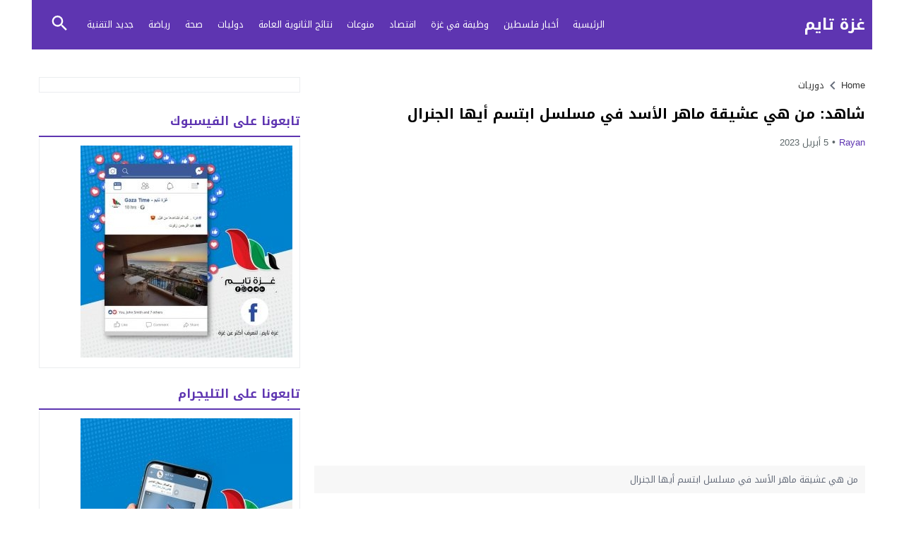

--- FILE ---
content_type: text/html; charset=UTF-8
request_url: https://gazatime.com/post/54853/%D8%B4%D8%A7%D9%87%D8%AF-%D9%85%D9%86-%D9%87%D9%8A-%D8%B9%D8%B4%D9%8A%D9%82%D8%A9-%D9%85%D8%A7%D9%87%D8%B1-%D8%A7%D9%84%D8%A3%D8%B3%D8%AF-%D9%81%D9%8A-%D9%85%D8%B3%D9%84%D8%B3%D9%84-%D8%A7%D8%A8/
body_size: 34779
content:
<!DOCTYPE html>
<html dir="rtl" lang="ar" class="w1170">
<head><meta charset="UTF-8"><script>if(navigator.userAgent.match(/MSIE|Internet Explorer/i)||navigator.userAgent.match(/Trident\/7\..*?rv:11/i)){var href=document.location.href;if(!href.match(/[?&]nowprocket/)){if(href.indexOf("?")==-1){if(href.indexOf("#")==-1){document.location.href=href+"?nowprocket=1"}else{document.location.href=href.replace("#","?nowprocket=1#")}}else{if(href.indexOf("#")==-1){document.location.href=href+"&nowprocket=1"}else{document.location.href=href.replace("#","&nowprocket=1#")}}}}</script><script>class RocketLazyLoadScripts{constructor(e){this.triggerEvents=e,this.eventOptions={passive:!0},this.userEventListener=this.triggerListener.bind(this),this.delayedScripts={normal:[],async:[],defer:[]},this.allJQueries=[]}_addUserInteractionListener(e){this.triggerEvents.forEach((t=>window.addEventListener(t,e.userEventListener,e.eventOptions)))}_removeUserInteractionListener(e){this.triggerEvents.forEach((t=>window.removeEventListener(t,e.userEventListener,e.eventOptions)))}triggerListener(){this._removeUserInteractionListener(this),"loading"===document.readyState?document.addEventListener("DOMContentLoaded",this._loadEverythingNow.bind(this)):this._loadEverythingNow()}async _loadEverythingNow(){this._delayEventListeners(),this._delayJQueryReady(this),this._handleDocumentWrite(),this._registerAllDelayedScripts(),this._preloadAllScripts(),await this._loadScriptsFromList(this.delayedScripts.normal),await this._loadScriptsFromList(this.delayedScripts.defer),await this._loadScriptsFromList(this.delayedScripts.async),await this._triggerDOMContentLoaded(),await this._triggerWindowLoad(),window.dispatchEvent(new Event("rocket-allScriptsLoaded"))}_registerAllDelayedScripts(){document.querySelectorAll("script[type=rocketlazyloadscript]").forEach((e=>{e.hasAttribute("src")?e.hasAttribute("async")&&!1!==e.async?this.delayedScripts.async.push(e):e.hasAttribute("defer")&&!1!==e.defer||"module"===e.getAttribute("data-rocket-type")?this.delayedScripts.defer.push(e):this.delayedScripts.normal.push(e):this.delayedScripts.normal.push(e)}))}async _transformScript(e){return await this._requestAnimFrame(),new Promise((t=>{const n=document.createElement("script");let r;[...e.attributes].forEach((e=>{let t=e.nodeName;"type"!==t&&("data-rocket-type"===t&&(t="type",r=e.nodeValue),n.setAttribute(t,e.nodeValue))})),e.hasAttribute("src")?(n.addEventListener("load",t),n.addEventListener("error",t)):(n.text=e.text,t()),e.parentNode.replaceChild(n,e)}))}async _loadScriptsFromList(e){const t=e.shift();return t?(await this._transformScript(t),this._loadScriptsFromList(e)):Promise.resolve()}_preloadAllScripts(){var e=document.createDocumentFragment();[...this.delayedScripts.normal,...this.delayedScripts.defer,...this.delayedScripts.async].forEach((t=>{const n=t.getAttribute("src");if(n){const t=document.createElement("link");t.href=n,t.rel="preload",t.as="script",e.appendChild(t)}})),document.head.appendChild(e)}_delayEventListeners(){let e={};function t(t,n){!function(t){function n(n){return e[t].eventsToRewrite.indexOf(n)>=0?"rocket-"+n:n}e[t]||(e[t]={originalFunctions:{add:t.addEventListener,remove:t.removeEventListener},eventsToRewrite:[]},t.addEventListener=function(){arguments[0]=n(arguments[0]),e[t].originalFunctions.add.apply(t,arguments)},t.removeEventListener=function(){arguments[0]=n(arguments[0]),e[t].originalFunctions.remove.apply(t,arguments)})}(t),e[t].eventsToRewrite.push(n)}function n(e,t){let n=e[t];Object.defineProperty(e,t,{get:()=>n||function(){},set(r){e["rocket"+t]=n=r}})}t(document,"DOMContentLoaded"),t(window,"DOMContentLoaded"),t(window,"load"),t(window,"pageshow"),t(document,"readystatechange"),n(document,"onreadystatechange"),n(window,"onload"),n(window,"onpageshow")}_delayJQueryReady(e){let t=window.jQuery;Object.defineProperty(window,"jQuery",{get:()=>t,set(n){if(n&&n.fn&&!e.allJQueries.includes(n)){n.fn.ready=n.fn.init.prototype.ready=function(t){e.domReadyFired?t.bind(document)(n):document.addEventListener("rocket-DOMContentLoaded",(()=>t.bind(document)(n)))};const t=n.fn.on;n.fn.on=n.fn.init.prototype.on=function(){if(this[0]===window){function e(e){return e.split(" ").map((e=>"load"===e||0===e.indexOf("load.")?"rocket-jquery-load":e)).join(" ")}"string"==typeof arguments[0]||arguments[0]instanceof String?arguments[0]=e(arguments[0]):"object"==typeof arguments[0]&&Object.keys(arguments[0]).forEach((t=>{delete Object.assign(arguments[0],{[e(t)]:arguments[0][t]})[t]}))}return t.apply(this,arguments),this},e.allJQueries.push(n)}t=n}})}async _triggerDOMContentLoaded(){this.domReadyFired=!0,await this._requestAnimFrame(),document.dispatchEvent(new Event("rocket-DOMContentLoaded")),await this._requestAnimFrame(),window.dispatchEvent(new Event("rocket-DOMContentLoaded")),await this._requestAnimFrame(),document.dispatchEvent(new Event("rocket-readystatechange")),await this._requestAnimFrame(),document.rocketonreadystatechange&&document.rocketonreadystatechange()}async _triggerWindowLoad(){await this._requestAnimFrame(),window.dispatchEvent(new Event("rocket-load")),await this._requestAnimFrame(),window.rocketonload&&window.rocketonload(),await this._requestAnimFrame(),this.allJQueries.forEach((e=>e(window).trigger("rocket-jquery-load"))),window.dispatchEvent(new Event("rocket-pageshow")),await this._requestAnimFrame(),window.rocketonpageshow&&window.rocketonpageshow()}_handleDocumentWrite(){const e=new Map;document.write=document.writeln=function(t){const n=document.currentScript,r=document.createRange(),i=n.parentElement;let o=e.get(n);void 0===o&&(o=n.nextSibling,e.set(n,o));const a=document.createDocumentFragment();r.setStart(a,0),a.appendChild(r.createContextualFragment(t)),i.insertBefore(a,o)}}async _requestAnimFrame(){return new Promise((e=>requestAnimationFrame(e)))}static run(){const e=new RocketLazyLoadScripts(["keydown","mousemove","touchmove","touchstart","touchend","wheel"]);e._addUserInteractionListener(e)}}RocketLazyLoadScripts.run();</script>

<meta name="viewport" content="width=device-width,initial-scale=1,shrink-to-fit=no"> 
<meta name="Content-Type" content="text/html; charset=utf-8"> 
<meta http-equiv="X-UA-Compatible" content="IE=edge"> 
<meta name='robots' content='index, follow, max-image-preview:large, max-snippet:-1, max-video-preview:-1'>
	<style>img:is([sizes="auto" i], [sizes^="auto," i]) { contain-intrinsic-size: 3000px 1500px }</style>
	<script type="rocketlazyloadscript">
window.koko_analytics = {"url":"https:\/\/gazatime.com\/koko-analytics-collect.php","site_url":"https:\/\/gazatime.com","post_id":54853,"path":"\/post\/54853\/%D8%B4%D8%A7%D9%87%D8%AF-%D9%85%D9%86-%D9%87%D9%8A-%D8%B9%D8%B4%D9%8A%D9%82%D8%A9-%D9%85%D8%A7%D9%87%D8%B1-%D8%A7%D9%84%D8%A3%D8%B3%D8%AF-%D9%81%D9%8A-%D9%85%D8%B3%D9%84%D8%B3%D9%84-%D8%A7%D8%A8\/","method":"cookie","use_cookie":true};
</script>
<link type="image/x-icon" href="https://gazatime.com/storage/2019/10/1-1-1.png" rel="shortcut icon"> 
<link rel='preconnect' href='https://www.google-analytics.com/' crossorigin='anonymous'>
<link rel='preconnect' href='https://www.googletagmanager.com/' crossorigin='anonymous'>

	<!-- This site is optimized with the Yoast SEO plugin v26.3 - https://yoast.com/wordpress/plugins/seo/ -->
	<title>شاهد: من هي عشيقة ماهر الأسد في مسلسل ابتسم أيها الجنرال - غزة تايم</title><link rel="preload" as="style" href="https://fonts.googleapis.com/css?family=Droid%20Arabic%20Kufi%3A400%2C700&#038;subset=latin&#038;display=swap"><link rel="stylesheet" href="https://fonts.googleapis.com/css?family=Droid%20Arabic%20Kufi%3A400%2C700&#038;subset=latin&#038;display=swap" media="print" onload="this.media='all'"><noscript><link rel="stylesheet" href="https://fonts.googleapis.com/css?family=Droid%20Arabic%20Kufi%3A400%2C700&#038;subset=latin&#038;display=swap"></noscript><link rel="stylesheet" href="https://gazatime.com/views/cache/min/1/c49b193cb9953a636c3c7242701e20af.css" media="all" data-minify="1">
	<meta name="description" content="من هي عشيقة ماهر الأسد في مسلسل ابتسم أيها الجنرال حيث استقطب المسلسل اهتمام شريحة واسعة من السوريين على اختلاف توجهاتهم ومناحي الحياة وحققت">
	<link rel="canonical" href="https://gazatime.com/post/54853/شاهد-من-هي-عشيقة-ماهر-الأسد-في-مسلسل-اب/">
	<meta property="og:locale" content="ar_AR">
	<meta property="og:type" content="article">
	<meta property="og:title" content="شاهد: من هي عشيقة ماهر الأسد في مسلسل ابتسم أيها الجنرال - غزة تايم">
	<meta property="og:description" content="من هي عشيقة ماهر الأسد في مسلسل ابتسم أيها الجنرال حيث استقطب المسلسل اهتمام شريحة واسعة من السوريين على اختلاف توجهاتهم ومناحي الحياة وحققت">
	<meta property="og:url" content="https://gazatime.com/post/54853/شاهد-من-هي-عشيقة-ماهر-الأسد-في-مسلسل-اب/">
	<meta property="og:site_name" content="غزة تايم">
	<meta property="article:publisher" content="https://www.facebook.com/Gazatime1/?ref=bookmarks">
	<meta property="article:published_time" content="2023-04-05T13:27:23+00:00">
	<meta property="article:modified_time" content="2023-04-05T13:30:19+00:00">
	<meta property="og:image" content="https://gazatime.com/storage/2023/04/من-هي-عشيقة-ماهر-الأسد-في-مسلسل-ابتسم-أيها-الجنرال-1.jpg?v=1680701224">
	<meta property="og:image:width" content="1200">
	<meta property="og:image:height" content="734">
	<meta property="og:image:type" content="image/jpeg">
	<meta name="author" content="Rayan">
	<meta name="twitter:card" content="summary_large_image">
	<meta name="twitter:creator" content="@#">
	<meta name="twitter:site" content="@gazatime1">
	<meta name="twitter:label1" content="كُتب بواسطة">
	<meta name="twitter:data1" content="Rayan">
	<meta name="twitter:label2" content="وقت القراءة المُقدّر">
	<meta name="twitter:data2" content="3 دقائق">
	<script type="application/ld+json" class="yoast-schema-graph">{"@context":"https://schema.org","@graph":[{"@type":"Article","@id":"https://gazatime.com/post/54853/%d8%b4%d8%a7%d9%87%d8%af-%d9%85%d9%86-%d9%87%d9%8a-%d8%b9%d8%b4%d9%8a%d9%82%d8%a9-%d9%85%d8%a7%d9%87%d8%b1-%d8%a7%d9%84%d8%a3%d8%b3%d8%af-%d9%81%d9%8a-%d9%85%d8%b3%d9%84%d8%b3%d9%84-%d8%a7%d8%a8/#article","isPartOf":{"@id":"https://gazatime.com/post/54853/%d8%b4%d8%a7%d9%87%d8%af-%d9%85%d9%86-%d9%87%d9%8a-%d8%b9%d8%b4%d9%8a%d9%82%d8%a9-%d9%85%d8%a7%d9%87%d8%b1-%d8%a7%d9%84%d8%a3%d8%b3%d8%af-%d9%81%d9%8a-%d9%85%d8%b3%d9%84%d8%b3%d9%84-%d8%a7%d8%a8/"},"author":{"name":"Rayan","@id":"https://gazatime.com/#/schema/person/f2d826384b7db8e7c70d73817850d158"},"headline":"شاهد: من هي عشيقة ماهر الأسد في مسلسل ابتسم أيها الجنرال","datePublished":"2023-04-05T13:27:23+00:00","dateModified":"2023-04-05T13:30:19+00:00","mainEntityOfPage":{"@id":"https://gazatime.com/post/54853/%d8%b4%d8%a7%d9%87%d8%af-%d9%85%d9%86-%d9%87%d9%8a-%d8%b9%d8%b4%d9%8a%d9%82%d8%a9-%d9%85%d8%a7%d9%87%d8%b1-%d8%a7%d9%84%d8%a3%d8%b3%d8%af-%d9%81%d9%8a-%d9%85%d8%b3%d9%84%d8%b3%d9%84-%d8%a7%d8%a8/"},"wordCount":7,"commentCount":0,"publisher":{"@id":"https://gazatime.com/#organization"},"image":{"@id":"https://gazatime.com/post/54853/%d8%b4%d8%a7%d9%87%d8%af-%d9%85%d9%86-%d9%87%d9%8a-%d8%b9%d8%b4%d9%8a%d9%82%d8%a9-%d9%85%d8%a7%d9%87%d8%b1-%d8%a7%d9%84%d8%a3%d8%b3%d8%af-%d9%81%d9%8a-%d9%85%d8%b3%d9%84%d8%b3%d9%84-%d8%a7%d8%a8/#primaryimage"},"thumbnailUrl":"https://gazatime.com/storage/2023/04/من-هي-عشيقة-ماهر-الأسد-في-مسلسل-ابتسم-أيها-الجنرال-1.jpg?v=1680701224","keywords":["مسلسل"],"articleSection":["دوريات"],"inLanguage":"ar","potentialAction":[{"@type":"CommentAction","name":"Comment","target":["https://gazatime.com/post/54853/%d8%b4%d8%a7%d9%87%d8%af-%d9%85%d9%86-%d9%87%d9%8a-%d8%b9%d8%b4%d9%8a%d9%82%d8%a9-%d9%85%d8%a7%d9%87%d8%b1-%d8%a7%d9%84%d8%a3%d8%b3%d8%af-%d9%81%d9%8a-%d9%85%d8%b3%d9%84%d8%b3%d9%84-%d8%a7%d8%a8/#respond"]}]},{"@type":"WebPage","@id":"https://gazatime.com/post/54853/%d8%b4%d8%a7%d9%87%d8%af-%d9%85%d9%86-%d9%87%d9%8a-%d8%b9%d8%b4%d9%8a%d9%82%d8%a9-%d9%85%d8%a7%d9%87%d8%b1-%d8%a7%d9%84%d8%a3%d8%b3%d8%af-%d9%81%d9%8a-%d9%85%d8%b3%d9%84%d8%b3%d9%84-%d8%a7%d8%a8/","url":"https://gazatime.com/post/54853/%d8%b4%d8%a7%d9%87%d8%af-%d9%85%d9%86-%d9%87%d9%8a-%d8%b9%d8%b4%d9%8a%d9%82%d8%a9-%d9%85%d8%a7%d9%87%d8%b1-%d8%a7%d9%84%d8%a3%d8%b3%d8%af-%d9%81%d9%8a-%d9%85%d8%b3%d9%84%d8%b3%d9%84-%d8%a7%d8%a8/","name":"شاهد: من هي عشيقة ماهر الأسد في مسلسل ابتسم أيها الجنرال - غزة تايم","isPartOf":{"@id":"https://gazatime.com/#website"},"primaryImageOfPage":{"@id":"https://gazatime.com/post/54853/%d8%b4%d8%a7%d9%87%d8%af-%d9%85%d9%86-%d9%87%d9%8a-%d8%b9%d8%b4%d9%8a%d9%82%d8%a9-%d9%85%d8%a7%d9%87%d8%b1-%d8%a7%d9%84%d8%a3%d8%b3%d8%af-%d9%81%d9%8a-%d9%85%d8%b3%d9%84%d8%b3%d9%84-%d8%a7%d8%a8/#primaryimage"},"image":{"@id":"https://gazatime.com/post/54853/%d8%b4%d8%a7%d9%87%d8%af-%d9%85%d9%86-%d9%87%d9%8a-%d8%b9%d8%b4%d9%8a%d9%82%d8%a9-%d9%85%d8%a7%d9%87%d8%b1-%d8%a7%d9%84%d8%a3%d8%b3%d8%af-%d9%81%d9%8a-%d9%85%d8%b3%d9%84%d8%b3%d9%84-%d8%a7%d8%a8/#primaryimage"},"thumbnailUrl":"https://gazatime.com/storage/2023/04/من-هي-عشيقة-ماهر-الأسد-في-مسلسل-ابتسم-أيها-الجنرال-1.jpg?v=1680701224","datePublished":"2023-04-05T13:27:23+00:00","dateModified":"2023-04-05T13:30:19+00:00","description":"من هي عشيقة ماهر الأسد في مسلسل ابتسم أيها الجنرال حيث استقطب المسلسل اهتمام شريحة واسعة من السوريين على اختلاف توجهاتهم ومناحي الحياة وحققت","breadcrumb":{"@id":"https://gazatime.com/post/54853/%d8%b4%d8%a7%d9%87%d8%af-%d9%85%d9%86-%d9%87%d9%8a-%d8%b9%d8%b4%d9%8a%d9%82%d8%a9-%d9%85%d8%a7%d9%87%d8%b1-%d8%a7%d9%84%d8%a3%d8%b3%d8%af-%d9%81%d9%8a-%d9%85%d8%b3%d9%84%d8%b3%d9%84-%d8%a7%d8%a8/#breadcrumb"},"inLanguage":"ar","potentialAction":[{"@type":"ReadAction","target":["https://gazatime.com/post/54853/%d8%b4%d8%a7%d9%87%d8%af-%d9%85%d9%86-%d9%87%d9%8a-%d8%b9%d8%b4%d9%8a%d9%82%d8%a9-%d9%85%d8%a7%d9%87%d8%b1-%d8%a7%d9%84%d8%a3%d8%b3%d8%af-%d9%81%d9%8a-%d9%85%d8%b3%d9%84%d8%b3%d9%84-%d8%a7%d8%a8/"]}]},{"@type":"ImageObject","inLanguage":"ar","@id":"https://gazatime.com/post/54853/%d8%b4%d8%a7%d9%87%d8%af-%d9%85%d9%86-%d9%87%d9%8a-%d8%b9%d8%b4%d9%8a%d9%82%d8%a9-%d9%85%d8%a7%d9%87%d8%b1-%d8%a7%d9%84%d8%a3%d8%b3%d8%af-%d9%81%d9%8a-%d9%85%d8%b3%d9%84%d8%b3%d9%84-%d8%a7%d8%a8/#primaryimage","url":"https://gazatime.com/storage/2023/04/من-هي-عشيقة-ماهر-الأسد-في-مسلسل-ابتسم-أيها-الجنرال-1.jpg?v=1680701224","contentUrl":"https://gazatime.com/storage/2023/04/من-هي-عشيقة-ماهر-الأسد-في-مسلسل-ابتسم-أيها-الجنرال-1.jpg?v=1680701224","width":1200,"height":734,"caption":"من هي عشيقة ماهر الأسد في مسلسل ابتسم أيها الجنرال"},{"@type":"BreadcrumbList","@id":"https://gazatime.com/post/54853/%d8%b4%d8%a7%d9%87%d8%af-%d9%85%d9%86-%d9%87%d9%8a-%d8%b9%d8%b4%d9%8a%d9%82%d8%a9-%d9%85%d8%a7%d9%87%d8%b1-%d8%a7%d9%84%d8%a3%d8%b3%d8%af-%d9%81%d9%8a-%d9%85%d8%b3%d9%84%d8%b3%d9%84-%d8%a7%d8%a8/#breadcrumb","itemListElement":[{"@type":"ListItem","position":1,"name":"Home","item":"https://gazatime.com/"},{"@type":"ListItem","position":2,"name":"شاهد: من هي عشيقة ماهر الأسد في مسلسل ابتسم أيها الجنرال"}]},{"@type":"WebSite","@id":"https://gazatime.com/#website","url":"https://gazatime.com/","name":"غزة تايم - Gaza Time","description":"لتعرف أكثر عن غزة وتكون دوما في قلب الحدث المحلي والدولي في مختلف المجالات","publisher":{"@id":"https://gazatime.com/#organization"},"potentialAction":[{"@type":"SearchAction","target":{"@type":"EntryPoint","urlTemplate":"https://gazatime.com/?s={search_term_string}"},"query-input":{"@type":"PropertyValueSpecification","valueRequired":true,"valueName":"search_term_string"}}],"inLanguage":"ar"},{"@type":"Organization","@id":"https://gazatime.com/#organization","name":"غزة تايم","url":"https://gazatime.com/","logo":{"@type":"ImageObject","inLanguage":"ar","@id":"https://gazatime.com/#/schema/logo/image/","url":"https://gazatime.com/storage/2019/03/FB_IMG_1552257906220.jpg","contentUrl":"https://gazatime.com/storage/2019/03/FB_IMG_1552257906220.jpg","width":960,"height":960,"caption":"غزة تايم"},"image":{"@id":"https://gazatime.com/#/schema/logo/image/"},"sameAs":["https://www.facebook.com/Gazatime1/?ref=bookmarks","https://x.com/gazatime1","https://www.instagram.com/gaza_this_morning/","https://www.youtube.com/channel/UCYpI-euC1IJ60BYv1BbWkkA"]},{"@type":"Person","@id":"https://gazatime.com/#/schema/person/f2d826384b7db8e7c70d73817850d158","name":"Rayan","image":{"@type":"ImageObject","inLanguage":"ar","@id":"https://gazatime.com/#/schema/person/image/","url":"https://secure.gravatar.com/avatar/fec1b7134b5460f6785016cf168d4c0acd31305a7b512a7b2d695211992f54b3?s=96&d=mm&r=g","contentUrl":"https://secure.gravatar.com/avatar/fec1b7134b5460f6785016cf168d4c0acd31305a7b512a7b2d695211992f54b3?s=96&d=mm&r=g","caption":"Rayan"},"description":"صحافية فلسطينية من غزة، أعمل حالياً مدير التحرير لدى غزة تايم.","sameAs":["http://gazatime.com/","https://x.com/#","https://twitter.com/samah_press"],"url":"https://gazatime.com/post/author/adm/"}]}</script>
	<!-- / Yoast SEO plugin. -->


<link rel="alternate" type="application/rss+xml" title="غزة تايم &laquo; الخلاصة" href="https://gazatime.com/feed/">

<!-- Custom MetaTag -->
<meta name="msvalidate.01" content="3FC270C85B5A6415830D86710FDF9D06">
<meta name="google-site-verification" content="LMYzW1iV490huoi-PWEeiqpLEd1VwXNNOxe07GSD9UY">
<script type="rocketlazyloadscript" async src="https://pagead2.googlesyndication.com/pagead/js/adsbygoogle.js?client=ca-pub-3338510168653051"
     crossorigin="anonymous"></script> 
<!-- / Custom MetaTag -->
<style id='global-styles-inline-css'>
:root{--wp--preset--aspect-ratio--square: 1;--wp--preset--aspect-ratio--4-3: 4/3;--wp--preset--aspect-ratio--3-4: 3/4;--wp--preset--aspect-ratio--3-2: 3/2;--wp--preset--aspect-ratio--2-3: 2/3;--wp--preset--aspect-ratio--16-9: 16/9;--wp--preset--aspect-ratio--9-16: 9/16;--wp--preset--color--black: #000000;--wp--preset--color--cyan-bluish-gray: #abb8c3;--wp--preset--color--white: #ffffff;--wp--preset--color--pale-pink: #f78da7;--wp--preset--color--vivid-red: #cf2e2e;--wp--preset--color--luminous-vivid-orange: #ff6900;--wp--preset--color--luminous-vivid-amber: #fcb900;--wp--preset--color--light-green-cyan: #7bdcb5;--wp--preset--color--vivid-green-cyan: #00d084;--wp--preset--color--pale-cyan-blue: #8ed1fc;--wp--preset--color--vivid-cyan-blue: #0693e3;--wp--preset--color--vivid-purple: #9b51e0;--wp--preset--gradient--vivid-cyan-blue-to-vivid-purple: linear-gradient(135deg,rgba(6,147,227,1) 0%,rgb(155,81,224) 100%);--wp--preset--gradient--light-green-cyan-to-vivid-green-cyan: linear-gradient(135deg,rgb(122,220,180) 0%,rgb(0,208,130) 100%);--wp--preset--gradient--luminous-vivid-amber-to-luminous-vivid-orange: linear-gradient(135deg,rgba(252,185,0,1) 0%,rgba(255,105,0,1) 100%);--wp--preset--gradient--luminous-vivid-orange-to-vivid-red: linear-gradient(135deg,rgba(255,105,0,1) 0%,rgb(207,46,46) 100%);--wp--preset--gradient--very-light-gray-to-cyan-bluish-gray: linear-gradient(135deg,rgb(238,238,238) 0%,rgb(169,184,195) 100%);--wp--preset--gradient--cool-to-warm-spectrum: linear-gradient(135deg,rgb(74,234,220) 0%,rgb(151,120,209) 20%,rgb(207,42,186) 40%,rgb(238,44,130) 60%,rgb(251,105,98) 80%,rgb(254,248,76) 100%);--wp--preset--gradient--blush-light-purple: linear-gradient(135deg,rgb(255,206,236) 0%,rgb(152,150,240) 100%);--wp--preset--gradient--blush-bordeaux: linear-gradient(135deg,rgb(254,205,165) 0%,rgb(254,45,45) 50%,rgb(107,0,62) 100%);--wp--preset--gradient--luminous-dusk: linear-gradient(135deg,rgb(255,203,112) 0%,rgb(199,81,192) 50%,rgb(65,88,208) 100%);--wp--preset--gradient--pale-ocean: linear-gradient(135deg,rgb(255,245,203) 0%,rgb(182,227,212) 50%,rgb(51,167,181) 100%);--wp--preset--gradient--electric-grass: linear-gradient(135deg,rgb(202,248,128) 0%,rgb(113,206,126) 100%);--wp--preset--gradient--midnight: linear-gradient(135deg,rgb(2,3,129) 0%,rgb(40,116,252) 100%);--wp--preset--font-size--small: 13px;--wp--preset--font-size--medium: 20px;--wp--preset--font-size--large: 36px;--wp--preset--font-size--x-large: 42px;--wp--preset--spacing--20: 0.44rem;--wp--preset--spacing--30: 0.67rem;--wp--preset--spacing--40: 1rem;--wp--preset--spacing--50: 1.5rem;--wp--preset--spacing--60: 2.25rem;--wp--preset--spacing--70: 3.38rem;--wp--preset--spacing--80: 5.06rem;--wp--preset--shadow--natural: 6px 6px 9px rgba(0, 0, 0, 0.2);--wp--preset--shadow--deep: 12px 12px 50px rgba(0, 0, 0, 0.4);--wp--preset--shadow--sharp: 6px 6px 0px rgba(0, 0, 0, 0.2);--wp--preset--shadow--outlined: 6px 6px 0px -3px rgba(255, 255, 255, 1), 6px 6px rgba(0, 0, 0, 1);--wp--preset--shadow--crisp: 6px 6px 0px rgba(0, 0, 0, 1);}:where(.is-layout-flex){gap: 0.5em;}:where(.is-layout-grid){gap: 0.5em;}body .is-layout-flex{display: flex;}.is-layout-flex{flex-wrap: wrap;align-items: center;}.is-layout-flex > :is(*, div){margin: 0;}body .is-layout-grid{display: grid;}.is-layout-grid > :is(*, div){margin: 0;}:where(.wp-block-columns.is-layout-flex){gap: 2em;}:where(.wp-block-columns.is-layout-grid){gap: 2em;}:where(.wp-block-post-template.is-layout-flex){gap: 1.25em;}:where(.wp-block-post-template.is-layout-grid){gap: 1.25em;}.has-black-color{color: var(--wp--preset--color--black) !important;}.has-cyan-bluish-gray-color{color: var(--wp--preset--color--cyan-bluish-gray) !important;}.has-white-color{color: var(--wp--preset--color--white) !important;}.has-pale-pink-color{color: var(--wp--preset--color--pale-pink) !important;}.has-vivid-red-color{color: var(--wp--preset--color--vivid-red) !important;}.has-luminous-vivid-orange-color{color: var(--wp--preset--color--luminous-vivid-orange) !important;}.has-luminous-vivid-amber-color{color: var(--wp--preset--color--luminous-vivid-amber) !important;}.has-light-green-cyan-color{color: var(--wp--preset--color--light-green-cyan) !important;}.has-vivid-green-cyan-color{color: var(--wp--preset--color--vivid-green-cyan) !important;}.has-pale-cyan-blue-color{color: var(--wp--preset--color--pale-cyan-blue) !important;}.has-vivid-cyan-blue-color{color: var(--wp--preset--color--vivid-cyan-blue) !important;}.has-vivid-purple-color{color: var(--wp--preset--color--vivid-purple) !important;}.has-black-background-color{background-color: var(--wp--preset--color--black) !important;}.has-cyan-bluish-gray-background-color{background-color: var(--wp--preset--color--cyan-bluish-gray) !important;}.has-white-background-color{background-color: var(--wp--preset--color--white) !important;}.has-pale-pink-background-color{background-color: var(--wp--preset--color--pale-pink) !important;}.has-vivid-red-background-color{background-color: var(--wp--preset--color--vivid-red) !important;}.has-luminous-vivid-orange-background-color{background-color: var(--wp--preset--color--luminous-vivid-orange) !important;}.has-luminous-vivid-amber-background-color{background-color: var(--wp--preset--color--luminous-vivid-amber) !important;}.has-light-green-cyan-background-color{background-color: var(--wp--preset--color--light-green-cyan) !important;}.has-vivid-green-cyan-background-color{background-color: var(--wp--preset--color--vivid-green-cyan) !important;}.has-pale-cyan-blue-background-color{background-color: var(--wp--preset--color--pale-cyan-blue) !important;}.has-vivid-cyan-blue-background-color{background-color: var(--wp--preset--color--vivid-cyan-blue) !important;}.has-vivid-purple-background-color{background-color: var(--wp--preset--color--vivid-purple) !important;}.has-black-border-color{border-color: var(--wp--preset--color--black) !important;}.has-cyan-bluish-gray-border-color{border-color: var(--wp--preset--color--cyan-bluish-gray) !important;}.has-white-border-color{border-color: var(--wp--preset--color--white) !important;}.has-pale-pink-border-color{border-color: var(--wp--preset--color--pale-pink) !important;}.has-vivid-red-border-color{border-color: var(--wp--preset--color--vivid-red) !important;}.has-luminous-vivid-orange-border-color{border-color: var(--wp--preset--color--luminous-vivid-orange) !important;}.has-luminous-vivid-amber-border-color{border-color: var(--wp--preset--color--luminous-vivid-amber) !important;}.has-light-green-cyan-border-color{border-color: var(--wp--preset--color--light-green-cyan) !important;}.has-vivid-green-cyan-border-color{border-color: var(--wp--preset--color--vivid-green-cyan) !important;}.has-pale-cyan-blue-border-color{border-color: var(--wp--preset--color--pale-cyan-blue) !important;}.has-vivid-cyan-blue-border-color{border-color: var(--wp--preset--color--vivid-cyan-blue) !important;}.has-vivid-purple-border-color{border-color: var(--wp--preset--color--vivid-purple) !important;}.has-vivid-cyan-blue-to-vivid-purple-gradient-background{background: var(--wp--preset--gradient--vivid-cyan-blue-to-vivid-purple) !important;}.has-light-green-cyan-to-vivid-green-cyan-gradient-background{background: var(--wp--preset--gradient--light-green-cyan-to-vivid-green-cyan) !important;}.has-luminous-vivid-amber-to-luminous-vivid-orange-gradient-background{background: var(--wp--preset--gradient--luminous-vivid-amber-to-luminous-vivid-orange) !important;}.has-luminous-vivid-orange-to-vivid-red-gradient-background{background: var(--wp--preset--gradient--luminous-vivid-orange-to-vivid-red) !important;}.has-very-light-gray-to-cyan-bluish-gray-gradient-background{background: var(--wp--preset--gradient--very-light-gray-to-cyan-bluish-gray) !important;}.has-cool-to-warm-spectrum-gradient-background{background: var(--wp--preset--gradient--cool-to-warm-spectrum) !important;}.has-blush-light-purple-gradient-background{background: var(--wp--preset--gradient--blush-light-purple) !important;}.has-blush-bordeaux-gradient-background{background: var(--wp--preset--gradient--blush-bordeaux) !important;}.has-luminous-dusk-gradient-background{background: var(--wp--preset--gradient--luminous-dusk) !important;}.has-pale-ocean-gradient-background{background: var(--wp--preset--gradient--pale-ocean) !important;}.has-electric-grass-gradient-background{background: var(--wp--preset--gradient--electric-grass) !important;}.has-midnight-gradient-background{background: var(--wp--preset--gradient--midnight) !important;}.has-small-font-size{font-size: var(--wp--preset--font-size--small) !important;}.has-medium-font-size{font-size: var(--wp--preset--font-size--medium) !important;}.has-large-font-size{font-size: var(--wp--preset--font-size--large) !important;}.has-x-large-font-size{font-size: var(--wp--preset--font-size--x-large) !important;}
:where(.wp-block-post-template.is-layout-flex){gap: 1.25em;}:where(.wp-block-post-template.is-layout-grid){gap: 1.25em;}
:where(.wp-block-columns.is-layout-flex){gap: 2em;}:where(.wp-block-columns.is-layout-grid){gap: 2em;}
:root :where(.wp-block-pullquote){font-size: 1.5em;line-height: 1.6;}
</style>









<noscript></noscript><script src="https://gazatime.com/template/assets/js/jquery.min.js" id="jquery-js"></script>
<link rel='shortlink' href='https://gazatime.com/?p=54853'>
<style>
			.skin8-background{background-color:#D13E10}
			.skin8-border{border-bottom:2px solid #D13E10}
			.skin8-border-top{border-top:2px solid #D13E10}
			.skin8-color{color:#D13E10}
			.skin8-color svg {fill:#D13E10}
			.skin8-color a{color:#D13E10!important}
			.skin8-hover a:hover{color:#D13E10!important}
			.dark .skin8-color{color:#EF5B29!important}
			.dark .skin8-color svg{fill:#EF5B29!important}
			.dark .skin8-color a{color:#EF5B29!important}
			.dark .skin8-hover a:hover{color:#EF5B29!important}
		</style><!-- There is no amphtml version available for this URL. --><link rel="icon" href="https://gazatime.com/storage/2019/11/cropped-10-1-32x32.png?v=1577107132" sizes="32x32">
<link rel="icon" href="https://gazatime.com/storage/2019/11/cropped-10-1-192x192.png?v=1577107132" sizes="192x192">
<link rel="apple-touch-icon" href="https://gazatime.com/storage/2019/11/cropped-10-1-180x180.png?v=1577107132">
<meta name="msapplication-TileImage" content="https://gazatime.com/storage/2019/11/cropped-10-1-270x270.png?v=1577107132">
<style>body{background-color:#fff;}
		body.dark {background-color:#161B1E;color:#fff}</style><style>.logo-margin{margin-top:10px;margin-bottom:10px}</style>	<style>
					.menu-category li.menu-item-home a,
		.menu-category li.menu-item-home a:hover{background-image:url("data:image/svg+xml,%3Csvg fill='%23ffffff' xmlns='http://www.w3.org/2000/svg' viewBox='0 0 26 26' width='24px' height='24px'%3E%3Cpath d='M 20 2.03125 C 19.449219 2.03125 19 2.480469 19 3.03125 L 19 7.8125 L 13.71875 2.53125 C 13.328125 2.140625 12.671875 2.140625 12.28125 2.53125 L 0.5625 14.28125 C 0.171875 14.671875 0.171875 15.296875 0.5625 15.6875 C 0.953125 16.078125 1.578125 16.078125 1.96875 15.6875 L 13 4.65625 L 24.0625 15.71875 C 24.257813 15.914063 24.523438 16.03125 24.78125 16.03125 C 25.039063 16.03125 25.273438 15.914063 25.46875 15.71875 C 25.859375 15.328125 25.859375 14.703125 25.46875 14.3125 L 22 10.84375 L 22 3.03125 C 22 2.480469 21.550781 2.03125 21 2.03125 Z M 13 6.5 L 2 17.5 L 2 23 C 2 24.65625 3.34375 26 5 26 L 21 26 C 22.65625 26 24 24.65625 24 23 L 24 17.5 Z M 11 16 L 15 16 C 15.550781 16 16 16.449219 16 17 L 16 23 C 16 23.550781 15.550781 24 15 24 L 11 24 C 10.449219 24 10 23.550781 10 23 L 10 17 C 10 16.449219 10.449219 16 11 16 Z'/%3E%3C/svg%3E")}
				
		
		.mega-category2,
	.menu-category2{border-top:1px solid #e9edf0;border-bottom:1px solid #e9edf0}
	.dark .mega-category2,
	.dark .menu-category2{border-color:#272F34}
		
		</style>
		<style>
				@media only screen and (max-width:986px){
			body{background:#fff!important}
			body.dark{background-color:#161B1E!important;color:#fff}
			.content-width,
			.content-width-full{padding:0 10px}
		}
			</style>
		<style>
		#adslot {display:inline-block;width:100%;}
	.adv2{display:table;margin:15px 0 0;padding:0;width:100%;text-align:center}
	@media only screen and (max-width:986px){
		.adv2 img{width:100%!important;height:auto}
		.adv2 p{display:inline-block;vertical-align:middle;width:325px!important}
	}
	#adfooter{padding-bottom:10px}
		</style>
		<style>
	.dark .form-control{background-color:#161B1E;border:2px solid #384046;color:#fff}
	.dark .form-control::placeholder{color:#ccc}
	.dark hr {border-top:1px solid #2c3332}
	.dark .scrolltop{background-color:#f5f8f9!important}
	.dark .scrolltop svg{fill:#384046 !important}
	.widget-wrapper ul.tab_nav {background-color:#eee}
			.el-content a:hover{text-decoration:underline}
			.btn-color,
	.wpcf7-submit{
		color:#fff!important;
		border-color:#5E35B1!important;
		background-color:#5E35B1!important
	}
	.btn-color:hover,
	.btn-color:focus,
	.btn-color.focus,
	.btn-color:active,
	.btn-color.active,
	.wpcf7-submit:hover,
	.wpcf7-submit:focus,
	.wpcf7-submit.focus,
	.wpcf7-submit:active,
	.wpcf7-submit.active{
		color:#fff!important;
		border-color:#5E35B1!important;
		background-color:#5E35B1!important;
	}
			@keyframes slide-out {
			0% { transform: translateX(0%); }
			100% { transform: translateX(100%); }
		}
		@-webkit-keyframes slide-out {
			0% { -webkit-transform: translateX(0%); }
			100% { -webkit-transform: translateX(100%); }
		}
			</style>
			<style>
		.content-smw {overflow:hidden;position:relative;z-index:0;width:100%;height:100px}
		.content-smw .blurr{font-size:16px;text-align:center;position:absolute;top:0;left:0;width:100%;height:100%;filter: blur(3px);-webkit-filter:blur(3px)}
		.content-smw .blurr::before{content:attr(data-text);display:inline}
		.content-smw .blurr::after{content:attr(data-text);display:inline}
		.content-smw .button-wrap{width:100%;text-align:center;right:auto;position:absolute;top:50%;-ms-transform:translateY(-50%);transform:translateY(-50%);left:auto;cursor:pointer}
		.content-smw .button-wrap .button-text{max-width:250px;display: block;text-align: center;text-transform: capitalize;margin:auto}
		</style>
				<style>
		.content-smw {overflow:hidden;position:relative;z-index:0;width:100%;height:100px}
		.content-smw .blurr{font-size:16px;text-align:center;position:absolute;top:0;left:0;width:100%;height:100%;filter: blur(3px);-webkit-filter:blur(3px)}
		.content-smw .blurr::before{content:attr(data-text);display:inline}
		.content-smw .blurr::after{content:attr(data-text);display:inline}
		.content-smw .button-wrap{width:100%;text-align:center;right:auto;position:absolute;top:50%;-ms-transform:translateY(-50%);transform:translateY(-50%);left:auto;cursor:pointer}
		.content-smw .button-wrap .button-text{max-width:250px;display: block;text-align: center;text-transform: capitalize;margin:auto}
		</style>
			<style>
	.mejs-controls{direction:ltr}
	.wp-playlist-light{width:100%;display:inline-block}
	.mejs-container .mejs-controls .mejs-horizontal-volume-slider .mejs-horizontal-volume-current,
	.mejs-container .mejs-controls .mejs-time-rail .mejs-time-current {background:#5E35B1}
	.mejs-container .mejs-controls .mejs-time-rail .mejs-time-loaded {background-color:rgba(94,53,177,0.075)}
	.wp-playlist-light .wp-playlist-playing {border-bottom-color:#5E35B1}
	.mejs-container .mejs-button > button{background-image:url("data:image/svg+xml,%3Csvg xmlns='http://www.w3.org/2000/svg' width='400' height='120' viewBox='0 0 400 120'%3E%3Cstyle%3E.st0%7Bfill:%23888888;width:16px;height:16px%7D .st1%7Bfill:none;stroke:%23888888;stroke-width:1.5;stroke-linecap:round;%7D .st2%7Bfill:none;stroke:%23888888;stroke-width:2;stroke-linecap:round;%7D .st3%7Bfill:none;stroke:%23888888;%7D .st4%7Bfill:%23231F20;%7D .st5%7Bopacity:0.75;fill:none;stroke:%23888888;stroke-width:5;enable-background:new;%7D .st6%7Bfill:none;stroke:%23888888;stroke-width:5;%7D .st7%7Bopacity:0.4;fill:%23888888;enable-background:new;%7D .st8%7Bopacity:0.6;fill:%23888888;enable-background:new;%7D .st9%7Bopacity:0.8;fill:%23888888;enable-background:new;%7D .st10%7Bopacity:0.9;fill:%23888888;enable-background:new;%7D .st11%7Bopacity:0.3;fill:%23888888;enable-background:new;%7D .st12%7Bopacity:0.5;fill:%23888888;enable-background:new;%7D .st13%7Bopacity:0.7;fill:%23888888;enable-background:new;%7D%3C/style%3E%3Cpath class='st0' d='M16.5 8.5c.3.1.4.5.2.8-.1.1-.1.2-.2.2l-11.4 7c-.5.3-.8.1-.8-.5V2c0-.5.4-.8.8-.5l11.4 7z'/%3E%3Cpath class='st0' d='M24 1h2.2c.6 0 1 .4 1 1v14c0 .6-.4 1-1 1H24c-.6 0-1-.4-1-1V2c0-.5.4-1 1-1zm9.8 0H36c.6 0 1 .4 1 1v14c0 .6-.4 1-1 1h-2.2c-.6 0-1-.4-1-1V2c0-.5.4-1 1-1z'/%3E%3Cpath class='st0' d='M81 1.4c0-.6.4-1 1-1h5.4c.6 0 .7.3.3.7l-6 6c-.4.4-.7.3-.7-.3V1.4zm0 15.8c0 .6.4 1 1 1h5.4c.6 0 .7-.3.3-.7l-6-6c-.4-.4-.7-.3-.7.3v5.4zM98.8 1.4c0-.6-.4-1-1-1h-5.4c-.6 0-.7.3-.3.7l6 6c.4.4.7.3.7-.3V1.4zm0 15.8c0 .6-.4 1-1 1h-5.4c-.6 0-.7-.3-.3-.7l6-6c.4-.4.7-.3.7.3v5.4z'/%3E%3Cpath class='st0' d='M112.7 5c0 .6.4 1 1 1h4.1c.6 0 .7-.3.3-.7L113.4.6c-.4-.4-.7-.3-.7.3V5zm-7.1 1c.6 0 1-.4 1-1V.9c0-.6-.3-.7-.7-.3l-4.7 4.7c-.4.4-.3.7.3.7h4.1zm1 7.1c0-.6-.4-1-1-1h-4.1c-.6 0-.7.3-.3.7l4.7 4.7c.4.4.7.3.7-.3v-4.1zm7.1-1c-.6 0-1 .4-1 1v4.1c0 .5.3.7.7.3l4.7-4.7c.4-.4.3-.7-.3-.7h-4.1z'/%3E%3Cpath class='st0' d='M67 5.8c-.5.4-1.2.6-1.8.6H62c-.6 0-1 .4-1 1v5.7c0 .6.4 1 1 1h4.2c.3.2.5.4.8.6l3.5 2.6c.4.3.8.1.8-.4V3.5c0-.5-.4-.7-.8-.4L67 5.8z'/%3E%3Cpath class='st1' d='M73.9 2.5s3.9-.8 3.9 7.7-3.9 7.8-3.9 7.8'/%3E%3Cpath class='st1' d='M72.6 6.4s2.6-.4 2.6 3.8-2.6 3.9-2.6 3.9'/%3E%3Cpath class='st0' d='M47 5.8c-.5.4-1.2.6-1.8.6H42c-.6 0-1 .4-1 1v5.7c0 .6.4 1 1 1h4.2c.3.2.5.4.8.6l3.5 2.6c.4.3.8.1.8-.4V3.5c0-.5-.4-.7-.8-.4L47 5.8z'/%3E%3Cpath class='st2' d='M52.8 7l5.4 5.4m-5.4 0L58.2 7'/%3E%3Cpath class='st3' d='M128.7 8.6c-6.2-4.2-6.5 7.8 0 3.9m6.5-3.9c-6.2-4.2-6.5 7.8 0 3.9'/%3E%3Cpath class='st0' d='M122.2 3.4h15.7v13.1h-15.7V3.4zM120.8 2v15.7h18.3V2h-18.3z'/%3E%3Cpath class='st0' d='M143.2 3h14c1.1 0 2 .9 2 2v10c0 1.1-.9 2-2 2h-14c-1.1 0-2-.9-2-2V5c0-1.1.9-2 2-2z'/%3E%3Cpath class='st4' d='M146.4 13.8c-.8 0-1.6-.4-2.1-1-1.1-1.4-1-3.4.1-4.8.5-.6 2-1.7 4.6.2l-.6.8c-1.4-1-2.6-1.1-3.3-.3-.8 1-.8 2.4-.1 3.5.7.9 1.9.8 3.4-.1l.5.9c-.7.5-1.6.7-2.5.8zm7.5 0c-.8 0-1.6-.4-2.1-1-1.1-1.4-1-3.4.1-4.8.5-.6 2-1.7 4.6.2l-.5.8c-1.4-1-2.6-1.1-3.3-.3-.8 1-.8 2.4-.1 3.5.7.9 1.9.8 3.4-.1l.5.9c-.8.5-1.7.7-2.6.8z'/%3E%3Cpath class='st0' d='M60.3 77c.6.2.8.8.6 1.4-.1.3-.3.5-.6.6L30 96.5c-1 .6-1.7.1-1.7-1v-35c0-1.1.8-1.5 1.7-1L60.3 77z'/%3E%3Cpath class='st5' d='M2.5 79c0-20.7 16.8-37.5 37.5-37.5S77.5 58.3 77.5 79 60.7 116.5 40 116.5 2.5 99.7 2.5 79z'/%3E%3Cpath class='st0' d='M140.3 77c.6.2.8.8.6 1.4-.1.3-.3.5-.6.6L110 96.5c-1 .6-1.7.1-1.7-1v-35c0-1.1.8-1.5 1.7-1L140.3 77z'/%3E%3Cpath class='st6' d='M82.5 79c0-20.7 16.8-37.5 37.5-37.5s37.5 16.8 37.5 37.5-16.8 37.5-37.5 37.5S82.5 99.7 82.5 79z'/%3E%3Ccircle class='st0' cx='201.9' cy='47.1' r='8.1'/%3E%3Ccircle class='st7' cx='233.9' cy='79' r='5'/%3E%3Ccircle class='st8' cx='201.9' cy='110.9' r='6'/%3E%3Ccircle class='st9' cx='170.1' cy='79' r='7'/%3E%3Ccircle class='st10' cx='178.2' cy='56.3' r='7.5'/%3E%3Ccircle class='st11' cx='226.3' cy='56.1' r='4.5'/%3E%3Ccircle class='st12' cx='225.8' cy='102.8' r='5.5'/%3E%3Ccircle class='st13' cx='178.2' cy='102.8' r='6.5'/%3E%3Cpath class='st0' d='M178 9.4c0 .4-.4.7-.9.7-.1 0-.2 0-.2-.1L172 8.2c-.5-.2-.6-.6-.1-.8l6.2-3.6c.5-.3.8-.1.7.5l-.8 5.1z'/%3E%3Cpath class='st0' d='M169.4 15.9c-1 0-2-.2-2.9-.7-2-1-3.2-3-3.2-5.2.1-3.4 2.9-6 6.3-6 2.5.1 4.8 1.7 5.6 4.1l.1-.1 2.1 1.1c-.6-4.4-4.7-7.5-9.1-6.9-3.9.6-6.9 3.9-7 7.9 0 2.9 1.7 5.6 4.3 7 1.2.6 2.5.9 3.8 1 2.6 0 5-1.2 6.6-3.3l-1.8-.9c-1.2 1.2-3 2-4.8 2z'/%3E%3Cpath class='st0' d='M183.4 3.2c.8 0 1.5.7 1.5 1.5s-.7 1.5-1.5 1.5-1.5-.7-1.5-1.5c0-.9.7-1.5 1.5-1.5zm5.1 0h8.5c.9 0 1.5.7 1.5 1.5s-.7 1.5-1.5 1.5h-8.5c-.9 0-1.5-.7-1.5-1.5-.1-.9.6-1.5 1.5-1.5zm-5.1 5c.8 0 1.5.7 1.5 1.5s-.7 1.5-1.5 1.5-1.5-.7-1.5-1.5c0-.9.7-1.5 1.5-1.5zm5.1 0h8.5c.9 0 1.5.7 1.5 1.5s-.7 1.5-1.5 1.5h-8.5c-.9 0-1.5-.7-1.5-1.5-.1-.9.6-1.5 1.5-1.5zm-5.1 5c.8 0 1.5.7 1.5 1.5s-.7 1.5-1.5 1.5-1.5-.7-1.5-1.5c0-.9.7-1.5 1.5-1.5zm5.1 0h8.5c.9 0 1.5.7 1.5 1.5s-.7 1.5-1.5 1.5h-8.5c-.9 0-1.5-.7-1.5-1.5-.1-.9.6-1.5 1.5-1.5z'/%3E%3C/svg%3E");}
	</style>
	<style></style>			<style>
			@media only screen and (max-width:559px){
				.share{padding:3px 0 10px}
				.share-left{display:block;float:left;text-align:center;width:100%!important}
				.rtl .share-left{float:right}
				.share-right{display:block}
				.share-post .print{display:none!important}	
			}
			</style>
			<style>.post-page-numbers a{margin:0 5px}			.pagination-links a:nth-child(1n){text-align:left}
			.pagination-links a:nth-child(2n){text-align:right}
			.rtl .pagination-links a:nth-child(1n){text-align:right}
			.rtl .pagination-links a:nth-child(2n){text-align:left}
				.post-load a,
	.infinitereadmore{background-color:#5E35B1;}
	.post-load a:hover,
	.infinitereadmore:hover{background-color:rgba(94,53,177,0.9);}
	.pagination span.current,
	.page-numbers li span.current{border:2px solid rgba(94,53,177,0.8) !important;color:#5E35B1 !important}
	.pagination a:hover{border:2px solid #5E35B1 !important;color:#5E35B1 !important}
	.dark .page-numbers li span.current,
	.dark .pagination span.current{border-color:#eee!important;color:#eee!important}
	.dark .pagination a:hover{border-color:#eee!important;color:#eee!important}
	</style>	<style>
				.widget-head-style4{border-bottom:1px solid #ebedef;border-right:1px solid #ebedef;border-left:1px solid #ebedef;}
		.widget-head-style4 .w-heading{text-indent:10px}
		.widget-body{padding:10px;border-right:1px solid #ebedef;border-left:1px solid #ebedef;border-bottom:1px solid #ebedef}
		.widget-content{padding:10px;border-right:1px solid #ebedef;border-left:1px solid #ebedef;border-bottom:1px solid #ebedef}
		.dark .widget-head-style4{border-color:#2A3238}
		.dark .widget-body{border-color:#2A3238}
		.dark .widget-content{border-color:#2A3238}
			</style>
		<style>
						.header-blog {max-width:1190px;margin:0 auto}
				@media only screen and ( max-width: 1219px ){
					.header-blog {max-width:1006px}
				}
						
				.header-bg-colored .today{text-indent:10px}
				
		.header-bg-colored .topnav-wrap{background-color:#5E35B1}
		.header-bg-colored .brand-wrap{background-color:#6d48b8}
		
			</style>
	<noscript><style id="rocket-lazyload-nojs-css">.rll-youtube-player, [data-lazy-src]{display:none !important;}</style></noscript>		<!-- Global site tag (gtag.js) - Google Analytics -->
		<script type="rocketlazyloadscript" async data-cfasync="false" src="https://www.googletagmanager.com/gtag/js?id=UA-139702305-1"></script>
		<script type="rocketlazyloadscript">
		  window.dataLayer = window.dataLayer || [];
		  function gtag(){dataLayer.push(arguments);}
		  gtag('js', new Date());
		  gtag('config', 'UA-139702305-1');
		  		</script>
		<!-- // Global site tag (gtag.js) - Google Analytics -->
		
<style>
.el-content p,.el-content div {font-weight:500 !important;font-size:20 !important;}
</style>
</head>
<body class="rtl wp-singular post-template-default single single-post postid-54853 single-format-standard wp-embed-responsive wp-theme-lightmag container-color ed-tinymce sticky-content typo-droid header-bg-regular">
	
	<div id="panel">

			<div class="header-blog skin1-background"><div class="header-blog-wrap"><div class="header-blog-flex"><button class="btn-mobile-ht menu-toggle mobile-menu-toggle btn-nav-menu" aria-label="Toggle Navigation"><svg viewBox="0 0 24 24"><path d="M3,6H21V8H3V6M3,11H21V13H3V11M3,16H21V18H3V16Z"></path></svg></button><a class="header-text nav-logo" href="https://gazatime.com/">
						غزة تايم											</a><button class="btn-mobile-ht mobile-menu-toggle btn-nav-search bsd" aria-label="Toggle Saerch"><svg viewBox="0 0 24 24"><path d="M9.5,3A6.5,6.5 0 0,1 16,9.5C16,11.11 15.41,12.59 14.44,13.73L14.71,14H15.5L20.5,19L19,20.5L14,15.5V14.71L13.73,14.44C12.59,15.41 11.11,16 9.5,16A6.5,6.5 0 0,1 3,9.5A6.5,6.5 0 0,1 9.5,3M9.5,5C7,5 5,7 5,9.5C5,12 7,14 9.5,14C12,14 14,12 14,9.5C14,7 12,5 9.5,5Z"></path></svg></button><button class="btn-mobile-ht menu-toggle mobile-menu-toggle btn-nav-search bsm" aria-label="Toggle Navigation"><svg viewBox="0 0 24 24"><path d="M9.5,3A6.5,6.5 0 0,1 16,9.5C16,11.11 15.41,12.59 14.44,13.73L14.71,14H15.5L20.5,19L19,20.5L14,15.5V14.71L13.73,14.44C12.59,15.41 11.11,16 9.5,16A6.5,6.5 0 0,1 3,9.5A6.5,6.5 0 0,1 9.5,3M9.5,5C7,5 5,7 5,9.5C5,12 7,14 9.5,14C12,14 14,12 14,9.5C14,7 12,5 9.5,5Z"></path></svg></button><div class="nav-desktop"><ul id="menu-blog" class="menu-blog"><li id="menu-item-3934" class="menu-item menu-item-type-custom menu-item-object-custom menu-item-home menu-item-3934"><a href="http://gazatime.com">الرئيسية</a></li><li id="menu-item-11832" class="menu-item menu-item-type-taxonomy menu-item-object-category menu-item-11832"><a href="https://gazatime.com/category/palnews/">أخبار فلسطين</a></li><li id="menu-item-2564" class="menu-item menu-item-type-taxonomy menu-item-object-category menu-item-2564"><a href="https://gazatime.com/category/%d9%88%d8%b8%d9%8a%d9%81%d8%a9-%d9%81%d9%8a-%d8%ba%d8%b2%d8%a9/">وظيفة في غزة</a></li><li id="menu-item-2517" class="menu-item menu-item-type-taxonomy menu-item-object-category menu-item-2517"><a href="https://gazatime.com/category/%d8%a7%d9%82%d8%aa%d8%b5%d8%a7%d8%af-%d8%ba%d8%b2%d8%a9/">اقتصاد</a></li><li id="menu-item-6444" class="menu-item menu-item-type-custom menu-item-object-custom menu-item-6444"><a href="https://gazatime.com/category/%D9%85%D9%86%D9%88%D8%B9%D8%A7%D8%AA/">منوعات</a></li><li id="menu-item-45946" class="menu-item menu-item-type-custom menu-item-object-custom menu-item-45946"><a href="https://twjihi.gazatime.com">نتائج الثانوية العامة</a></li><li id="menu-item-9199" class="menu-item menu-item-type-taxonomy menu-item-object-category menu-item-9199"><a href="https://gazatime.com/category/%d8%af%d9%88%d9%84%d9%8a%d8%a7%d8%aa/">دوليات</a></li><li id="menu-item-9201" class="menu-item menu-item-type-taxonomy menu-item-object-category menu-item-9201"><a href="https://gazatime.com/category/%d8%b5%d8%ad%d8%a9/">صحة</a></li><li id="menu-item-9200" class="menu-item menu-item-type-taxonomy menu-item-object-category menu-item-9200"><a href="https://gazatime.com/category/%d8%b1%d9%8a%d8%a7%d8%b6%d8%a9/">رياضة</a></li><li id="menu-item-6446" class="menu-item menu-item-type-custom menu-item-object-custom menu-item-6446"><a href="https://gazatime.com/category/%D9%85%D9%86%D9%88%D8%B9%D8%A7%D8%AA/%D8%AC%D8%AF%D9%8A%D8%AF-%D8%A7%D9%84%D8%AA%D9%82%D9%86%D9%8A%D8%A9/">جديد التقنية</a></li></ul></div><div class="search-menu-wrap"><form method="get" action="https://gazatime.com/"><input type="text" name="s" class="stext" value="" aria-label="هل تبحث عن شيء ؟" placeholder="هل تبحث عن شيء ؟"><button type="submit" class="button"></button></form></div><script type="rocketlazyloadscript">
				jQuery(document).ready(function($) {
					$(".search-menu-wrap").hide();
					$(function() {
						$(".search-menu-wrap").hide().click(function(e) {
							e.stopPropagation()
						});
						$(".bsd").click(function(e) {
							$(".search-menu-wrap").show();
							e.stopPropagation()
						});
						$(document).click(function() {
							$(".search-menu-wrap").fadeOut()
						})
					})
				});
				</script></div></div></div>
	<div class="container container-white"><div id="header" class="naa clearfix"></div></div>		
		<!-- Container -->
		<div class="container container-white">
			
			
			<div class="naa clearfix">
				<div id="adslot" class="clearfix naa"><div class="adv2 block-div screen-all"><script type="rocketlazyloadscript" async src="https://pagead2.googlesyndication.com/pagead/js/adsbygoogle.js?client=ca-pub-3338510168653051"
     crossorigin="anonymous"></script>
<!-- بنر1 -->
<ins class="adsbygoogle"
     style="display:block"
     data-ad-client="ca-pub-3338510168653051"
     data-ad-slot="5902541281"
     data-ad-format="auto"
     data-full-width-responsive="true"></ins>
<script type="rocketlazyloadscript">
     (adsbygoogle = window.adsbygoogle || []).push({});
</script></div></div>			</div>

			<div id="main" class="main-grid-css">
	
		<div id="content">
		
				
					
			<div id="post-54853" class="post-54853 post type-post status-publish format-standard has-post-thumbnail category-exchange-rates tag-12909 clearfix content-typography content-width">

								
				<ol class="breadcrumbs" itemscope itemtype='http://schema.org/BreadcrumbList'><li itemprop="itemListElement" itemscope itemtype="http://schema.org/ListItem" class="trail-item trail-begin"><a href="https://gazatime.com/" rel="home" itemprop="item"><span itemprop='name'>Home</span></a><meta itemprop="position" content="1"></li><li class="separator"><svg viewBox="0 0 24 24" style="width:24px;height:24px;"><path d="M15.41,16.58L10.83,12L15.41,7.41L14,6L8,12L14,18L15.41,16.58Z"/></svg></li><li ><a href="https://gazatime.com/category/exchange-rates/"> دوريات </a></li></ol>				
									<h1 class="title entry-title">شاهد: من هي عشيقة ماهر الأسد في مسلسل ابتسم أيها الجنرال</h1>
								
				<div class="meta"><span class="postby"><a class="skin1-color" href="https://gazatime.com/post/author/adm/" title="View all posts by Rayan">Rayan</a></span><span class="post-ago">5 أبريل 2023</span></div><div class="post-thumbnail"><picture><source data-lazy-srcset="https://gazatime.com/storage/2023/04/من-هي-عشيقة-ماهر-الأسد-في-مسلسل-ابتسم-أيها-الجنرال-1.jpg?v=1680701224" media="(min-width:987px)"><source data-lazy-srcset="https://gazatime.com/storage/2023/04/من-هي-عشيقة-ماهر-الأسد-في-مسلسل-ابتسم-أيها-الجنرال-1.jpg?v=1680701224" media="(min-width:768px)"><source data-lazy-srcset="https://gazatime.com/storage/2023/04/من-هي-عشيقة-ماهر-الأسد-في-مسلسل-ابتسم-أيها-الجنرال-1.jpg?v=1680701224" media="(min-width:560px)"><img class="img-responsive no-lazy" src="data:image/svg+xml,%3Csvg%20xmlns='http://www.w3.org/2000/svg'%20viewBox='0%200%20520%20290'%3E%3C/svg%3E" alt="من هي عشيقة ماهر الأسد في مسلسل ابتسم أيها الجنرال" width="520" height="290" data-lazy-src="https://gazatime.com/storage/2023/04/من-هي-عشيقة-ماهر-الأسد-في-مسلسل-ابتسم-أيها-الجنرال-1-520x290.jpg?v=1680701224"><noscript><img class="img-responsive no-lazy" src="https://gazatime.com/storage/2023/04/من-هي-عشيقة-ماهر-الأسد-في-مسلسل-ابتسم-أيها-الجنرال-1-520x290.jpg?v=1680701224" alt="من هي عشيقة ماهر الأسد في مسلسل ابتسم أيها الجنرال" width="520" height="290"></noscript></picture><a 
				class="pinit naa" 
				data-cimage="https://gazatime.com/storage/2023/04/من-هي-عشيقة-ماهر-الأسد-في-مسلسل-ابتسم-أيها-الجنرال-1.jpg?v=1680701224" 
				data-cdesc="%D8%B4%D8%A7%D9%87%D8%AF%3A+%D9%85%D9%86+%D9%87%D9%8A+%D8%B9%D8%B4%D9%8A%D9%82%D8%A9+%D9%85%D8%A7%D9%87%D8%B1+%D8%A7%D9%84%D8%A3%D8%B3%D8%AF+%D9%81%D9%8A+%D9%85%D8%B3%D9%84%D8%B3%D9%84+%D8%A7%D8%A8%D8%AA%D8%B3%D9%85+%D8%A3%D9%8A%D9%87%D8%A7+%D8%A7%D9%84%D8%AC%D9%86%D8%B1%D8%A7%D9%84" 
				data-curl="https://gazatime.com/post/54853/%d8%b4%d8%a7%d9%87%d8%af-%d9%85%d9%86-%d9%87%d9%8a-%d8%b9%d8%b4%d9%8a%d9%82%d8%a9-%d9%85%d8%a7%d9%87%d8%b1-%d8%a7%d9%84%d8%a3%d8%b3%d8%af-%d9%81%d9%8a-%d9%85%d8%b3%d9%84%d8%b3%d9%84-%d8%a7%d8%a8/" 
				href="https://gazatime.com/post/54853/%d8%b4%d8%a7%d9%87%d8%af-%d9%85%d9%86-%d9%87%d9%8a-%d8%b9%d8%b4%d9%8a%d9%82%d8%a9-%d9%85%d8%a7%d9%87%d8%b1-%d8%a7%d9%84%d8%a3%d8%b3%d8%af-%d9%81%d9%8a-%d9%85%d8%b3%d9%84%d8%b3%d9%84-%d8%a7%d8%a8/"
				title="Pin It" 
				style="display:none;">
				<div class="svg-pinit svg-pinterest-i"></div>
			</a><div class="caption">من هي عشيقة ماهر الأسد في مسلسل ابتسم أيها الجنرال</div></div>		<script type="rocketlazyloadscript">
		jQuery(document).ready(function($){
			$(".post-thumbnail img,.post-thumbnail .pinit").hover(function(){
				$(".pinit").show()
			},function(){
				$(".pinit").hide()
			});
			$(".pinit").click(function(){
				var url=$(this).attr("data-curl");
				var media=$(this).attr("data-cimage");
				var desc=$(this).attr("data-cdesc");
				window.open("https://www.pinterest.com/pin/create/link/"+"?url="+url+"&media="+media+"&description="+desc,"_blank","top=0,right=0,width=750,height=320");
				return false
			})
		});
		</script>
		<div class="sad skip_css screen-all"><center><script type="rocketlazyloadscript" async src="https://pagead2.googlesyndication.com/pagead/js/adsbygoogle.js"></script>
<!-- مربع1 -->
<ins class="adsbygoogle"
     style="display:inline-block;width:336px;height:280px"
     data-ad-client="ca-pub-4792295237759989"
     data-ad-slot="8453972841"></ins>
<script type="rocketlazyloadscript">
     (adsbygoogle = window.adsbygoogle || []).push({});
</script></center></div>
				<div class="entry-content clearfix el-content">
					<p style="text-align: justify;">من هي عشيقة ماهر الأسد في مسلسل ابتسم أيها الجنرال، حيث استقطب المسلسل اهتمام شريحة واسعة من السوريين على اختلاف توجهاتهم ومناحي الحياة. وحققت أولى حلقاته التي بدأ عرضها منذ اليوم لشهر رمضان نسبة مشاهدة عالية مقارنة بباقي أعمال الدراما السورية.</p>
<p style="text-align: justify;">يهيمن المسلسل السوري المحسوب على المعارضة، والذي سيستمر عرضه طوال شهر رمضان على تلفزيون سوريا والعربي 2، على الحديث على مواقع السوشال ميديا. وتدور أحداثه حول صراع على مقعد السلطة بين الشقيقين فرات وعاصي داخل القصر الجمهوري.</p>
<p style="text-align: justify;">ورغم تأكيد عائلة المسلسل الذي أنتجته شركة “ميتافورا” أن أحداثه خيالية ولا علاقة لها بالواقع، اعتبر عدد من النقاد أن شخصية “الجنرال” التي يؤديها تنتمي إلى الرئيس السابق، حافظ الأسد، وصراعه مع شقيقه رفعت الأسد على السلطة  في ثمانينيات القرن الماضي. فيما أكد البعض أنها تخص الرئيس السوري بشار الأسد وشقيقه.</p>
<h3>من هي عشيقة ماهر الأسد في مسلسل ابتسم أيها الجنرال</h3>
<p>https://twitter.com/H5i5a7/status/1172958846060498944</p>
<div><div class="sad skip_css screen-all"><script type="rocketlazyloadscript" async src="https://pagead2.googlesyndication.com/pagead/js/adsbygoogle.js"></script>
<ins class="adsbygoogle" style="display:block; text-align:center;" data-ad-layout="in-article" data-ad-format="fluid" data-ad-client="ca-pub-4792295237759989" data-ad-slot="2198260146"></ins>
<script type="rocketlazyloadscript">
     (adsbygoogle = window.adsbygoogle || []).push({});
</script></div></div><div><div class="sad skip_css screen-all"><script type="rocketlazyloadscript" async src="https://pagead2.googlesyndication.com/pagead/js/adsbygoogle.js"></script>
<ins class="adsbygoogle" style="display:block; text-align:center;" data-ad-layout="in-article" data-ad-format="fluid" data-ad-client="ca-pub-4792295237759989" data-ad-slot="2198260146"></ins>
<script type="rocketlazyloadscript">
     (adsbygoogle = window.adsbygoogle || []).push({});
</script></div></div><p style="text-align: justify;">ووصف بطل العمل، مكسيم خليل، المسلسل بأنه “الأكثر جرأة على الإطلاق” في مسيرته الفنية، معتبرًا أن “ميزة المسلسل أنه يصنع بعيدا عن مقص الرقيب، ما يعني تحريره من القيود، وقدرته على تقديم دراما حقيقية غير موجهة، دون مواربة”.</p>
<p style="text-align: justify;">وبحسب تقرير لـ “عربي 21″، استطاع المسلسل منافسة الأعمال الدرامية التي صنعت في دمشق، إذ استقطب في حلقاته الأولى حتى دوائر موالية وداعمة للنظام السوري. ولم يعلق مخرج المسلسل، عروة محمد، على العمل، مفضلًا، خلال مقابلته مع الموقع، الرد على أسئلة الصحفيين بعد انتهاء المسلسل، قائلاً: “حان وقت الحديث الآن”.</p>
<p style="text-align: justify;">من جهته أشاد الفنان السوري نوار بلبل الذي شارك في العمل، بمؤلف العمل سامر رضوان. وقال: “منذ بداية مسيرته ، أكد المبدع رضوان أن المسلسل سيكون خارج نطاق الرقابة المعتادة في الدراما السورية”. وأضاف أن المسلسل “حظي بإعجاب وانتقاد من قبل السوريين حتى قبل عرضه، ومع بدء عرض حلقاته مع حلول الشهر الكريم، أنا على يقين من أن الجميع يشاهده بمعارضة وتأييد”.</p>
<p style="text-align: justify;">ورأى أن العمل كباقي المسلسلات السورية، وختم بالقول: “لننتظر حتى الانتهاء من الـ 30 حلقة لنحكم على نجاحها أو فشلها”. ونقل التقرير عن الروائي والمسرحي إبراهيم كوكي قوله: “المسلسل محاولة لخلق دراما ذات توجه معارض للنظام السوري بشكل شبه مباشر، وتحاول محاكاة قصة عائلة الأسد من خلال من الجنرال وهو مشروع درامي يمكنه محاكاة الحقائق وليس توثيقها.</p>
<p style="text-align: justify;">ويرى كوكي أن ميزة المسلسل أنه “يتعامل مع رأس النظام السوري وليس مع محيطه كما كانت تفعل الدراما السورية، وأنه من الأعمال القليلة التي تتناول الوضع في سوريا. وجهة نظر المعارضة وهي العمل الدرامي الاول في هذا الاتجاه”ز</p>
				</div>

				<div class="entry-footer clearfix"><div class="sad skip_css screen-all"><script type="rocketlazyloadscript" async src="https://pagead2.googlesyndication.com/pagead/js/adsbygoogle.js?client=ca-pub-3338510168653051"
     crossorigin="anonymous"></script>
<!-- مربع1 -->
<ins class="adsbygoogle"
     style="display:inline-block;width:336px;height:280px"
     data-ad-client="ca-pub-3338510168653051"
     data-ad-slot="4397887925"></ins>
<script type="rocketlazyloadscript">
     (adsbygoogle = window.adsbygoogle || []).push({});
</script>
<script type="rocketlazyloadscript" async src="https://pagead2.googlesyndication.com/pagead/js/adsbygoogle.js"></script>
<ins class="adsbygoogle"
     style="display:block"
     data-ad-format="autorelaxed"
     data-ad-client="ca-pub-4792295237759989"
     data-ad-slot="1276060711"></ins>
<script type="rocketlazyloadscript">
     (adsbygoogle = window.adsbygoogle || []).push({});
</script></div>	<div class="share naa">
	
		<div class="share-right">
			<ul class="share-post">
				<li class="facebook"><a rel="nofollow" class="share_fb_link" data-fb-url="https://www.facebook.com/share.php?u=https://gazatime.com/post/54853/%d8%b4%d8%a7%d9%87%d8%af-%d9%85%d9%86-%d9%87%d9%8a-%d8%b9%d8%b4%d9%8a%d9%82%d8%a9-%d9%85%d8%a7%d9%87%d8%b1-%d8%a7%d9%84%d8%a3%d8%b3%d8%af-%d9%81%d9%8a-%d9%85%d8%b3%d9%84%d8%b3%d9%84-%d8%a7%d8%a8/&t=%D8%B4%D8%A7%D9%87%D8%AF%3A+%D9%85%D9%86+%D9%87%D9%8A+%D8%B9%D8%B4%D9%8A%D9%82%D8%A9+%D9%85%D8%A7%D9%87%D8%B1+%D8%A7%D9%84%D8%A3%D8%B3%D8%AF+%D9%81%D9%8A+%D9%85%D8%B3%D9%84%D8%B3%D9%84+%D8%A7%D8%A8%D8%AA%D8%B3%D9%85+%D8%A3%D9%8A%D9%87%D8%A7+%D8%A7%D9%84%D8%AC%D9%86%D8%B1%D8%A7%D9%84" href="https://www.facebook.com/share.php?u=https://gazatime.com/post/54853/%d8%b4%d8%a7%d9%87%d8%af-%d9%85%d9%86-%d9%87%d9%8a-%d8%b9%d8%b4%d9%8a%d9%82%d8%a9-%d9%85%d8%a7%d9%87%d8%b1-%d8%a7%d9%84%d8%a3%d8%b3%d8%af-%d9%81%d9%8a-%d9%85%d8%b3%d9%84%d8%b3%d9%84-%d8%a7%d8%a8/&t=%D8%B4%D8%A7%D9%87%D8%AF%3A+%D9%85%D9%86+%D9%87%D9%8A+%D8%B9%D8%B4%D9%8A%D9%82%D8%A9+%D9%85%D8%A7%D9%87%D8%B1+%D8%A7%D9%84%D8%A3%D8%B3%D8%AF+%D9%81%D9%8A+%D9%85%D8%B3%D9%84%D8%B3%D9%84+%D8%A7%D8%A8%D8%AA%D8%B3%D9%85+%D8%A3%D9%8A%D9%87%D8%A7+%D8%A7%D9%84%D8%AC%D9%86%D8%B1%D8%A7%D9%84" title="Share on Facebook"><div class="svg-share svg-facebook-i"></div></a></li><li class="twitter"><a rel="nofollow" class="share_tw_link" data-tw-url="https://twitter.com/intent/tweet?original_referer=https://gazatime.com/post/54853/%d8%b4%d8%a7%d9%87%d8%af-%d9%85%d9%86-%d9%87%d9%8a-%d8%b9%d8%b4%d9%8a%d9%82%d8%a9-%d9%85%d8%a7%d9%87%d8%b1-%d8%a7%d9%84%d8%a3%d8%b3%d8%af-%d9%81%d9%8a-%d9%85%d8%b3%d9%84%d8%b3%d9%84-%d8%a7%d8%a8/&source=tweetbutton&text=%D8%B4%D8%A7%D9%87%D8%AF%3A+%D9%85%D9%86+%D9%87%D9%8A+%D8%B9%D8%B4%D9%8A%D9%82%D8%A9+%D9%85%D8%A7%D9%87%D8%B1+%D8%A7%D9%84%D8%A3%D8%B3%D8%AF+%D9%81%D9%8A+%D9%85%D8%B3%D9%84%D8%B3%D9%84+%D8%A7%D8%A8%D8%AA%D8%B3%D9%85+%D8%A3%D9%8A%D9%87%D8%A7+%D8%A7%D9%84%D8%AC%D9%86%D8%B1%D8%A7%D9%84&url=https://gazatime.com/post/54853/%d8%b4%d8%a7%d9%87%d8%af-%d9%85%d9%86-%d9%87%d9%8a-%d8%b9%d8%b4%d9%8a%d9%82%d8%a9-%d9%85%d8%a7%d9%87%d8%b1-%d8%a7%d9%84%d8%a3%d8%b3%d8%af-%d9%81%d9%8a-%d9%85%d8%b3%d9%84%d8%b3%d9%84-%d8%a7%d8%a8/" href="https://twitter.com/intent/tweet?original_referer=https://gazatime.com/post/54853/%d8%b4%d8%a7%d9%87%d8%af-%d9%85%d9%86-%d9%87%d9%8a-%d8%b9%d8%b4%d9%8a%d9%82%d8%a9-%d9%85%d8%a7%d9%87%d8%b1-%d8%a7%d9%84%d8%a3%d8%b3%d8%af-%d9%81%d9%8a-%d9%85%d8%b3%d9%84%d8%b3%d9%84-%d8%a7%d8%a8/&source=tweetbutton&text=%D8%B4%D8%A7%D9%87%D8%AF%3A+%D9%85%D9%86+%D9%87%D9%8A+%D8%B9%D8%B4%D9%8A%D9%82%D8%A9+%D9%85%D8%A7%D9%87%D8%B1+%D8%A7%D9%84%D8%A3%D8%B3%D8%AF+%D9%81%D9%8A+%D9%85%D8%B3%D9%84%D8%B3%D9%84+%D8%A7%D8%A8%D8%AA%D8%B3%D9%85+%D8%A3%D9%8A%D9%87%D8%A7+%D8%A7%D9%84%D8%AC%D9%86%D8%B1%D8%A7%D9%84&url=https://gazatime.com/post/54853/%d8%b4%d8%a7%d9%87%d8%af-%d9%85%d9%86-%d9%87%d9%8a-%d8%b9%d8%b4%d9%8a%d9%82%d8%a9-%d9%85%d8%a7%d9%87%d8%b1-%d8%a7%d9%84%d8%a3%d8%b3%d8%af-%d9%81%d9%8a-%d9%85%d8%b3%d9%84%d8%b3%d9%84-%d8%a7%d8%a8/" title="Share on Twitter"><div class="svg-share svg-twitter-i"></div></a></li><li class="mail"><a rel="nofollow" class="link_mailto" data-email-permalink="https://gazatime.com/post/54853/%d8%b4%d8%a7%d9%87%d8%af-%d9%85%d9%86-%d9%87%d9%8a-%d8%b9%d8%b4%d9%8a%d9%82%d8%a9-%d9%85%d8%a7%d9%87%d8%b1-%d8%a7%d9%84%d8%a3%d8%b3%d8%af-%d9%81%d9%8a-%d9%85%d8%b3%d9%84%d8%b3%d9%84-%d8%a7%d8%a8/" data-email-title="شاهد: من هي عشيقة ماهر الأسد في مسلسل ابتسم أيها الجنرال" href="#" title="Share By Email"><div class="svg-share svg-email-i"></div></a></li><li class="whatsapp"><a rel="nofollow" href="whatsapp://send?text=Have+a+look+at+https://gazatime.com/post/54853/%d8%b4%d8%a7%d9%87%d8%af-%d9%85%d9%86-%d9%87%d9%8a-%d8%b9%d8%b4%d9%8a%d9%82%d8%a9-%d9%85%d8%a7%d9%87%d8%b1-%d8%a7%d9%84%d8%a3%d8%b3%d8%af-%d9%81%d9%8a-%d9%85%d8%b3%d9%84%d8%b3%d9%84-%d8%a7%d8%a8/" data-action="share/whatsapp/share" title="Share on Whatsapp"><div class="svg-share svg-whatsapp-i"></div></a></li><li class="reddit"><a rel="nofollow" class="share_rd_link" data-rd-url="https://reddit.com/submit?url=https://gazatime.com/post/54853/%d8%b4%d8%a7%d9%87%d8%af-%d9%85%d9%86-%d9%87%d9%8a-%d8%b9%d8%b4%d9%8a%d9%82%d8%a9-%d9%85%d8%a7%d9%87%d8%b1-%d8%a7%d9%84%d8%a3%d8%b3%d8%af-%d9%81%d9%8a-%d9%85%d8%b3%d9%84%d8%b3%d9%84-%d8%a7%d8%a8/&title=%D8%B4%D8%A7%D9%87%D8%AF%3A+%D9%85%D9%86+%D9%87%D9%8A+%D8%B9%D8%B4%D9%8A%D9%82%D8%A9+%D9%85%D8%A7%D9%87%D8%B1+%D8%A7%D9%84%D8%A3%D8%B3%D8%AF+%D9%81%D9%8A+%D9%85%D8%B3%D9%84%D8%B3%D9%84+%D8%A7%D8%A8%D8%AA%D8%B3%D9%85+%D8%A3%D9%8A%D9%87%D8%A7+%D8%A7%D9%84%D8%AC%D9%86%D8%B1%D8%A7%D9%84" href="https://reddit.com/submit?url=https://gazatime.com/post/54853/%d8%b4%d8%a7%d9%87%d8%af-%d9%85%d9%86-%d9%87%d9%8a-%d8%b9%d8%b4%d9%8a%d9%82%d8%a9-%d9%85%d8%a7%d9%87%d8%b1-%d8%a7%d9%84%d8%a3%d8%b3%d8%af-%d9%81%d9%8a-%d9%85%d8%b3%d9%84%d8%b3%d9%84-%d8%a7%d8%a8/&title=%D8%B4%D8%A7%D9%87%D8%AF%3A+%D9%85%D9%86+%D9%87%D9%8A+%D8%B9%D8%B4%D9%8A%D9%82%D8%A9+%D9%85%D8%A7%D9%87%D8%B1+%D8%A7%D9%84%D8%A3%D8%B3%D8%AF+%D9%81%D9%8A+%D9%85%D8%B3%D9%84%D8%B3%D9%84+%D8%A7%D8%A8%D8%AA%D8%B3%D9%85+%D8%A3%D9%8A%D9%87%D8%A7+%D8%A7%D9%84%D8%AC%D9%86%D8%B1%D8%A7%D9%84" title="Share on Reddit"><div class="svg-share svg-reddit-i"></div></a></li><li class="telegram"><a rel="nofollow" class="share_tg_link" data-tg-url="https://telegram.me/share/url?url=https://gazatime.com/post/54853/%d8%b4%d8%a7%d9%87%d8%af-%d9%85%d9%86-%d9%87%d9%8a-%d8%b9%d8%b4%d9%8a%d9%82%d8%a9-%d9%85%d8%a7%d9%87%d8%b1-%d8%a7%d9%84%d8%a3%d8%b3%d8%af-%d9%81%d9%8a-%d9%85%d8%b3%d9%84%d8%b3%d9%84-%d8%a7%d8%a8/&text=%D8%B4%D8%A7%D9%87%D8%AF%3A+%D9%85%D9%86+%D9%87%D9%8A+%D8%B9%D8%B4%D9%8A%D9%82%D8%A9+%D9%85%D8%A7%D9%87%D8%B1+%D8%A7%D9%84%D8%A3%D8%B3%D8%AF+%D9%81%D9%8A+%D9%85%D8%B3%D9%84%D8%B3%D9%84+%D8%A7%D8%A8%D8%AA%D8%B3%D9%85+%D8%A3%D9%8A%D9%87%D8%A7+%D8%A7%D9%84%D8%AC%D9%86%D8%B1%D8%A7%D9%84" href="https://telegram.me/share/url?url=https://gazatime.com/post/54853/%d8%b4%d8%a7%d9%87%d8%af-%d9%85%d9%86-%d9%87%d9%8a-%d8%b9%d8%b4%d9%8a%d9%82%d8%a9-%d9%85%d8%a7%d9%87%d8%b1-%d8%a7%d9%84%d8%a3%d8%b3%d8%af-%d9%81%d9%8a-%d9%85%d8%b3%d9%84%d8%b3%d9%84-%d8%a7%d8%a8/&text=%D8%B4%D8%A7%D9%87%D8%AF%3A+%D9%85%D9%86+%D9%87%D9%8A+%D8%B9%D8%B4%D9%8A%D9%82%D8%A9+%D9%85%D8%A7%D9%87%D8%B1+%D8%A7%D9%84%D8%A3%D8%B3%D8%AF+%D9%81%D9%8A+%D9%85%D8%B3%D9%84%D8%B3%D9%84+%D8%A7%D8%A8%D8%AA%D8%B3%D9%85+%D8%A3%D9%8A%D9%87%D8%A7+%D8%A7%D9%84%D8%AC%D9%86%D8%B1%D8%A7%D9%84" title="Share on Telegram"><div class="svg-share svg-telegram-i"></div></a></li><li class="print"><a rel="nofollow" title="Print This Article" href="#" onclick="window.print();return false;"><div class="svg-share svg-print-i"></div></a></li>			</ul>
		</div>
		
					
		<div class="share-left">
			<div class="facebook">
				<div class="fb-like" 
					data-href="https://gazatime.com/post/54853/%d8%b4%d8%a7%d9%87%d8%af-%d9%85%d9%86-%d9%87%d9%8a-%d8%b9%d8%b4%d9%8a%d9%82%d8%a9-%d9%85%d8%a7%d9%87%d8%b1-%d8%a7%d9%84%d8%a3%d8%b3%d8%af-%d9%81%d9%8a-%d9%85%d8%b3%d9%84%d8%b3%d9%84-%d8%a7%d8%a8/" 
					data-lazy="true"
					data-layout="box_count" 
					data-width="63px" 
					data-action="like" 
					data-show-faces="false"
					data-share="false">
				</div>
			</div>
			<div class="google">
				<div class="fb-share-button" 
					data-href="https://gazatime.com/post/54853/%d8%b4%d8%a7%d9%87%d8%af-%d9%85%d9%86-%d9%87%d9%8a-%d8%b9%d8%b4%d9%8a%d9%82%d8%a9-%d9%85%d8%a7%d9%87%d8%b1-%d8%a7%d9%84%d8%a3%d8%b3%d8%af-%d9%81%d9%8a-%d9%85%d8%b3%d9%84%d8%b3%d9%84-%d8%a7%d8%a8/"
					data-lazy="true"
					data-layout="box_count" >
				</div>
			</div>
					</div>

		
	</div>
			<div class="post-shortlink naa">
				
				<span>Short Link </span>
				
				<input id="post_shortlink" type="text" onclick="this.focus(); this.select();" value="https://gazatime.com/?p=54853" aria-label="Short Link ">
				
			</div>
			<div class="tags naa"><span>Tagged </span><a href="https://gazatime.com/post/tag/%d9%85%d8%b3%d9%84%d8%b3%d9%84/" rel="tag">مسلسل</a></div>		<div class="author-bio naa">
			
			<div class="author-img">
				<a href="https://gazatime.com/post/author/adm/" title="Rayan">
					<img class="img-responsive lazyload" alt="Rayan" src="data:image/svg+xml,%3Csvg%20xmlns='http://www.w3.org/2000/svg'%20viewBox='0%200%2060%2060'%3E%3C/svg%3E" width="60" height="60" data-src="https://gazatime.com/storage/2019/03/231114_SHH_00-18.jpg"><noscript><img class="img-responsive" alt="Rayan" src="https://gazatime.com/storage/2019/03/231114_SHH_00-18.jpg" width="60" height="60"></noscript>				</a>
			</div>
			
			<div class="title">
				<a href="https://gazatime.com/post/author/adm/" title="View all posts by Rayan">Rayan</a>			</div>
			
			<p>صحافية فلسطينية من غزة، أعمل حالياً مدير التحرير لدى غزة تايم.</p>
			
			<ul class="author-links">
				
								
								<li class="twitter">
					<a title="Twitter" href="#" rel="noopener">
						<div class="svg-bio svg-twitter-i"></div>
					</a>
				</li>
								
			</ul>
		
		</div>
		</div>				
			</div>
			
						<div id="related" class="related content-width clearfix naa"><div class="related-head skin1-color">Related News</div><ul><li class="related-item"><div class="thumbnail"><a href="https://gazatime.com/post/67404/%d8%b4%d8%a7%d9%87%d8%af-%d9%85%d8%b3%d9%84%d8%b3%d9%84-%d9%83%d8%a7%d8%b1%d8%ab%d8%a9-%d8%b7%d8%a8%d9%8a%d8%b9%d9%8a%d8%a9-%d8%ac%d9%85%d9%8a%d8%b9-%d8%a7%d9%84%d8%ad%d9%84%d9%82%d8%a7%d8%aa-%d8%b9/"><picture><source srcset="data:image/svg+xml,%3Csvg%20xmlns=%22http://www.w3.org/2000/svg%22%20viewBox=%220%200%20%20%22%3E%3C/svg%3E" data-srcset="https://gazatime.com/storage/2025/11/شاهد-مسلسل-كارثة-طبيعية-جميع-الحلقات-على-تليجرام-1-320x180.jpg?v=1762162156" media="(min-width:987px)"><source srcset="data:image/svg+xml,%3Csvg%20xmlns=%22http://www.w3.org/2000/svg%22%20viewBox=%220%200%20%20%22%3E%3C/svg%3E" data-srcset="https://gazatime.com/storage/2025/11/شاهد-مسلسل-كارثة-طبيعية-جميع-الحلقات-على-تليجرام-1-320x180.jpg?v=1762162156" media="(min-width:768px)"><source srcset="data:image/svg+xml,%3Csvg%20xmlns=%22http://www.w3.org/2000/svg%22%20viewBox=%220%200%20%20%22%3E%3C/svg%3E" data-srcset="https://gazatime.com/storage/2025/11/شاهد-مسلسل-كارثة-طبيعية-جميع-الحلقات-على-تليجرام-1-320x180.jpg?v=1762162156" media="(min-width:560px)"><img class="img-responsive lazyload" src="data:image/svg+xml,%3Csvg%20xmlns=%22http://www.w3.org/2000/svg%22%20viewBox=%220%200%20%20%22%3E%3C/svg%3E" data-src="https://gazatime.com/storage/2025/11/شاهد-مسلسل-كارثة-طبيعية-جميع-الحلقات-على-تليجرام-1-560x315.jpg?v=1762162156" alt="شاهد مسلسل كارثة طبيعية جميع الحلقات على تليجرام" width="560" height="315"></picture></a></div><h2 class="clamp2line"><a href="https://gazatime.com/post/67404/%d8%b4%d8%a7%d9%87%d8%af-%d9%85%d8%b3%d9%84%d8%b3%d9%84-%d9%83%d8%a7%d8%b1%d8%ab%d8%a9-%d8%b7%d8%a8%d9%8a%d8%b9%d9%8a%d8%a9-%d8%ac%d9%85%d9%8a%d8%b9-%d8%a7%d9%84%d8%ad%d9%84%d9%82%d8%a7%d8%aa-%d8%b9/">شاهد مسلسل كارثة طبيعية جميع الحلقات على تليجرام</a></h2></li><li class="related-item"><div class="thumbnail"><a href="https://gazatime.com/post/66984/%d8%b4%d8%a7%d9%87%d8%af-%d9%85%d8%b3%d9%84%d8%b3%d9%84-%d8%a3%d9%8a%d8%a7%d9%85-%d8%a7%d9%84%d8%ac%d8%b2%d8%a1-%d8%a7%d9%84%d8%ab%d8%a7%d9%84%d8%ab-%d8%a7%d9%84%d8%ad%d9%84%d9%82%d8%a9-19-%d9%83/"><picture><source srcset="data:image/svg+xml,%3Csvg%20xmlns=%22http://www.w3.org/2000/svg%22%20viewBox=%220%200%20%20%22%3E%3C/svg%3E" data-srcset="https://gazatime.com/storage/2025/09/مسلسل-أيام-الجزء-الثالث-الحلقة-19-كاملة-على-تليجرام-320x180.jpeg?v=1759214982" media="(min-width:987px)"><source srcset="data:image/svg+xml,%3Csvg%20xmlns=%22http://www.w3.org/2000/svg%22%20viewBox=%220%200%20%20%22%3E%3C/svg%3E" data-srcset="https://gazatime.com/storage/2025/09/مسلسل-أيام-الجزء-الثالث-الحلقة-19-كاملة-على-تليجرام-320x180.jpeg?v=1759214982" media="(min-width:768px)"><source srcset="data:image/svg+xml,%3Csvg%20xmlns=%22http://www.w3.org/2000/svg%22%20viewBox=%220%200%20%20%22%3E%3C/svg%3E" data-srcset="https://gazatime.com/storage/2025/09/مسلسل-أيام-الجزء-الثالث-الحلقة-19-كاملة-على-تليجرام-320x180.jpeg?v=1759214982" media="(min-width:560px)"><img class="img-responsive lazyload" src="data:image/svg+xml,%3Csvg%20xmlns=%22http://www.w3.org/2000/svg%22%20viewBox=%220%200%20%20%22%3E%3C/svg%3E" data-src="https://gazatime.com/storage/2025/09/مسلسل-أيام-الجزء-الثالث-الحلقة-19-كاملة-على-تليجرام-560x315.jpeg?v=1759214982" alt="شاهد مسلسل أيام الجزء الثالث الحلقة 19 كاملة على تليجرام" width="560" height="315"></picture></a></div><h2 class="clamp2line"><a href="https://gazatime.com/post/66984/%d8%b4%d8%a7%d9%87%d8%af-%d9%85%d8%b3%d9%84%d8%b3%d9%84-%d8%a3%d9%8a%d8%a7%d9%85-%d8%a7%d9%84%d8%ac%d8%b2%d8%a1-%d8%a7%d9%84%d8%ab%d8%a7%d9%84%d8%ab-%d8%a7%d9%84%d8%ad%d9%84%d9%82%d8%a9-19-%d9%83/">شاهد مسلسل أيام الجزء الثالث الحلقة 19 كاملة على تليجرام</a></h2></li><li class="related-item"><div class="thumbnail"><a href="https://gazatime.com/post/66924/%d9%83%d9%8a%d9%81%d9%8a%d8%a9-%d9%85%d8%b4%d8%a7%d9%87%d8%af%d8%a9-%d9%85%d8%b3%d9%84%d8%b3%d9%84-%d8%a8%d8%a7%d9%84%d8%b7%d9%88-%d8%aa%d9%84%d9%8a%d8%ac%d8%b1%d8%a7%d9%85/"><picture><source srcset="data:image/svg+xml,%3Csvg%20xmlns=%22http://www.w3.org/2000/svg%22%20viewBox=%220%200%20%20%22%3E%3C/svg%3E" data-srcset="https://gazatime.com/storage/2025/09/كيفية-مشاهدة-مسلسل-بالطو-تليجرام-320x180.jpg?v=1757877038" media="(min-width:987px)"><source srcset="data:image/svg+xml,%3Csvg%20xmlns=%22http://www.w3.org/2000/svg%22%20viewBox=%220%200%20%20%22%3E%3C/svg%3E" data-srcset="https://gazatime.com/storage/2025/09/كيفية-مشاهدة-مسلسل-بالطو-تليجرام-320x180.jpg?v=1757877038" media="(min-width:768px)"><source srcset="data:image/svg+xml,%3Csvg%20xmlns=%22http://www.w3.org/2000/svg%22%20viewBox=%220%200%20%20%22%3E%3C/svg%3E" data-srcset="https://gazatime.com/storage/2025/09/كيفية-مشاهدة-مسلسل-بالطو-تليجرام-320x180.jpg?v=1757877038" media="(min-width:560px)"><img class="img-responsive lazyload" src="data:image/svg+xml,%3Csvg%20xmlns=%22http://www.w3.org/2000/svg%22%20viewBox=%220%200%20%20%22%3E%3C/svg%3E" data-src="https://gazatime.com/storage/2025/09/كيفية-مشاهدة-مسلسل-بالطو-تليجرام-560x315.jpg?v=1757877038" alt="كيفية مشاهدة مسلسل بالطو تليجرام" width="560" height="315"></picture></a></div><h2 class="clamp2line"><a href="https://gazatime.com/post/66924/%d9%83%d9%8a%d9%81%d9%8a%d8%a9-%d9%85%d8%b4%d8%a7%d9%87%d8%af%d8%a9-%d9%85%d8%b3%d9%84%d8%b3%d9%84-%d8%a8%d8%a7%d9%84%d8%b7%d9%88-%d8%aa%d9%84%d9%8a%d8%ac%d8%b1%d8%a7%d9%85/">كيفية مشاهدة مسلسل بالطو تليجرام</a></h2></li></ul></div>
				<div id="comments" class="comments content-width clearfix naa">
		
		<div id="respond" class="comment-respond clearfix">
		<div id="reply-title" class="comment-reply-title skin1-color">Leave a Comment <small><a rel="nofollow" id="cancel-comment-reply-link" href="/post/54853/%D8%B4%D8%A7%D9%87%D8%AF-%D9%85%D9%86-%D9%87%D9%8A-%D8%B9%D8%B4%D9%8A%D9%82%D8%A9-%D9%85%D8%A7%D9%87%D8%B1-%D8%A7%D9%84%D8%A3%D8%B3%D8%AF-%D9%81%D9%8A-%D9%85%D8%B3%D9%84%D8%B3%D9%84-%D8%A7%D8%A8/#respond" style="display:none;">إلغاء الرد</a></small></div><form action="https://gazatime.com/comments.php" method="post" id="commentform" class="comment-form"><p class="comment-notes"><span id="email-notes">لن يتم نشر عنوان بريدك الإلكتروني.</span> <span class="required-field-message">الحقول الإلزامية مشار إليها بـ <span class="required">*</span></span></p><br><div class="form-group comment-form-comment"><label for="comment"><span class="meta-hidden">Comment</span><textarea class="form-control required" aria-label="comment" id="comment" name="comment" cols="45" rows="4" aria-required="true" placeholder="التعليق*"></textarea></label></div><div class="form-group comment-form-author"><label for="author"><span class="meta-hidden">الاسم</span><input class="form-control required" aria-label="author" id="author" name="author" type="text" value="" size="30" aria-required='true' placeholder="الاسم*"></label></div>
<div class="form-group comment-form-email"><label for="email"><span class="meta-hidden">البريد الإلكتروني</span><input class="form-control email-valid required" aria-label="email" id="email" name="email" type="email" value="" size="30" aria-required='true' placeholder="البريد الإلكتروني*"></label></div>
<div class="comments-rules"><strong>Comments Rules : </strong><p>عدم الإساءة للكاتب أو للأشخاص أو للمقدسات أو مهاجمة الأديان أو الذات الالهية. والابتعاد عن التحريض الطائفي والعنصري والشتائم.</p></div><p class="form-submit"><input name="submit" type="submit" id="submit" class="btn btn-color" value="Submit"> <input type='hidden' name='comment_post_ID' value='54853' id='comment_post_ID'>
<input type='hidden' name='comment_parent' id='comment_parent' value='0'>
</p><input type="hidden" id="postId" value="54853"><div class="comments-alerts"></div></form>	</div><!-- #respond -->
		
	
	
</div>
				
						
				
	</div>
	<div class="sidebar  stick-sidebar"><div class="widget_text widget-wrapper naa"><div class="widget-content widget-content-border"><div class="textwidget custom-html-widget"><script type="rocketlazyloadscript" async src="https://cse.google.com/cse.js?cx=3baa0d8cf3142311b"></script>
<div class="gcse-search"></div></div></div></div><div class="widget-wrapper naa"><div class="widget-head widget-head-style1 skin1-border"><div class="w-heading skin1-color"><span class="clamp1line">تابعونا على الفيسبوك</span></div></div><div class="widget-content"><a href="https://www.facebook.com/morning.gaza1/"><img width="300" height="300" src="data:image/svg+xml,%3Csvg%20xmlns='http://www.w3.org/2000/svg'%20viewBox='0%200%20300%20300'%3E%3C/svg%3E" class="image wp-image-9816 attachment-medium size-medium lazyload" alt="تابعونا على الفيسبوك" style="max-width: 100%; height: auto;" decoding="async" data-src="https://gazatime.com/storage/2019/09/3716ebb0-b5f3-4fbe-9e3d-8c953659c5f0-300x300.jpg"><noscript><img width="300" height="300" src="https://gazatime.com/storage/2019/09/3716ebb0-b5f3-4fbe-9e3d-8c953659c5f0-300x300.jpg" class="image wp-image-9816  attachment-medium size-medium" alt="تابعونا على الفيسبوك" style="max-width: 100%; height: auto;" decoding="async"></noscript></a></div></div><div class="widget-wrapper naa"><div class="widget-head widget-head-style1 skin1-border"><div class="w-heading skin1-color"><span class="clamp1line">تابعونا على التليجرام</span></div></div><div class="widget-content"><a href="https://t.me/Gazatime1"><img width="300" height="300" src="data:image/svg+xml,%3Csvg%20xmlns='http://www.w3.org/2000/svg'%20viewBox='0%200%20300%20300'%3E%3C/svg%3E" class="image wp-image-9817 attachment-medium size-medium lazyload" alt="تابعونا على التليجرام" style="max-width: 100%; height: auto;" decoding="async" data-src="https://gazatime.com/storage/2019/09/0dd31f5c-b636-46d8-b530-2adc453a27e3-300x300.jpg"><noscript><img width="300" height="300" src="https://gazatime.com/storage/2019/09/0dd31f5c-b636-46d8-b530-2adc453a27e3-300x300.jpg" class="image wp-image-9817  attachment-medium size-medium" alt="تابعونا على التليجرام" style="max-width: 100%; height: auto;" decoding="async"></noscript></a></div></div></div>			</div><!-- // Main DIV -->

			
			<div class="clearfix"></div>
			
			
			<div class="clearfix"></div>
		</div><!-- // Container DIV -->
		
			<div class="footer-m clearfix footer-dark">
		
		<div class="clearfix ">
		
			<div class="footer-mw clearfix footer-bg2">
				
				<ul id="menu-footer" class="menu-footer list-inline"><li id="menu-item-9880" class="menu-item menu-item-type-post_type menu-item-object-page menu-item-9880"><a href="https://gazatime.com/%d8%a7%d9%84%d8%b1%d8%a6%d9%8a%d8%b3%d9%8a%d8%a9/">الرئيسية</a></li>
<li id="menu-item-9883" class="menu-item menu-item-type-post_type menu-item-object-page menu-item-9883"><a href="https://gazatime.com/%d9%85%d9%86-%d9%86%d8%ad%d9%86/">من نحن</a></li>
<li id="menu-item-9881" class="menu-item menu-item-type-post_type menu-item-object-page menu-item-9881"><a href="https://gazatime.com/%d8%a7%d8%aa%d8%b5%d9%84-%d8%a8%d9%86%d8%a7/">اتصل بنا</a></li>
<li id="menu-item-10781" class="menu-item menu-item-type-post_type menu-item-object-page menu-item-10781"><a href="https://gazatime.com/%d9%81%d8%b1%d9%8a%d9%82-%d8%a7%d9%84%d8%b9%d9%85%d9%84/">فريق العمل</a></li>
<li id="menu-item-9902" class="menu-item menu-item-type-post_type menu-item-object-page menu-item-9902"><a href="https://gazatime.com/%d8%ad%d9%82%d9%88%d9%82-%d8%a7%d9%84%d9%85%d9%84%d9%83%d9%8a%d8%a9-%d8%a7%d9%84%d9%81%d9%83%d8%b1%d9%8a%d8%a9-dmca/">حقوق الملكية الفكرية DMCA ©</a></li>
<li id="menu-item-9882" class="menu-item menu-item-type-post_type menu-item-object-page menu-item-9882"><a href="https://gazatime.com/%d8%b3%d9%8a%d8%a7%d8%b3%d8%a9-%d8%a7%d9%84%d9%86%d8%b4%d8%b1-%d9%88%d8%a7%d9%84%d8%aa%d8%b9%d9%84%d9%8a%d9%82/">سياسة النشر والتعليق</a></li>
<li id="menu-item-9904" class="menu-item menu-item-type-post_type menu-item-object-page menu-item-9904"><a href="https://gazatime.com/%d8%b3%d9%8a%d8%a7%d8%b3%d8%a9-%d8%a7%d9%84%d8%ae%d8%b5%d9%88%d8%b5%d9%8a%d8%a9/">سياسة الخصوصية</a></li>
<li id="menu-item-9903" class="menu-item menu-item-type-post_type menu-item-object-page menu-item-9903"><a href="https://gazatime.com/%d8%a7%d8%b3%d8%aa%d8%ae%d8%af%d8%a7%d9%85-%d9%85%d9%84%d9%81%d8%a7%d8%aa-%d8%aa%d8%b9%d8%b1%d9%8a%d9%81-%d8%a7%d9%84%d8%a7%d8%b1%d8%aa%d8%a8%d8%a7%d8%b7/">استخدام ملفات تعريف الارتباط</a></li>
</ul>				

				
				<ul class="social">
				
										
										
										
										
					
											<li><a target="_blank" rel="noopener" class="youtube" href="https://www.youtube.com/channel/UC7JRTfV1EB40pVkZMonA4pQ?view_as=subscriber" title="Subscribe On Youtube"><div class="svg-i svg-s svg-youtube-i"></div></a></li>
											
											
											<li><a target="_blank" rel="noopener" class="twitter" href="https://twitter.com/GazaTime1" title="Follow US on Twiiter"><div class="svg-i svg-s svg-twitter-i"></div></a></li>
					
											<li><a target="_blank" rel="noopener" class="instagram" href="https://www.instagram.com/gaza_this_morning/" title="Follow US on Instagram"><div class="svg-i svg-s svg-instagram-i"></div></a></li>
					
					
											<li><a target="_blank" rel="noopener" class="facebook" href="https://www.facebook.com/morning.gaza1/" title="Join US on facebook"><div class="svg-i svg-s svg-facebook-i"></div></a></li>
					
										
				</ul>
				
				<div class="copyright">	
					<a href="https://gazatime.com/" title="غزة تايم" rel="home">غزة تايم</a> &copy; 2025 All rights reserved.		
				</div>
				
				<div class="copyleft notranslate">
					تصميم <a href="https://www.mwordpress.net/" title="مجلة الووردبريس" target="_blank" rel="noopener">مجلة الووردبريس</a>				</div>
				
			</div>
		</div>
	</div>


			
		<div title="Top Pages" class="scrolltop skin1-background">
			<svg viewBox="0 0 24 24"><path d="M19.78,11.78L18.36,13.19L12,6.83L5.64,13.19L4.22,11.78L12,4L19.78,11.78Z"/></svg>
		</div>

		
				
		<div id="page-overlay" title="Close"></div>
	
	</div><!-- // Panel DIV -->

		<div id="mmobile" class="mm-remove">

				<div class="so-wrap skin1-background">
			
			<button class="close-icon so-close" aria-label="Close Menu"><svg viewBox="0 0 24 24"><path d="M19,6.41L17.59,5L12,10.59L6.41,5L5,6.41L10.59,12L5,17.59L6.41,19L12,13.41L17.59,19L19,17.59L13.41,12L19,6.41Z"/></svg></button>
			
			<div class="so-logo">
				<a href="https://gazatime.com/" rel="home" title="غزة تايم">
					غزة تايم				</a>
			</div>
			
		</div>
					
			
	<div class="search-wrap">
		<form class="searchf" action="https://gazatime.com/" method="get">
			<input name="s" type="search" placeholder="هل تبحث عن شيء ؟">
			<svg style="width:24px;height:24px" viewBox="0 0 24 24"><path d="M9.5,3A6.5,6.5 0 0,1 16,9.5C16,11.11 15.41,12.59 14.44,13.73L14.71,14H15.5L20.5,19L19,20.5L14,15.5V14.71L13.73,14.44C12.59,15.41 11.11,16 9.5,16A6.5,6.5 0 0,1 3,9.5A6.5,6.5 0 0,1 9.5,3M9.5,5C7,5 5,7 5,9.5C5,12 7,14 9.5,14C12,14 14,12 14,9.5C14,7 12,5 9.5,5Z"/></svg>
		</form>
	</div>
	


		<ul id="menu-primary-menu" class="menu-section-list"><li class="menu-item menu-item-type-custom menu-item-object-custom menu-item-home menu-item-3934"><a href="http://gazatime.com">الرئيسية</a></li>
<li class="menu-item menu-item-type-taxonomy menu-item-object-category menu-item-11832"><a href="https://gazatime.com/category/palnews/">أخبار فلسطين</a></li>
<li class="menu-item menu-item-type-taxonomy menu-item-object-category menu-item-2564"><a href="https://gazatime.com/category/%d9%88%d8%b8%d9%8a%d9%81%d8%a9-%d9%81%d9%8a-%d8%ba%d8%b2%d8%a9/">وظيفة في غزة</a></li>
<li class="menu-item menu-item-type-taxonomy menu-item-object-category menu-item-2517"><a href="https://gazatime.com/category/%d8%a7%d9%82%d8%aa%d8%b5%d8%a7%d8%af-%d8%ba%d8%b2%d8%a9/">اقتصاد</a></li>
<li class="menu-item menu-item-type-custom menu-item-object-custom menu-item-6444"><a href="https://gazatime.com/category/%D9%85%D9%86%D9%88%D8%B9%D8%A7%D8%AA/">منوعات</a></li>
<li class="menu-item menu-item-type-custom menu-item-object-custom menu-item-45946"><a href="https://twjihi.gazatime.com">نتائج الثانوية العامة</a></li>
<li class="menu-item menu-item-type-taxonomy menu-item-object-category menu-item-9199"><a href="https://gazatime.com/category/%d8%af%d9%88%d9%84%d9%8a%d8%a7%d8%aa/">دوليات</a></li>
<li class="menu-item menu-item-type-taxonomy menu-item-object-category menu-item-9201"><a href="https://gazatime.com/category/%d8%b5%d8%ad%d8%a9/">صحة</a></li>
<li class="menu-item menu-item-type-taxonomy menu-item-object-category menu-item-9200"><a href="https://gazatime.com/category/%d8%b1%d9%8a%d8%a7%d8%b6%d8%a9/">رياضة</a></li>
<li class="menu-item menu-item-type-custom menu-item-object-custom menu-item-6446"><a href="https://gazatime.com/category/%D9%85%D9%86%D9%88%D8%B9%D8%A7%D8%AA/%D8%AC%D8%AF%D9%8A%D8%AF-%D8%A7%D9%84%D8%AA%D9%82%D9%86%D9%8A%D8%A9/">جديد التقنية</a></li>
</ul>
		
	</div>
	<div id="fb-root"></div>

	<script type="speculationrules">
{"prefetch":[{"source":"document","where":{"and":[{"href_matches":"\/*"},{"not":{"href_matches":["\/wp-*.php","\/secured\/*","\/storage\/*","\/views\/*","\/addons\/*","\/template\/*","\/*\\?(.+)"]}},{"not":{"selector_matches":"a[rel~=\"nofollow\"]"}},{"not":{"selector_matches":".no-prefetch, .no-prefetch a"}}]},"eagerness":"conservative"}]}
</script>

<!-- Koko Analytics v2.0.19 - https://www.kokoanalytics.com/ -->
<script type="rocketlazyloadscript">
!function(){var e=window,r="koko_analytics";function t(t){t.m=e[r].use_cookie?"c":e[r].method[0],navigator.sendBeacon(e[r].url,new URLSearchParams(t))}e[r].request=t,e[r].trackPageview=function(){if("prerender"!=document.visibilityState&&!/bot|crawl|spider|seo|lighthouse|facebookexternalhit|preview/i.test(navigator.userAgent)){var i=0==document.referrer.indexOf(e[r].site_url)?"":document.referrer;t({pa:e[r].path,po:e[r].post_id,r:i})}},e.addEventListener("load",function(){e[r].trackPageview()})}();
</script>

<script type="rocketlazyloadscript" data-wpmeteor-nooptimize="true" data-cfasync="false">var mwp_direction = {"dir": "rtl"};</script>
<script src="https://gazatime.com/template/assets/js/lazysizes.min.js" id="lazysizes-js" defer></script>
<script id="rocket-browser-checker-js-after">
"use strict";var _createClass=function(){function defineProperties(target,props){for(var i=0;i<props.length;i++){var descriptor=props[i];descriptor.enumerable=descriptor.enumerable||!1,descriptor.configurable=!0,"value"in descriptor&&(descriptor.writable=!0),Object.defineProperty(target,descriptor.key,descriptor)}}return function(Constructor,protoProps,staticProps){return protoProps&&defineProperties(Constructor.prototype,protoProps),staticProps&&defineProperties(Constructor,staticProps),Constructor}}();function _classCallCheck(instance,Constructor){if(!(instance instanceof Constructor))throw new TypeError("Cannot call a class as a function")}var RocketBrowserCompatibilityChecker=function(){function RocketBrowserCompatibilityChecker(options){_classCallCheck(this,RocketBrowserCompatibilityChecker),this.passiveSupported=!1,this._checkPassiveOption(this),this.options=!!this.passiveSupported&&options}return _createClass(RocketBrowserCompatibilityChecker,[{key:"_checkPassiveOption",value:function(self){try{var options={get passive(){return!(self.passiveSupported=!0)}};window.addEventListener("test",null,options),window.removeEventListener("test",null,options)}catch(err){self.passiveSupported=!1}}},{key:"initRequestIdleCallback",value:function(){!1 in window&&(window.requestIdleCallback=function(cb){var start=Date.now();return setTimeout(function(){cb({didTimeout:!1,timeRemaining:function(){return Math.max(0,50-(Date.now()-start))}})},1)}),!1 in window&&(window.cancelIdleCallback=function(id){return clearTimeout(id)})}},{key:"isDataSaverModeOn",value:function(){return"connection"in navigator&&!0===navigator.connection.saveData}},{key:"supportsLinkPrefetch",value:function(){var elem=document.createElement("link");return elem.relList&&elem.relList.supports&&elem.relList.supports("prefetch")&&window.IntersectionObserver&&"isIntersecting"in IntersectionObserverEntry.prototype}},{key:"isSlowConnection",value:function(){return"connection"in navigator&&"effectiveType"in navigator.connection&&("2g"===navigator.connection.effectiveType||"slow-2g"===navigator.connection.effectiveType)}}]),RocketBrowserCompatibilityChecker}();
</script>
<script id="rocket-preload-links-js-extra">
var RocketPreloadLinksConfig = {"excludeUris":"\/post\/32218\/%d8%a7%d9%84%d8%aa%d8%b9%d9%84%d9%8a%d9%85-%d8%a8%d8%ba%d8%b2%d8%a9-47-%d8%a3%d9%84%d9%81-%d8%ae%d8%b1%d9%8a%d8%ac-%d9%88%d8%ae%d8%b1%d9%8a%d8%ac%d8%a9-%d8%aa%d9%82%d8%af%d9%85%d9%88%d8%a7-%d9%84\/|\/(.+\/)?feed\/?.+\/?|\/(?:.+\/)?embed\/|\/(index\\.php\/)?wp\\-json(\/.*|$)|\/wp-admin\/|\/logout\/|\/login.php","usesTrailingSlash":"1","imageExt":"jpg|jpeg|gif|png|tiff|bmp|webp|avif","fileExt":"jpg|jpeg|gif|png|tiff|bmp|webp|avif|php|pdf|html|htm","siteUrl":"https:\/\/gazatime.com","onHoverDelay":"100","rateThrottle":"3"};
</script>
<script id="rocket-preload-links-js-after">
(function() {
"use strict";var r="function"==typeof Symbol&&"symbol"==typeof Symbol.iterator?function(e){return typeof e}:function(e){return e&&"function"==typeof Symbol&&e.constructor===Symbol&&e!==Symbol.prototype?"symbol":typeof e},e=function(){function i(e,t){for(var n=0;n<t.length;n++){var i=t[n];i.enumerable=i.enumerable||!1,i.configurable=!0,"value"in i&&(i.writable=!0),Object.defineProperty(e,i.key,i)}}return function(e,t,n){return t&&i(e.prototype,t),n&&i(e,n),e}}();function i(e,t){if(!(e instanceof t))throw new TypeError("Cannot call a class as a function")}var t=function(){function n(e,t){i(this,n),this.browser=e,this.config=t,this.options=this.browser.options,this.prefetched=new Set,this.eventTime=null,this.threshold=1111,this.numOnHover=0}return e(n,[{key:"init",value:function(){!this.browser.supportsLinkPrefetch()||this.browser.isDataSaverModeOn()||this.browser.isSlowConnection()||(this.regex={excludeUris:RegExp(this.config.excludeUris,"i"),images:RegExp(".("+this.config.imageExt+")$","i"),fileExt:RegExp(".("+this.config.fileExt+")$","i")},this._initListeners(this))}},{key:"_initListeners",value:function(e){-1<this.config.onHoverDelay&&document.addEventListener("mouseover",e.listener.bind(e),e.listenerOptions),document.addEventListener("mousedown",e.listener.bind(e),e.listenerOptions),document.addEventListener("touchstart",e.listener.bind(e),e.listenerOptions)}},{key:"listener",value:function(e){var t=e.target.closest("a"),n=this._prepareUrl(t);if(null!==n)switch(e.type){case"mousedown":case"touchstart":this._addPrefetchLink(n);break;case"mouseover":this._earlyPrefetch(t,n,"mouseout")}}},{key:"_earlyPrefetch",value:function(t,e,n){var i=this,r=setTimeout(function(){if(r=null,0===i.numOnHover)setTimeout(function(){return i.numOnHover=0},1e3);else if(i.numOnHover>i.config.rateThrottle)return;i.numOnHover++,i._addPrefetchLink(e)},this.config.onHoverDelay);t.addEventListener(n,function e(){t.removeEventListener(n,e,{passive:!0}),null!==r&&(clearTimeout(r),r=null)},{passive:!0})}},{key:"_addPrefetchLink",value:function(i){return this.prefetched.add(i.href),new Promise(function(e,t){var n=document.createElement("link");n.rel="prefetch",n.href=i.href,n.onload=e,n.onerror=t,document.head.appendChild(n)}).catch(function(){})}},{key:"_prepareUrl",value:function(e){if(null===e||"object"!==(void 0===e?"undefined":r(e))||!1 in e||-1===["http:","https:"].indexOf(e.protocol))return null;var t=e.href.substring(0,this.config.siteUrl.length),n=this._getPathname(e.href,t),i={original:e.href,protocol:e.protocol,origin:t,pathname:n,href:t+n};return this._isLinkOk(i)?i:null}},{key:"_getPathname",value:function(e,t){var n=t?e.substring(this.config.siteUrl.length):e;return n.startsWith("/")||(n="/"+n),this._shouldAddTrailingSlash(n)?n+"/":n}},{key:"_shouldAddTrailingSlash",value:function(e){return this.config.usesTrailingSlash&&!e.endsWith("/")&&!this.regex.fileExt.test(e)}},{key:"_isLinkOk",value:function(e){return null!==e&&"object"===(void 0===e?"undefined":r(e))&&(!this.prefetched.has(e.href)&&e.origin===this.config.siteUrl&&-1===e.href.indexOf("?")&&-1===e.href.indexOf("#")&&!this.regex.excludeUris.test(e.href)&&!this.regex.images.test(e.href))}}],[{key:"run",value:function(){"undefined"!=typeof RocketPreloadLinksConfig&&new n(new RocketBrowserCompatibilityChecker({capture:!0,passive:!0}),RocketPreloadLinksConfig).init()}}]),n}();t.run();
}());
</script>
<script type="rocketlazyloadscript" src="https://connect.facebook.net/ar_AR/sdk.js#xfbml=1&amp;version=v21.0" id="facebook-sdk-js" defer></script>
<script type="rocketlazyloadscript" async src="https://pagead2.googlesyndication.com/pagead/js/adsbygoogle.js?client=ca-pub-3338510168653051"
     crossorigin="anonymous"></script><script>window.lazyLoadOptions={elements_selector:"img[data-lazy-src],.rocket-lazyload,iframe[data-lazy-src]",data_src:"lazy-src",data_srcset:"lazy-srcset",data_sizes:"lazy-sizes",class_loading:"lazyloading",class_loaded:"lazyloaded",threshold:300,callback_loaded:function(element){if(element.tagName==="IFRAME"&&element.dataset.rocketLazyload=="fitvidscompatible"){if(element.classList.contains("lazyloaded")){if(typeof window.jQuery!="undefined"){if(jQuery.fn.fitVids){jQuery(element).parent().fitVids()}}}}}};window.addEventListener('LazyLoad::Initialized',function(e){var lazyLoadInstance=e.detail.instance;if(window.MutationObserver){var observer=new MutationObserver(function(mutations){var image_count=0;var iframe_count=0;var rocketlazy_count=0;mutations.forEach(function(mutation){for(var i=0;i<mutation.addedNodes.length;i++){if(typeof mutation.addedNodes[i].getElementsByTagName!=='function'){continue}
if(typeof mutation.addedNodes[i].getElementsByClassName!=='function'){continue}
images=mutation.addedNodes[i].getElementsByTagName('img');is_image=mutation.addedNodes[i].tagName=="IMG";iframes=mutation.addedNodes[i].getElementsByTagName('iframe');is_iframe=mutation.addedNodes[i].tagName=="IFRAME";rocket_lazy=mutation.addedNodes[i].getElementsByClassName('rocket-lazyload');image_count+=images.length;iframe_count+=iframes.length;rocketlazy_count+=rocket_lazy.length;if(is_image){image_count+=1}
if(is_iframe){iframe_count+=1}}});if(image_count>0||iframe_count>0||rocketlazy_count>0){lazyLoadInstance.update()}});var b=document.getElementsByTagName("body")[0];var config={childList:!0,subtree:!0};observer.observe(b,config)}},!1)</script><script data-no-minify="1" async src="https://gazatime.com/faqebuc/assets/js/lazyload/17.5/lazyload.min.js"></script>	<script type="rocketlazyloadscript">
	jQuery(document).ready(function($){
		$('table td').removeAttr("width");
			});
	</script>
	<script type="rocketlazyloadscript">jQuery(document).ready(function($){$("iframe[src*='https://www.facebook.com/plugins/video.php'],iframe[src*='https://web.facebook.com/plugins/video.php']").each(function(){$(this).unwrap().wrapAll("<div class='facebook-responsive'></div>")})});function resizeFacebookVideos(){var ths=jQuery(".facebook-responsive");var containerWidth=ths.width();var iframeOldWidth=jQuery(ths).find("iframe").width();var iframeOldHeight=jQuery(ths).find("iframe").height();jQuery(ths).find("iframe").attr("width",containerWidth);jQuery(ths).find("iframe").attr("height",iframeOldHeight*(containerWidth/iframeOldWidth))}jQuery(document).ready(function(){resizeFacebookVideos()});jQuery(window).resize(resizeFacebookVideos);</script><script>var comments_set = {"apiurl":"https://gazatime.com/secured/admin-ajax.php","currenturl":"https://gazatime.com/post/54853/%d8%b4%d8%a7%d9%87%d8%af-%d9%85%d9%86-%d9%87%d9%8a-%d8%b9%d8%b4%d9%8a%d9%82%d8%a9-%d9%85%d8%a7%d9%87%d8%b1-%d8%a7%d9%84%d8%a3%d8%b3%d8%af-%d9%81%d9%8a-%d9%85%d8%b3%d9%84%d8%b3%d9%84-%d8%a7%d8%a8/","error_fields":"You might have left one of the fields blank.","error_email":"Please enter a valid email address","success":"Thanks for your comment. We appreciate your response.","waite":"Please waite","loader":"https://gazatime.com/template/assets/images/loader-comment.gif"};</script>
			<script type="rocketlazyloadscript">jQuery.extend(jQuery.fn,{validate:function(){if(jQuery(this).val().length<3){jQuery(this).addClass('required-error');return false}else{jQuery(this).removeClass('required-error');return true}},validateEmail:function(){var emailReg=/^([\w-\.]+@([\w-]+\.)+[\w-]{2,4})?$/,emailToValidate=jQuery(this).val();if(!emailReg.test(emailToValidate)||emailToValidate==""){jQuery(this).addClass('required-error');return false}else{jQuery(this).removeClass('required-error');return true}},});(function($){$(document).ready(function(){var msg_pross=$('<span class="simple-loader"></span>').appendTo(".comment-rules, .form-submit");$('#commentform').submit(function(){var button=$('#submit'),respond=$('#respond'),cancelreplylink=$('#cancel-comment-reply-link');if($('#author').length)$('#author').validate();if($('#email').length)$('#email').validateEmail();$('#comment').validate();$(".comments-alerts").empty();if($('#author').hasClass('required-error')){$('<span class="alert-hide alert alert-danger">'+comments_set.error_fields+'</span>').appendTo(".comments-alerts").css('display','block')}else if($('#email').hasClass('required-error')){$('<span class="alert-hide alert alert-danger">'+comments_set.error_email+'</span>').appendTo(".comments-alerts").css('display','block')}else if($('#comment').hasClass('required-error')){$('<span class="alert-hide alert alert-danger">'+comments_set.error_fields+'</span>').appendTo(".comments-alerts").css('display','block')}if(!button.hasClass('loadingform')&&!$('#author').hasClass('required-error')&&!$('#email').hasClass('required-error')&&!$('#comment').hasClass('required-error')){$.ajax({type:$(this).attr('method'),url:$(this).attr('action'),data:$(this).serialize(),error:function(request,status,error){msg_pross.hide();$('<span class="alert-hide alert alert-danger">'+request.responseJSON.message+'</span>').appendTo(".comments-alerts").css('display','block')},beforeSend:function(xhr){msg_pross.empty().append('<img src="'+comments_set.loader+'" alt="'+comments_set.waite+'">').show()},success:function(){msg_pross.hide();$(".comments-alerts").empty();$('<span class="alert-n alert alert-success">'+comments_set.success+'</span>').appendTo(".comments-alerts").css('display','block');$('#comment').val('')},complete:function(){$(window).trigger('resize')}})}return false})})})(jQuery);</script>
			<script type="rocketlazyloadscript"> 
/*! This file is auto-generated */
window.addComment=function(v){var I,C,h,E=v.document,b={commentReplyClass:"comment-reply-link",commentReplyTitleId:"reply-title",cancelReplyId:"cancel-comment-reply-link",commentFormId:"commentform",temporaryFormId:"wp-temp-form-div",parentIdFieldId:"comment_parent",postIdFieldId:"comment_post_ID"},e=v.MutationObserver||v.WebKitMutationObserver||v.MozMutationObserver,r="querySelector"in E&&"addEventListener"in v,n=!!E.documentElement.dataset;function t(){d(),e&&new e(o).observe(E.body,{childList:!0,subtree:!0})}function d(e){if(r&&(I=g(b.cancelReplyId),C=g(b.commentFormId),I)){I.addEventListener("touchstart",l),I.addEventListener("click",l);function t(e){if((e.metaKey||e.ctrlKey)&&13===e.keyCode&&"a"!==E.activeElement.tagName.toLowerCase())return C.removeEventListener("keydown",t),e.preventDefault(),C.submit.click(),!1}C&&C.addEventListener("keydown",t);for(var n,d=function(e){var t=b.commentReplyClass;e&&e.childNodes||(e=E);e=E.getElementsByClassName?e.getElementsByClassName(t):e.querySelectorAll("."+t);return e}(e),o=0,i=d.length;o<i;o++)(n=d[o]).addEventListener("touchstart",a),n.addEventListener("click",a)}}function l(e){var t,n,d=g(b.temporaryFormId);d&&h&&(g(b.parentIdFieldId).value="0",t=d.textContent,d.parentNode.replaceChild(h,d),this.style.display="none",n=(d=(d=g(b.commentReplyTitleId))&&d.firstChild)&&d.nextSibling,d&&d.nodeType===Node.TEXT_NODE&&t&&(n&&"A"===n.nodeName&&n.id!==b.cancelReplyId&&(n.style.display=""),d.textContent=t),e.preventDefault())}function a(e){var t=g(b.commentReplyTitleId),t=t&&t.firstChild.textContent,n=this,d=m(n,"belowelement"),o=m(n,"commentid"),i=m(n,"respondelement"),r=m(n,"postid"),n=m(n,"replyto")||t;d&&o&&i&&r&&!1===v.addComment.moveForm(d,o,i,r,n)&&e.preventDefault()}function o(e){for(var t=e.length;t--;)if(e[t].addedNodes.length)return void d()}function m(e,t){return n?e.dataset[t]:e.getAttribute("data-"+t)}function g(e){return E.getElementById(e)}return r&&"loading"!==E.readyState?t():r&&v.addEventListener("DOMContentLoaded",t,!1),{init:d,moveForm:function(e,t,n,d,o){var i,r,l,a,m,c,s,e=g(e),n=(h=g(n),g(b.parentIdFieldId)),y=g(b.postIdFieldId),p=g(b.commentReplyTitleId),u=(p=p&&p.firstChild)&&p.nextSibling;if(e&&h&&n){void 0===o&&(o=p&&p.textContent),a=h,m=b.temporaryFormId,c=g(m),s=(s=g(b.commentReplyTitleId))?s.firstChild.textContent:"",c||((c=E.createElement("div")).id=m,c.style.display="none",c.textContent=s,a.parentNode.insertBefore(c,a)),d&&y&&(y.value=d),n.value=t,I.style.display="",e.parentNode.insertBefore(h,e.nextSibling),p&&p.nodeType===Node.TEXT_NODE&&(u&&"A"===u.nodeName&&u.id!==b.cancelReplyId&&(u.style.display="none"),p.textContent=o),I.onclick=function(){return!1};try{for(var f=0;f<C.elements.length;f++)if(i=C.elements[f],r=!1,"getComputedStyle"in v?l=v.getComputedStyle(i):E.documentElement.currentStyle&&(l=i.currentStyle),(i.offsetWidth<=0&&i.offsetHeight<=0||"hidden"===l.visibility)&&(r=!0),"hidden"!==i.type&&!i.disabled&&!r){i.focus();break}}catch(e){}return!1}}}}(window);</script> 
	<script type="rocketlazyloadscript">
	var $slideOutMenu = document.getElementById("mmobile");
	var $slideOutOverlay = document.getElementById("page-overlay");
	jQuery(document).ready(function($){
		$('.menu-toggle,.close-icon,#page-overlay').on('click',function(){
			var isOpenMenu = $slideOutMenu.classList.contains('slide-in');
			$slideOutMenu.setAttribute('class', isOpenMenu ? 'slide-out' : 'slide-in');
			$slideOutOverlay.setAttribute('style', isOpenMenu ? 'visibility:hidden' : 'visibility:visible');
		});
		$('.submenu-sh').click(function(e){
			e.preventDefault();
			$( this ).children("svg").toggleClass( "submenuSvgClose" );		
			$(this).next('.sub-menu').slideToggle();
		});	
	});
	</script>
	<!-- Histats.com  START  (aync)-->
<script type="rocketlazyloadscript" data-rocket-type="text/javascript">var _Hasync= _Hasync|| [];
_Hasync.push(['Histats.start', '1,4298525,4,0,0,0,00010000']);
_Hasync.push(['Histats.fasi', '1']);
_Hasync.push(['Histats.track_hits', '']);
(function() {
var hs = document.createElement('script'); hs.type = 'text/javascript'; hs.async = true;
hs.src = ('//s10.histats.com/js15_as.js');
(document.getElementsByTagName('head')[0] || document.getElementsByTagName('body')[0]).appendChild(hs);
})();</script>
<noscript><a href="/" target="_blank"><img  src="//sstatic1.histats.com/0.gif?4298525&101" alt="site hit counter" border="0"></a></noscript>
<!-- Histats.com  END  -->	<script type="rocketlazyloadscript">
	!function(e){"function"==typeof define&&define.amd?define(e):e()}(function(){var e,t=["scroll","wheel","touchstart","touchmove","touchenter","touchend","touchleave","mouseout","mouseleave","mouseup","mousedown","mousemove","mouseenter","mousewheel","mouseover"];if(function(){var e=!1;try{var t=Object.defineProperty({},"passive",{get:function(){e=!0}});window.addEventListener("test",null,t),window.removeEventListener("test",null,t)}catch(e){}return e}()){var n=EventTarget.prototype.addEventListener;e=n,EventTarget.prototype.addEventListener=function(n,o,r){var i,s="object"==typeof r&&null!==r,u=s?r.capture:r;(r=s?function(e){var t=Object.getOwnPropertyDescriptor(e,"passive");return t&&!0!==t.writable&&void 0===t.set?Object.assign({},e):e}(r):{}).passive=void 0!==(i=r.passive)?i:-1!==t.indexOf(n)&&!0,r.capture=void 0!==u&&u,e.call(this,n,o,r)},EventTarget.prototype.addEventListener._original=e}});
	if (window.NodeList && !NodeList.prototype.forEach){NodeList.prototype.forEach = Array.prototype.forEach;}
	document.body.querySelectorAll('.scroller').forEach(function (element){element.addEventListener = element.addEventListener._original;});
	</script>
		<script type="rocketlazyloadscript"  data-wpmeteor-nooptimize="true">
	window.lazySizesConfig = window.lazySizesConfig || {};
	lazySizesConfig.expand = 300;
	lazySizesConfig.expFactor = 1.5;
	lazySizesConfig.throttleDelay = 50;
	lazySizesConfig.loadHidden = false;
	lazySizesConfig.init = true;
	document.addEventListener('lazybeforeunveil', function(e){
		var bg = e.target.getAttribute('data-bg');
		if(bg){
			e.target.style.backgroundImage = 'url(' + bg + ')';
		}
	});
	</script>
	<script  data-wpmeteor-nooptimize="true">!function(e,n,s){function t(e,n){return typeof e===n}function a(){var e,n,s,a,o,i,f;for(var c in l)if(l.hasOwnProperty(c)){if(e=[],n=l[c],n.name&&(e.push(n.name.toLowerCase()),n.options&&n.options.aliases&&n.options.aliases.length))for(s=0;s<n.options.aliases.length;s++)e.push(n.options.aliases[s].toLowerCase());for(a=t(n.fn,"function")?n.fn():n.fn,o=0;o<e.length;o++)i=e[o],f=i.split("."),1===f.length?Modernizr[f[0]]=a:(!Modernizr[f[0]]||Modernizr[f[0]]instanceof Boolean||(Modernizr[f[0]]=new Boolean(Modernizr[f[0]])),Modernizr[f[0]][f[1]]=a),r.push((a?"":"no-")+f.join("-"))}}function o(e){var n=c.className,s=Modernizr._config.classPrefix||"";if(u&&(n=n.baseVal),Modernizr._config.enableJSClass){var t=new RegExp("(^|\\s)"+s+"no-js(\\s|$)");n=n.replace(t,"$1"+s+"js$2")}Modernizr._config.enableClasses&&(n+=" "+s+e.join(" "+s),u?c.className.baseVal=n:c.className=n)}function i(){return"function"!=typeof n.createElement?n.createElement(arguments[0]):u?n.createElementNS.call(n,"http://www.w3.org/2000/svg",arguments[0]):n.createElement.apply(n,arguments)}var r=[],l=[],f={_version:"3.6.0",_config:{classPrefix:"",enableClasses:!0,enableJSClass:!0,usePrefixes:!0},_q:[],on:function(e,n){var s=this;setTimeout(function(){n(s[e])},0)},addTest:function(e,n,s){l.push({name:e,fn:n,options:s})},addAsyncTest:function(e){l.push({name:null,fn:e})}},Modernizr=function(){};Modernizr.prototype=f,Modernizr=new Modernizr;var c=n.documentElement,u="svg"===c.nodeName.toLowerCase();Modernizr.addTest("srcset","srcset"in i("img")),a(),o(r),delete f.addTest,delete f.addAsyncTest;for(var p=0;p<Modernizr._q.length;p++)Modernizr._q[p]();e.Modernizr=Modernizr}(window,document);if (Modernizr.srcset){}else{const script = document.createElement('script');script.src = 'https://gazatime.com/template/assets/js/picturefill.min.js';script.setAttribute("defer", "defer");document.body.appendChild(script);}</script>	<script type="rocketlazyloadscript">
	window.addEventListener("load",function(){
		updateFooterSticky()
	});
	function updateFooterSticky(){
		var footer_height = jQuery("#footer").height();
		jQuery("#main").css({'min-height':'calc(100vh - '+footer_height+'px)'});
	}
	</script>
	<script type="rocketlazyloadscript">jQuery(document).ready(function(){jQuery(window).scroll(function(){if(jQuery(this).scrollTop()>100){jQuery(".scrolltop").css('display', 'inline-block')}else{jQuery(".scrolltop").fadeOut()}});jQuery(".scrolltop").click(function(){jQuery("html, body").animate({scrollTop:0},1000);return false})});</script>	<script type="rocketlazyloadscript">
	jQuery(document).ready(function($){
		$(document).on('click', '.link_mailto', function(){
			var sm_title = $(this).attr("data-email-title");
			var sm_body = 'I found this article interesting and thought of sharing it with you. Check it out:  '+ $(this).attr("data-email-permalink");
			$(this).attr('href', 'mailto:?subject='+sm_title+'&body='+sm_body);
		});
		$(document).on('click', '.share_fb_link', function(e){
			e.preventDefault();
			var btnFBurl=$(this).attr("data-fb-url");
			window.open(btnFBurl,"_blank","top=0,right=0,width=600,height=600");
			return false
		});
		$(document).on('click', '.share_rd_link', function(e){
			e.preventDefault();
			var btnRDurl=$(this).attr("data-rd-url");
			window.open(btnRDurl,"_blank","top=0,right=0,width=600,height=600");
			return false
		});
		$(document).on('click', '.share_tg_link', function(e){
			e.preventDefault();
			var btnTGurl=$(this).attr("data-tg-url");
			window.open(btnTGurl,"_blank","top=0,right=0,width=600,height=600");
			return false
		});
		$(document).on('click', '.share_tw_link', function(e){
			e.preventDefault();
			var btnTWurl=$(this).attr("data-tw-url");
			window.open(btnTWurl,"_blank","top=0,right=0,width=600,height=600");
			return false
		});
	});
	</script>
	
</body>
</html>
<!-- Cached for great performance -->

--- FILE ---
content_type: text/html; charset=UTF-8
request_url: https://gazatime.com/faqebuc/assets/js/lazyload/17.5/lazyload.min.js
body_size: 28549
content:
<!DOCTYPE html>
<html dir="rtl" lang="ar" class="w1170">
<head><meta charset="UTF-8"><script>if(navigator.userAgent.match(/MSIE|Internet Explorer/i)||navigator.userAgent.match(/Trident\/7\..*?rv:11/i)){var href=document.location.href;if(!href.match(/[?&]nowprocket/)){if(href.indexOf("?")==-1){if(href.indexOf("#")==-1){document.location.href=href+"?nowprocket=1"}else{document.location.href=href.replace("#","?nowprocket=1#")}}else{if(href.indexOf("#")==-1){document.location.href=href+"&nowprocket=1"}else{document.location.href=href.replace("#","&nowprocket=1#")}}}}</script><script>class RocketLazyLoadScripts{constructor(e){this.triggerEvents=e,this.eventOptions={passive:!0},this.userEventListener=this.triggerListener.bind(this),this.delayedScripts={normal:[],async:[],defer:[]},this.allJQueries=[]}_addUserInteractionListener(e){this.triggerEvents.forEach((t=>window.addEventListener(t,e.userEventListener,e.eventOptions)))}_removeUserInteractionListener(e){this.triggerEvents.forEach((t=>window.removeEventListener(t,e.userEventListener,e.eventOptions)))}triggerListener(){this._removeUserInteractionListener(this),"loading"===document.readyState?document.addEventListener("DOMContentLoaded",this._loadEverythingNow.bind(this)):this._loadEverythingNow()}async _loadEverythingNow(){this._delayEventListeners(),this._delayJQueryReady(this),this._handleDocumentWrite(),this._registerAllDelayedScripts(),this._preloadAllScripts(),await this._loadScriptsFromList(this.delayedScripts.normal),await this._loadScriptsFromList(this.delayedScripts.defer),await this._loadScriptsFromList(this.delayedScripts.async),await this._triggerDOMContentLoaded(),await this._triggerWindowLoad(),window.dispatchEvent(new Event("rocket-allScriptsLoaded"))}_registerAllDelayedScripts(){document.querySelectorAll("script[type=rocketlazyloadscript]").forEach((e=>{e.hasAttribute("src")?e.hasAttribute("async")&&!1!==e.async?this.delayedScripts.async.push(e):e.hasAttribute("defer")&&!1!==e.defer||"module"===e.getAttribute("data-rocket-type")?this.delayedScripts.defer.push(e):this.delayedScripts.normal.push(e):this.delayedScripts.normal.push(e)}))}async _transformScript(e){return await this._requestAnimFrame(),new Promise((t=>{const n=document.createElement("script");let r;[...e.attributes].forEach((e=>{let t=e.nodeName;"type"!==t&&("data-rocket-type"===t&&(t="type",r=e.nodeValue),n.setAttribute(t,e.nodeValue))})),e.hasAttribute("src")?(n.addEventListener("load",t),n.addEventListener("error",t)):(n.text=e.text,t()),e.parentNode.replaceChild(n,e)}))}async _loadScriptsFromList(e){const t=e.shift();return t?(await this._transformScript(t),this._loadScriptsFromList(e)):Promise.resolve()}_preloadAllScripts(){var e=document.createDocumentFragment();[...this.delayedScripts.normal,...this.delayedScripts.defer,...this.delayedScripts.async].forEach((t=>{const n=t.getAttribute("src");if(n){const t=document.createElement("link");t.href=n,t.rel="preload",t.as="script",e.appendChild(t)}})),document.head.appendChild(e)}_delayEventListeners(){let e={};function t(t,n){!function(t){function n(n){return e[t].eventsToRewrite.indexOf(n)>=0?"rocket-"+n:n}e[t]||(e[t]={originalFunctions:{add:t.addEventListener,remove:t.removeEventListener},eventsToRewrite:[]},t.addEventListener=function(){arguments[0]=n(arguments[0]),e[t].originalFunctions.add.apply(t,arguments)},t.removeEventListener=function(){arguments[0]=n(arguments[0]),e[t].originalFunctions.remove.apply(t,arguments)})}(t),e[t].eventsToRewrite.push(n)}function n(e,t){let n=e[t];Object.defineProperty(e,t,{get:()=>n||function(){},set(r){e["rocket"+t]=n=r}})}t(document,"DOMContentLoaded"),t(window,"DOMContentLoaded"),t(window,"load"),t(window,"pageshow"),t(document,"readystatechange"),n(document,"onreadystatechange"),n(window,"onload"),n(window,"onpageshow")}_delayJQueryReady(e){let t=window.jQuery;Object.defineProperty(window,"jQuery",{get:()=>t,set(n){if(n&&n.fn&&!e.allJQueries.includes(n)){n.fn.ready=n.fn.init.prototype.ready=function(t){e.domReadyFired?t.bind(document)(n):document.addEventListener("rocket-DOMContentLoaded",(()=>t.bind(document)(n)))};const t=n.fn.on;n.fn.on=n.fn.init.prototype.on=function(){if(this[0]===window){function e(e){return e.split(" ").map((e=>"load"===e||0===e.indexOf("load.")?"rocket-jquery-load":e)).join(" ")}"string"==typeof arguments[0]||arguments[0]instanceof String?arguments[0]=e(arguments[0]):"object"==typeof arguments[0]&&Object.keys(arguments[0]).forEach((t=>{delete Object.assign(arguments[0],{[e(t)]:arguments[0][t]})[t]}))}return t.apply(this,arguments),this},e.allJQueries.push(n)}t=n}})}async _triggerDOMContentLoaded(){this.domReadyFired=!0,await this._requestAnimFrame(),document.dispatchEvent(new Event("rocket-DOMContentLoaded")),await this._requestAnimFrame(),window.dispatchEvent(new Event("rocket-DOMContentLoaded")),await this._requestAnimFrame(),document.dispatchEvent(new Event("rocket-readystatechange")),await this._requestAnimFrame(),document.rocketonreadystatechange&&document.rocketonreadystatechange()}async _triggerWindowLoad(){await this._requestAnimFrame(),window.dispatchEvent(new Event("rocket-load")),await this._requestAnimFrame(),window.rocketonload&&window.rocketonload(),await this._requestAnimFrame(),this.allJQueries.forEach((e=>e(window).trigger("rocket-jquery-load"))),window.dispatchEvent(new Event("rocket-pageshow")),await this._requestAnimFrame(),window.rocketonpageshow&&window.rocketonpageshow()}_handleDocumentWrite(){const e=new Map;document.write=document.writeln=function(t){const n=document.currentScript,r=document.createRange(),i=n.parentElement;let o=e.get(n);void 0===o&&(o=n.nextSibling,e.set(n,o));const a=document.createDocumentFragment();r.setStart(a,0),a.appendChild(r.createContextualFragment(t)),i.insertBefore(a,o)}}async _requestAnimFrame(){return new Promise((e=>requestAnimationFrame(e)))}static run(){const e=new RocketLazyLoadScripts(["keydown","mousemove","touchmove","touchstart","touchend","wheel"]);e._addUserInteractionListener(e)}}RocketLazyLoadScripts.run();</script>

<meta name="viewport" content="width=device-width,initial-scale=1,shrink-to-fit=no"> 
<meta name="Content-Type" content="text/html; charset=utf-8"> 
<meta http-equiv="X-UA-Compatible" content="IE=edge"> 
<meta name='robots' content='index, follow, max-image-preview:large, max-snippet:-1, max-video-preview:-1'>
	<style>img:is([sizes="auto" i], [sizes^="auto," i]) { contain-intrinsic-size: 3000px 1500px }</style>
	<script type="rocketlazyloadscript">
window.koko_analytics = {"url":"https:\/\/gazatime.com\/koko-analytics-collect.php","site_url":"https:\/\/gazatime.com","post_id":0,"path":"\/","method":"cookie","use_cookie":true};
</script>
<link type="image/x-icon" href="https://gazatime.com/storage/2019/10/1-1-1.png" rel="shortcut icon"> 
<link rel='preconnect' href='https://www.google-analytics.com/' crossorigin='anonymous'>
<link rel='preconnect' href='https://www.googletagmanager.com/' crossorigin='anonymous'>

	<!-- This site is optimized with the Yoast SEO plugin v26.3 - https://yoast.com/wordpress/plugins/seo/ -->
	<title>غزة تايم</title><link rel="preload" as="style" href="https://fonts.googleapis.com/css?family=Droid%20Arabic%20Kufi%3A400%2C700&#038;subset=latin&#038;display=swap"><link rel="stylesheet" href="https://fonts.googleapis.com/css?family=Droid%20Arabic%20Kufi%3A400%2C700&#038;subset=latin&#038;display=swap" media="print" onload="this.media='all'"><noscript><link rel="stylesheet" href="https://fonts.googleapis.com/css?family=Droid%20Arabic%20Kufi%3A400%2C700&#038;subset=latin&#038;display=swap"></noscript><link rel="stylesheet" href="https://gazatime.com/views/cache/min/1/b74d4756fcd830041e6f49c36a06d944.css" media="all" data-minify="1">
	<meta name="description" content="موقع يعمل على توفير جميع الأخبار والتعليم الجديدة والحصرية الخاصة بقطاع غزة، ليصبح مصدراً لجميع الأخبار الفلسطينية والمجالات المختلفة ومتابعة أخبار لحظة بلحظة مباشرة .">
	<link rel="canonical" href="https://gazatime.com/">
	<meta property="og:locale" content="ar_AR">
	<meta property="og:type" content="website">
	<meta property="og:title" content="غزة تايم">
	<meta property="og:description" content="موقع يعمل على توفير جميع الأخبار والتعليم الجديدة والحصرية الخاصة بقطاع غزة، ليصبح مصدراً لجميع الأخبار الفلسطينية والمجالات المختلفة ومتابعة أخبار لحظة بلحظة مباشرة .">
	<meta property="og:url" content="https://gazatime.com/">
	<meta property="og:site_name" content="غزة تايم">
	<meta name="twitter:card" content="summary_large_image">
	<meta name="twitter:site" content="@gazatime1">
	<script type="application/ld+json" class="yoast-schema-graph">{"@context":"https://schema.org","@graph":[{"@type":"CollectionPage","@id":"https://gazatime.com/","url":"https://gazatime.com/","name":"غزة تايم","isPartOf":{"@id":"https://gazatime.com/#website"},"about":{"@id":"https://gazatime.com/#organization"},"description":"موقع يعمل على توفير جميع الأخبار والتعليم الجديدة والحصرية الخاصة بقطاع غزة، ليصبح مصدراً لجميع الأخبار الفلسطينية والمجالات المختلفة ومتابعة أخبار لحظة بلحظة مباشرة .","breadcrumb":{"@id":"https://gazatime.com/#breadcrumb"},"inLanguage":"ar"},{"@type":"BreadcrumbList","@id":"https://gazatime.com/#breadcrumb","itemListElement":[{"@type":"ListItem","position":1,"name":"Home"}]},{"@type":"WebSite","@id":"https://gazatime.com/#website","url":"https://gazatime.com/","name":"غزة تايم - Gaza Time","description":"لتعرف أكثر عن غزة وتكون دوما في قلب الحدث المحلي والدولي في مختلف المجالات","publisher":{"@id":"https://gazatime.com/#organization"},"potentialAction":[{"@type":"SearchAction","target":{"@type":"EntryPoint","urlTemplate":"https://gazatime.com/?s={search_term_string}"},"query-input":{"@type":"PropertyValueSpecification","valueRequired":true,"valueName":"search_term_string"}}],"inLanguage":"ar"},{"@type":"Organization","@id":"https://gazatime.com/#organization","name":"غزة تايم","url":"https://gazatime.com/","logo":{"@type":"ImageObject","inLanguage":"ar","@id":"https://gazatime.com/#/schema/logo/image/","url":"https://gazatime.com/storage/2019/03/FB_IMG_1552257906220.jpg","contentUrl":"https://gazatime.com/storage/2019/03/FB_IMG_1552257906220.jpg","width":960,"height":960,"caption":"غزة تايم"},"image":{"@id":"https://gazatime.com/#/schema/logo/image/"},"sameAs":["https://www.facebook.com/Gazatime1/?ref=bookmarks","https://x.com/gazatime1","https://www.instagram.com/gaza_this_morning/","https://www.youtube.com/channel/UCYpI-euC1IJ60BYv1BbWkkA"]}]}</script>
	<meta name="google-site-verification" content="google25e28a5f6c2f46d1">
	<!-- / Yoast SEO plugin. -->


<link rel="alternate" type="application/rss+xml" title="غزة تايم &laquo; الخلاصة" href="https://gazatime.com/feed/">

<!-- Custom MetaTag -->
<meta name="msvalidate.01" content="3FC270C85B5A6415830D86710FDF9D06">
<meta name="google-site-verification" content="LMYzW1iV490huoi-PWEeiqpLEd1VwXNNOxe07GSD9UY">
<script type="rocketlazyloadscript" async src="https://pagead2.googlesyndication.com/pagead/js/adsbygoogle.js?client=ca-pub-3338510168653051"
     crossorigin="anonymous"></script> 
<!-- / Custom MetaTag -->
<style id='global-styles-inline-css'>
:root{--wp--preset--aspect-ratio--square: 1;--wp--preset--aspect-ratio--4-3: 4/3;--wp--preset--aspect-ratio--3-4: 3/4;--wp--preset--aspect-ratio--3-2: 3/2;--wp--preset--aspect-ratio--2-3: 2/3;--wp--preset--aspect-ratio--16-9: 16/9;--wp--preset--aspect-ratio--9-16: 9/16;--wp--preset--color--black: #000000;--wp--preset--color--cyan-bluish-gray: #abb8c3;--wp--preset--color--white: #ffffff;--wp--preset--color--pale-pink: #f78da7;--wp--preset--color--vivid-red: #cf2e2e;--wp--preset--color--luminous-vivid-orange: #ff6900;--wp--preset--color--luminous-vivid-amber: #fcb900;--wp--preset--color--light-green-cyan: #7bdcb5;--wp--preset--color--vivid-green-cyan: #00d084;--wp--preset--color--pale-cyan-blue: #8ed1fc;--wp--preset--color--vivid-cyan-blue: #0693e3;--wp--preset--color--vivid-purple: #9b51e0;--wp--preset--gradient--vivid-cyan-blue-to-vivid-purple: linear-gradient(135deg,rgba(6,147,227,1) 0%,rgb(155,81,224) 100%);--wp--preset--gradient--light-green-cyan-to-vivid-green-cyan: linear-gradient(135deg,rgb(122,220,180) 0%,rgb(0,208,130) 100%);--wp--preset--gradient--luminous-vivid-amber-to-luminous-vivid-orange: linear-gradient(135deg,rgba(252,185,0,1) 0%,rgba(255,105,0,1) 100%);--wp--preset--gradient--luminous-vivid-orange-to-vivid-red: linear-gradient(135deg,rgba(255,105,0,1) 0%,rgb(207,46,46) 100%);--wp--preset--gradient--very-light-gray-to-cyan-bluish-gray: linear-gradient(135deg,rgb(238,238,238) 0%,rgb(169,184,195) 100%);--wp--preset--gradient--cool-to-warm-spectrum: linear-gradient(135deg,rgb(74,234,220) 0%,rgb(151,120,209) 20%,rgb(207,42,186) 40%,rgb(238,44,130) 60%,rgb(251,105,98) 80%,rgb(254,248,76) 100%);--wp--preset--gradient--blush-light-purple: linear-gradient(135deg,rgb(255,206,236) 0%,rgb(152,150,240) 100%);--wp--preset--gradient--blush-bordeaux: linear-gradient(135deg,rgb(254,205,165) 0%,rgb(254,45,45) 50%,rgb(107,0,62) 100%);--wp--preset--gradient--luminous-dusk: linear-gradient(135deg,rgb(255,203,112) 0%,rgb(199,81,192) 50%,rgb(65,88,208) 100%);--wp--preset--gradient--pale-ocean: linear-gradient(135deg,rgb(255,245,203) 0%,rgb(182,227,212) 50%,rgb(51,167,181) 100%);--wp--preset--gradient--electric-grass: linear-gradient(135deg,rgb(202,248,128) 0%,rgb(113,206,126) 100%);--wp--preset--gradient--midnight: linear-gradient(135deg,rgb(2,3,129) 0%,rgb(40,116,252) 100%);--wp--preset--font-size--small: 13px;--wp--preset--font-size--medium: 20px;--wp--preset--font-size--large: 36px;--wp--preset--font-size--x-large: 42px;--wp--preset--spacing--20: 0.44rem;--wp--preset--spacing--30: 0.67rem;--wp--preset--spacing--40: 1rem;--wp--preset--spacing--50: 1.5rem;--wp--preset--spacing--60: 2.25rem;--wp--preset--spacing--70: 3.38rem;--wp--preset--spacing--80: 5.06rem;--wp--preset--shadow--natural: 6px 6px 9px rgba(0, 0, 0, 0.2);--wp--preset--shadow--deep: 12px 12px 50px rgba(0, 0, 0, 0.4);--wp--preset--shadow--sharp: 6px 6px 0px rgba(0, 0, 0, 0.2);--wp--preset--shadow--outlined: 6px 6px 0px -3px rgba(255, 255, 255, 1), 6px 6px rgba(0, 0, 0, 1);--wp--preset--shadow--crisp: 6px 6px 0px rgba(0, 0, 0, 1);}:where(.is-layout-flex){gap: 0.5em;}:where(.is-layout-grid){gap: 0.5em;}body .is-layout-flex{display: flex;}.is-layout-flex{flex-wrap: wrap;align-items: center;}.is-layout-flex > :is(*, div){margin: 0;}body .is-layout-grid{display: grid;}.is-layout-grid > :is(*, div){margin: 0;}:where(.wp-block-columns.is-layout-flex){gap: 2em;}:where(.wp-block-columns.is-layout-grid){gap: 2em;}:where(.wp-block-post-template.is-layout-flex){gap: 1.25em;}:where(.wp-block-post-template.is-layout-grid){gap: 1.25em;}.has-black-color{color: var(--wp--preset--color--black) !important;}.has-cyan-bluish-gray-color{color: var(--wp--preset--color--cyan-bluish-gray) !important;}.has-white-color{color: var(--wp--preset--color--white) !important;}.has-pale-pink-color{color: var(--wp--preset--color--pale-pink) !important;}.has-vivid-red-color{color: var(--wp--preset--color--vivid-red) !important;}.has-luminous-vivid-orange-color{color: var(--wp--preset--color--luminous-vivid-orange) !important;}.has-luminous-vivid-amber-color{color: var(--wp--preset--color--luminous-vivid-amber) !important;}.has-light-green-cyan-color{color: var(--wp--preset--color--light-green-cyan) !important;}.has-vivid-green-cyan-color{color: var(--wp--preset--color--vivid-green-cyan) !important;}.has-pale-cyan-blue-color{color: var(--wp--preset--color--pale-cyan-blue) !important;}.has-vivid-cyan-blue-color{color: var(--wp--preset--color--vivid-cyan-blue) !important;}.has-vivid-purple-color{color: var(--wp--preset--color--vivid-purple) !important;}.has-black-background-color{background-color: var(--wp--preset--color--black) !important;}.has-cyan-bluish-gray-background-color{background-color: var(--wp--preset--color--cyan-bluish-gray) !important;}.has-white-background-color{background-color: var(--wp--preset--color--white) !important;}.has-pale-pink-background-color{background-color: var(--wp--preset--color--pale-pink) !important;}.has-vivid-red-background-color{background-color: var(--wp--preset--color--vivid-red) !important;}.has-luminous-vivid-orange-background-color{background-color: var(--wp--preset--color--luminous-vivid-orange) !important;}.has-luminous-vivid-amber-background-color{background-color: var(--wp--preset--color--luminous-vivid-amber) !important;}.has-light-green-cyan-background-color{background-color: var(--wp--preset--color--light-green-cyan) !important;}.has-vivid-green-cyan-background-color{background-color: var(--wp--preset--color--vivid-green-cyan) !important;}.has-pale-cyan-blue-background-color{background-color: var(--wp--preset--color--pale-cyan-blue) !important;}.has-vivid-cyan-blue-background-color{background-color: var(--wp--preset--color--vivid-cyan-blue) !important;}.has-vivid-purple-background-color{background-color: var(--wp--preset--color--vivid-purple) !important;}.has-black-border-color{border-color: var(--wp--preset--color--black) !important;}.has-cyan-bluish-gray-border-color{border-color: var(--wp--preset--color--cyan-bluish-gray) !important;}.has-white-border-color{border-color: var(--wp--preset--color--white) !important;}.has-pale-pink-border-color{border-color: var(--wp--preset--color--pale-pink) !important;}.has-vivid-red-border-color{border-color: var(--wp--preset--color--vivid-red) !important;}.has-luminous-vivid-orange-border-color{border-color: var(--wp--preset--color--luminous-vivid-orange) !important;}.has-luminous-vivid-amber-border-color{border-color: var(--wp--preset--color--luminous-vivid-amber) !important;}.has-light-green-cyan-border-color{border-color: var(--wp--preset--color--light-green-cyan) !important;}.has-vivid-green-cyan-border-color{border-color: var(--wp--preset--color--vivid-green-cyan) !important;}.has-pale-cyan-blue-border-color{border-color: var(--wp--preset--color--pale-cyan-blue) !important;}.has-vivid-cyan-blue-border-color{border-color: var(--wp--preset--color--vivid-cyan-blue) !important;}.has-vivid-purple-border-color{border-color: var(--wp--preset--color--vivid-purple) !important;}.has-vivid-cyan-blue-to-vivid-purple-gradient-background{background: var(--wp--preset--gradient--vivid-cyan-blue-to-vivid-purple) !important;}.has-light-green-cyan-to-vivid-green-cyan-gradient-background{background: var(--wp--preset--gradient--light-green-cyan-to-vivid-green-cyan) !important;}.has-luminous-vivid-amber-to-luminous-vivid-orange-gradient-background{background: var(--wp--preset--gradient--luminous-vivid-amber-to-luminous-vivid-orange) !important;}.has-luminous-vivid-orange-to-vivid-red-gradient-background{background: var(--wp--preset--gradient--luminous-vivid-orange-to-vivid-red) !important;}.has-very-light-gray-to-cyan-bluish-gray-gradient-background{background: var(--wp--preset--gradient--very-light-gray-to-cyan-bluish-gray) !important;}.has-cool-to-warm-spectrum-gradient-background{background: var(--wp--preset--gradient--cool-to-warm-spectrum) !important;}.has-blush-light-purple-gradient-background{background: var(--wp--preset--gradient--blush-light-purple) !important;}.has-blush-bordeaux-gradient-background{background: var(--wp--preset--gradient--blush-bordeaux) !important;}.has-luminous-dusk-gradient-background{background: var(--wp--preset--gradient--luminous-dusk) !important;}.has-pale-ocean-gradient-background{background: var(--wp--preset--gradient--pale-ocean) !important;}.has-electric-grass-gradient-background{background: var(--wp--preset--gradient--electric-grass) !important;}.has-midnight-gradient-background{background: var(--wp--preset--gradient--midnight) !important;}.has-small-font-size{font-size: var(--wp--preset--font-size--small) !important;}.has-medium-font-size{font-size: var(--wp--preset--font-size--medium) !important;}.has-large-font-size{font-size: var(--wp--preset--font-size--large) !important;}.has-x-large-font-size{font-size: var(--wp--preset--font-size--x-large) !important;}
:where(.wp-block-post-template.is-layout-flex){gap: 1.25em;}:where(.wp-block-post-template.is-layout-grid){gap: 1.25em;}
:where(.wp-block-columns.is-layout-flex){gap: 2em;}:where(.wp-block-columns.is-layout-grid){gap: 2em;}
:root :where(.wp-block-pullquote){font-size: 1.5em;line-height: 1.6;}
</style>










<noscript></noscript><script src="https://gazatime.com/template/assets/js/jquery.min.js" id="jquery-js"></script>
<style>
			.skin8-background{background-color:#D13E10}
			.skin8-border{border-bottom:2px solid #D13E10}
			.skin8-border-top{border-top:2px solid #D13E10}
			.skin8-color{color:#D13E10}
			.skin8-color svg {fill:#D13E10}
			.skin8-color a{color:#D13E10!important}
			.skin8-hover a:hover{color:#D13E10!important}
			.dark .skin8-color{color:#EF5B29!important}
			.dark .skin8-color svg{fill:#EF5B29!important}
			.dark .skin8-color a{color:#EF5B29!important}
			.dark .skin8-hover a:hover{color:#EF5B29!important}
		</style><!-- There is no amphtml version available for this URL. --><link rel="icon" href="https://gazatime.com/storage/2019/11/cropped-10-1-32x32.png?v=1577107132" sizes="32x32">
<link rel="icon" href="https://gazatime.com/storage/2019/11/cropped-10-1-192x192.png?v=1577107132" sizes="192x192">
<link rel="apple-touch-icon" href="https://gazatime.com/storage/2019/11/cropped-10-1-180x180.png?v=1577107132">
<meta name="msapplication-TileImage" content="https://gazatime.com/storage/2019/11/cropped-10-1-270x270.png?v=1577107132">
<style>body{background-color:#fff;}
		body.dark {background-color:#161B1E;color:#fff}</style><style>.logo-margin{margin-top:10px;margin-bottom:10px}</style>	<style>
					.menu-category li.menu-item-home a,
		.menu-category li.menu-item-home a:hover{background-image:url("data:image/svg+xml,%3Csvg fill='%23ffffff' xmlns='http://www.w3.org/2000/svg' viewBox='0 0 26 26' width='24px' height='24px'%3E%3Cpath d='M 20 2.03125 C 19.449219 2.03125 19 2.480469 19 3.03125 L 19 7.8125 L 13.71875 2.53125 C 13.328125 2.140625 12.671875 2.140625 12.28125 2.53125 L 0.5625 14.28125 C 0.171875 14.671875 0.171875 15.296875 0.5625 15.6875 C 0.953125 16.078125 1.578125 16.078125 1.96875 15.6875 L 13 4.65625 L 24.0625 15.71875 C 24.257813 15.914063 24.523438 16.03125 24.78125 16.03125 C 25.039063 16.03125 25.273438 15.914063 25.46875 15.71875 C 25.859375 15.328125 25.859375 14.703125 25.46875 14.3125 L 22 10.84375 L 22 3.03125 C 22 2.480469 21.550781 2.03125 21 2.03125 Z M 13 6.5 L 2 17.5 L 2 23 C 2 24.65625 3.34375 26 5 26 L 21 26 C 22.65625 26 24 24.65625 24 23 L 24 17.5 Z M 11 16 L 15 16 C 15.550781 16 16 16.449219 16 17 L 16 23 C 16 23.550781 15.550781 24 15 24 L 11 24 C 10.449219 24 10 23.550781 10 23 L 10 17 C 10 16.449219 10.449219 16 11 16 Z'/%3E%3C/svg%3E")}
				
		
		.mega-category2,
	.menu-category2{border-top:1px solid #e9edf0;border-bottom:1px solid #e9edf0}
	.dark .mega-category2,
	.dark .menu-category2{border-color:#272F34}
		
		</style>
		<style>
				@media only screen and (max-width:986px){
			body{background:#fff!important}
			body.dark{background-color:#161B1E!important;color:#fff}
			.content-width,
			.content-width-full{padding:0 10px}
		}
			</style>
		<style>
		#adslot {display:inline-block;width:100%;}
	.adv2{display:table;margin:15px 0 0;padding:0;width:100%;text-align:center}
	@media only screen and (max-width:986px){
		.adv2 img{width:100%!important;height:auto}
		.adv2 p{display:inline-block;vertical-align:middle;width:325px!important}
	}
	#adfooter{padding-bottom:10px}
		</style>
			<style>
				</style>
			<style>
	.dark .form-control{background-color:#161B1E;border:2px solid #384046;color:#fff}
	.dark .form-control::placeholder{color:#ccc}
	.dark hr {border-top:1px solid #2c3332}
	.dark .scrolltop{background-color:#f5f8f9!important}
	.dark .scrolltop svg{fill:#384046 !important}
	.widget-wrapper ul.tab_nav {background-color:#eee}
		.btn-color,
	.wpcf7-submit{
		color:#fff!important;
		border-color:#5E35B1!important;
		background-color:#5E35B1!important
	}
	.btn-color:hover,
	.btn-color:focus,
	.btn-color.focus,
	.btn-color:active,
	.btn-color.active,
	.wpcf7-submit:hover,
	.wpcf7-submit:focus,
	.wpcf7-submit.focus,
	.wpcf7-submit:active,
	.wpcf7-submit.active{
		color:#fff!important;
		border-color:#5E35B1!important;
		background-color:#5E35B1!important;
	}
			@keyframes slide-out {
			0% { transform: translateX(0%); }
			100% { transform: translateX(100%); }
		}
		@-webkit-keyframes slide-out {
			0% { -webkit-transform: translateX(0%); }
			100% { -webkit-transform: translateX(100%); }
		}
			</style>
		<style>
				.module-head-style4{border-bottom:1px solid #ebedef;border-right:1px solid #ebedef;border-left:1px solid #ebedef}
		.module-head-style4 .module-head-title{padding-right:10px;text-indent:10px}
		.module-head-style4 .svg-icon{right:10px}
		.module-head-style4 .search{right:5px}
		.rtl .module-head-style4 .module-head-title{padding-right:0;padding-left:10px}
		.rtl .module-head-style4 .svg-icon{right:auto;left:10px}
		.rtl .module-head-style4 .search{right:auto;left:5px}
		.module-body,
		.module-body-sm{padding:10px}
		.module-body,
		.module-body-sm{border-right:1px solid #ebedef;border-left:1px solid #ebedef;border-bottom:1px solid #ebedef}
		.dark .module-body,
		.dark .module-body-sm{border-color:#2A3238}
			</style>
		<style>
	.mejs-controls{direction:ltr}
	.wp-playlist-light{width:100%;display:inline-block}
	.mejs-container .mejs-controls .mejs-horizontal-volume-slider .mejs-horizontal-volume-current,
	.mejs-container .mejs-controls .mejs-time-rail .mejs-time-current {background:#5E35B1}
	.mejs-container .mejs-controls .mejs-time-rail .mejs-time-loaded {background-color:rgba(94,53,177,0.075)}
	.wp-playlist-light .wp-playlist-playing {border-bottom-color:#5E35B1}
	.mejs-container .mejs-button > button{background-image:url("data:image/svg+xml,%3Csvg xmlns='http://www.w3.org/2000/svg' width='400' height='120' viewBox='0 0 400 120'%3E%3Cstyle%3E.st0%7Bfill:%23888888;width:16px;height:16px%7D .st1%7Bfill:none;stroke:%23888888;stroke-width:1.5;stroke-linecap:round;%7D .st2%7Bfill:none;stroke:%23888888;stroke-width:2;stroke-linecap:round;%7D .st3%7Bfill:none;stroke:%23888888;%7D .st4%7Bfill:%23231F20;%7D .st5%7Bopacity:0.75;fill:none;stroke:%23888888;stroke-width:5;enable-background:new;%7D .st6%7Bfill:none;stroke:%23888888;stroke-width:5;%7D .st7%7Bopacity:0.4;fill:%23888888;enable-background:new;%7D .st8%7Bopacity:0.6;fill:%23888888;enable-background:new;%7D .st9%7Bopacity:0.8;fill:%23888888;enable-background:new;%7D .st10%7Bopacity:0.9;fill:%23888888;enable-background:new;%7D .st11%7Bopacity:0.3;fill:%23888888;enable-background:new;%7D .st12%7Bopacity:0.5;fill:%23888888;enable-background:new;%7D .st13%7Bopacity:0.7;fill:%23888888;enable-background:new;%7D%3C/style%3E%3Cpath class='st0' d='M16.5 8.5c.3.1.4.5.2.8-.1.1-.1.2-.2.2l-11.4 7c-.5.3-.8.1-.8-.5V2c0-.5.4-.8.8-.5l11.4 7z'/%3E%3Cpath class='st0' d='M24 1h2.2c.6 0 1 .4 1 1v14c0 .6-.4 1-1 1H24c-.6 0-1-.4-1-1V2c0-.5.4-1 1-1zm9.8 0H36c.6 0 1 .4 1 1v14c0 .6-.4 1-1 1h-2.2c-.6 0-1-.4-1-1V2c0-.5.4-1 1-1z'/%3E%3Cpath class='st0' d='M81 1.4c0-.6.4-1 1-1h5.4c.6 0 .7.3.3.7l-6 6c-.4.4-.7.3-.7-.3V1.4zm0 15.8c0 .6.4 1 1 1h5.4c.6 0 .7-.3.3-.7l-6-6c-.4-.4-.7-.3-.7.3v5.4zM98.8 1.4c0-.6-.4-1-1-1h-5.4c-.6 0-.7.3-.3.7l6 6c.4.4.7.3.7-.3V1.4zm0 15.8c0 .6-.4 1-1 1h-5.4c-.6 0-.7-.3-.3-.7l6-6c.4-.4.7-.3.7.3v5.4z'/%3E%3Cpath class='st0' d='M112.7 5c0 .6.4 1 1 1h4.1c.6 0 .7-.3.3-.7L113.4.6c-.4-.4-.7-.3-.7.3V5zm-7.1 1c.6 0 1-.4 1-1V.9c0-.6-.3-.7-.7-.3l-4.7 4.7c-.4.4-.3.7.3.7h4.1zm1 7.1c0-.6-.4-1-1-1h-4.1c-.6 0-.7.3-.3.7l4.7 4.7c.4.4.7.3.7-.3v-4.1zm7.1-1c-.6 0-1 .4-1 1v4.1c0 .5.3.7.7.3l4.7-4.7c.4-.4.3-.7-.3-.7h-4.1z'/%3E%3Cpath class='st0' d='M67 5.8c-.5.4-1.2.6-1.8.6H62c-.6 0-1 .4-1 1v5.7c0 .6.4 1 1 1h4.2c.3.2.5.4.8.6l3.5 2.6c.4.3.8.1.8-.4V3.5c0-.5-.4-.7-.8-.4L67 5.8z'/%3E%3Cpath class='st1' d='M73.9 2.5s3.9-.8 3.9 7.7-3.9 7.8-3.9 7.8'/%3E%3Cpath class='st1' d='M72.6 6.4s2.6-.4 2.6 3.8-2.6 3.9-2.6 3.9'/%3E%3Cpath class='st0' d='M47 5.8c-.5.4-1.2.6-1.8.6H42c-.6 0-1 .4-1 1v5.7c0 .6.4 1 1 1h4.2c.3.2.5.4.8.6l3.5 2.6c.4.3.8.1.8-.4V3.5c0-.5-.4-.7-.8-.4L47 5.8z'/%3E%3Cpath class='st2' d='M52.8 7l5.4 5.4m-5.4 0L58.2 7'/%3E%3Cpath class='st3' d='M128.7 8.6c-6.2-4.2-6.5 7.8 0 3.9m6.5-3.9c-6.2-4.2-6.5 7.8 0 3.9'/%3E%3Cpath class='st0' d='M122.2 3.4h15.7v13.1h-15.7V3.4zM120.8 2v15.7h18.3V2h-18.3z'/%3E%3Cpath class='st0' d='M143.2 3h14c1.1 0 2 .9 2 2v10c0 1.1-.9 2-2 2h-14c-1.1 0-2-.9-2-2V5c0-1.1.9-2 2-2z'/%3E%3Cpath class='st4' d='M146.4 13.8c-.8 0-1.6-.4-2.1-1-1.1-1.4-1-3.4.1-4.8.5-.6 2-1.7 4.6.2l-.6.8c-1.4-1-2.6-1.1-3.3-.3-.8 1-.8 2.4-.1 3.5.7.9 1.9.8 3.4-.1l.5.9c-.7.5-1.6.7-2.5.8zm7.5 0c-.8 0-1.6-.4-2.1-1-1.1-1.4-1-3.4.1-4.8.5-.6 2-1.7 4.6.2l-.5.8c-1.4-1-2.6-1.1-3.3-.3-.8 1-.8 2.4-.1 3.5.7.9 1.9.8 3.4-.1l.5.9c-.8.5-1.7.7-2.6.8z'/%3E%3Cpath class='st0' d='M60.3 77c.6.2.8.8.6 1.4-.1.3-.3.5-.6.6L30 96.5c-1 .6-1.7.1-1.7-1v-35c0-1.1.8-1.5 1.7-1L60.3 77z'/%3E%3Cpath class='st5' d='M2.5 79c0-20.7 16.8-37.5 37.5-37.5S77.5 58.3 77.5 79 60.7 116.5 40 116.5 2.5 99.7 2.5 79z'/%3E%3Cpath class='st0' d='M140.3 77c.6.2.8.8.6 1.4-.1.3-.3.5-.6.6L110 96.5c-1 .6-1.7.1-1.7-1v-35c0-1.1.8-1.5 1.7-1L140.3 77z'/%3E%3Cpath class='st6' d='M82.5 79c0-20.7 16.8-37.5 37.5-37.5s37.5 16.8 37.5 37.5-16.8 37.5-37.5 37.5S82.5 99.7 82.5 79z'/%3E%3Ccircle class='st0' cx='201.9' cy='47.1' r='8.1'/%3E%3Ccircle class='st7' cx='233.9' cy='79' r='5'/%3E%3Ccircle class='st8' cx='201.9' cy='110.9' r='6'/%3E%3Ccircle class='st9' cx='170.1' cy='79' r='7'/%3E%3Ccircle class='st10' cx='178.2' cy='56.3' r='7.5'/%3E%3Ccircle class='st11' cx='226.3' cy='56.1' r='4.5'/%3E%3Ccircle class='st12' cx='225.8' cy='102.8' r='5.5'/%3E%3Ccircle class='st13' cx='178.2' cy='102.8' r='6.5'/%3E%3Cpath class='st0' d='M178 9.4c0 .4-.4.7-.9.7-.1 0-.2 0-.2-.1L172 8.2c-.5-.2-.6-.6-.1-.8l6.2-3.6c.5-.3.8-.1.7.5l-.8 5.1z'/%3E%3Cpath class='st0' d='M169.4 15.9c-1 0-2-.2-2.9-.7-2-1-3.2-3-3.2-5.2.1-3.4 2.9-6 6.3-6 2.5.1 4.8 1.7 5.6 4.1l.1-.1 2.1 1.1c-.6-4.4-4.7-7.5-9.1-6.9-3.9.6-6.9 3.9-7 7.9 0 2.9 1.7 5.6 4.3 7 1.2.6 2.5.9 3.8 1 2.6 0 5-1.2 6.6-3.3l-1.8-.9c-1.2 1.2-3 2-4.8 2z'/%3E%3Cpath class='st0' d='M183.4 3.2c.8 0 1.5.7 1.5 1.5s-.7 1.5-1.5 1.5-1.5-.7-1.5-1.5c0-.9.7-1.5 1.5-1.5zm5.1 0h8.5c.9 0 1.5.7 1.5 1.5s-.7 1.5-1.5 1.5h-8.5c-.9 0-1.5-.7-1.5-1.5-.1-.9.6-1.5 1.5-1.5zm-5.1 5c.8 0 1.5.7 1.5 1.5s-.7 1.5-1.5 1.5-1.5-.7-1.5-1.5c0-.9.7-1.5 1.5-1.5zm5.1 0h8.5c.9 0 1.5.7 1.5 1.5s-.7 1.5-1.5 1.5h-8.5c-.9 0-1.5-.7-1.5-1.5-.1-.9.6-1.5 1.5-1.5zm-5.1 5c.8 0 1.5.7 1.5 1.5s-.7 1.5-1.5 1.5-1.5-.7-1.5-1.5c0-.9.7-1.5 1.5-1.5zm5.1 0h8.5c.9 0 1.5.7 1.5 1.5s-.7 1.5-1.5 1.5h-8.5c-.9 0-1.5-.7-1.5-1.5-.1-.9.6-1.5 1.5-1.5z'/%3E%3C/svg%3E");}
	</style>
	<style></style><style>	.post-load a,
	.infinitereadmore{background-color:#5E35B1;}
	.post-load a:hover,
	.infinitereadmore:hover{background-color:rgba(94,53,177,0.9);}
	.pagination span.current,
	.page-numbers li span.current{border:2px solid rgba(94,53,177,0.8) !important;color:#5E35B1 !important}
	.pagination a:hover{border:2px solid #5E35B1 !important;color:#5E35B1 !important}
	.dark .page-numbers li span.current,
	.dark .pagination span.current{border-color:#eee!important;color:#eee!important}
	.dark .pagination a:hover{border-color:#eee!important;color:#eee!important}
	</style>	<style>
				.widget-head-style4{border-bottom:1px solid #ebedef;border-right:1px solid #ebedef;border-left:1px solid #ebedef;}
		.widget-head-style4 .w-heading{text-indent:10px}
		.widget-body{padding:10px;border-right:1px solid #ebedef;border-left:1px solid #ebedef;border-bottom:1px solid #ebedef}
		.widget-content{padding:10px;border-right:1px solid #ebedef;border-left:1px solid #ebedef;border-bottom:1px solid #ebedef}
		.dark .widget-head-style4{border-color:#2A3238}
		.dark .widget-body{border-color:#2A3238}
		.dark .widget-content{border-color:#2A3238}
			</style>
		<style>
						.header-blog {max-width:1190px;margin:0 auto}
				@media only screen and ( max-width: 1219px ){
					.header-blog {max-width:1006px}
				}
						
				.header-bg-colored .today{text-indent:10px}
				
		.header-bg-colored .topnav-wrap{background-color:#5E35B1}
		.header-bg-colored .brand-wrap{background-color:#6d48b8}
		
			</style>
	<noscript><style id="rocket-lazyload-nojs-css">.rll-youtube-player, [data-lazy-src]{display:none !important;}</style></noscript>		<!-- Global site tag (gtag.js) - Google Analytics -->
		<script type="rocketlazyloadscript" async data-cfasync="false" src="https://www.googletagmanager.com/gtag/js?id=UA-139702305-1"></script>
		<script type="rocketlazyloadscript">
		  window.dataLayer = window.dataLayer || [];
		  function gtag(){dataLayer.push(arguments);}
		  gtag('js', new Date());
		  gtag('config', 'UA-139702305-1');
		  		</script>
		<!-- // Global site tag (gtag.js) - Google Analytics -->
		
<style>
.el-content p,.el-content div {font-weight:500 !important;font-size:20 !important;}
</style>
</head>
<body class="rtl home blog wp-embed-responsive wp-theme-lightmag container-color ed-tinymce sticky-content typo-droid header-bg-regular">
	
	<div id="panel">

			<div class="header-blog skin1-background"><div class="header-blog-wrap"><div class="header-blog-flex"><button class="btn-mobile-ht menu-toggle mobile-menu-toggle btn-nav-menu" aria-label="Toggle Navigation"><svg viewBox="0 0 24 24"><path d="M3,6H21V8H3V6M3,11H21V13H3V11M3,16H21V18H3V16Z"></path></svg></button><a class="header-text nav-logo" href="https://gazatime.com/">
						غزة تايم													<h1 class="meta-hidden"></h1></a><button class="btn-mobile-ht mobile-menu-toggle btn-nav-search bsd" aria-label="Toggle Saerch"><svg viewBox="0 0 24 24"><path d="M9.5,3A6.5,6.5 0 0,1 16,9.5C16,11.11 15.41,12.59 14.44,13.73L14.71,14H15.5L20.5,19L19,20.5L14,15.5V14.71L13.73,14.44C12.59,15.41 11.11,16 9.5,16A6.5,6.5 0 0,1 3,9.5A6.5,6.5 0 0,1 9.5,3M9.5,5C7,5 5,7 5,9.5C5,12 7,14 9.5,14C12,14 14,12 14,9.5C14,7 12,5 9.5,5Z"></path></svg></button><button class="btn-mobile-ht menu-toggle mobile-menu-toggle btn-nav-search bsm" aria-label="Toggle Navigation"><svg viewBox="0 0 24 24"><path d="M9.5,3A6.5,6.5 0 0,1 16,9.5C16,11.11 15.41,12.59 14.44,13.73L14.71,14H15.5L20.5,19L19,20.5L14,15.5V14.71L13.73,14.44C12.59,15.41 11.11,16 9.5,16A6.5,6.5 0 0,1 3,9.5A6.5,6.5 0 0,1 9.5,3M9.5,5C7,5 5,7 5,9.5C5,12 7,14 9.5,14C12,14 14,12 14,9.5C14,7 12,5 9.5,5Z"></path></svg></button><div class="nav-desktop"><ul id="menu-blog" class="menu-blog"><li id="menu-item-3934" class="menu-item menu-item-type-custom menu-item-object-custom current-menu-item current_page_item menu-item-home menu-item-3934"><a href="http://gazatime.com" aria-current="page">الرئيسية</a></li><li id="menu-item-11832" class="menu-item menu-item-type-taxonomy menu-item-object-category menu-item-11832"><a href="https://gazatime.com/category/palnews/">أخبار فلسطين</a></li><li id="menu-item-2564" class="menu-item menu-item-type-taxonomy menu-item-object-category menu-item-2564"><a href="https://gazatime.com/category/%d9%88%d8%b8%d9%8a%d9%81%d8%a9-%d9%81%d9%8a-%d8%ba%d8%b2%d8%a9/">وظيفة في غزة</a></li><li id="menu-item-2517" class="menu-item menu-item-type-taxonomy menu-item-object-category menu-item-2517"><a href="https://gazatime.com/category/%d8%a7%d9%82%d8%aa%d8%b5%d8%a7%d8%af-%d8%ba%d8%b2%d8%a9/">اقتصاد</a></li><li id="menu-item-6444" class="menu-item menu-item-type-custom menu-item-object-custom menu-item-6444"><a href="https://gazatime.com/category/%D9%85%D9%86%D9%88%D8%B9%D8%A7%D8%AA/">منوعات</a></li><li id="menu-item-45946" class="menu-item menu-item-type-custom menu-item-object-custom menu-item-45946"><a href="https://twjihi.gazatime.com">نتائج الثانوية العامة</a></li><li id="menu-item-9199" class="menu-item menu-item-type-taxonomy menu-item-object-category menu-item-9199"><a href="https://gazatime.com/category/%d8%af%d9%88%d9%84%d9%8a%d8%a7%d8%aa/">دوليات</a></li><li id="menu-item-9201" class="menu-item menu-item-type-taxonomy menu-item-object-category menu-item-9201"><a href="https://gazatime.com/category/%d8%b5%d8%ad%d8%a9/">صحة</a></li><li id="menu-item-9200" class="menu-item menu-item-type-taxonomy menu-item-object-category menu-item-9200"><a href="https://gazatime.com/category/%d8%b1%d9%8a%d8%a7%d8%b6%d8%a9/">رياضة</a></li><li id="menu-item-6446" class="menu-item menu-item-type-custom menu-item-object-custom menu-item-6446"><a href="https://gazatime.com/category/%D9%85%D9%86%D9%88%D8%B9%D8%A7%D8%AA/%D8%AC%D8%AF%D9%8A%D8%AF-%D8%A7%D9%84%D8%AA%D9%82%D9%86%D9%8A%D8%A9/">جديد التقنية</a></li></ul></div><div class="search-menu-wrap"><form method="get" action="https://gazatime.com/"><input type="text" name="s" class="stext" value="" aria-label="هل تبحث عن شيء ؟" placeholder="هل تبحث عن شيء ؟"><button type="submit" class="button"></button></form></div><script type="rocketlazyloadscript">
				jQuery(document).ready(function($) {
					$(".search-menu-wrap").hide();
					$(function() {
						$(".search-menu-wrap").hide().click(function(e) {
							e.stopPropagation()
						});
						$(".bsd").click(function(e) {
							$(".search-menu-wrap").show();
							e.stopPropagation()
						});
						$(document).click(function() {
							$(".search-menu-wrap").fadeOut()
						})
					})
				});
				</script></div></div></div>
	<div class="container container-white"><div id="header" class="naa clearfix"></div></div>		
		<!-- Container -->
		<div class="container container-white">
			
			
			<div class="naa clearfix">
				<div id="adslot" class="clearfix naa"><div class="adv2 block-div screen-all"><script type="rocketlazyloadscript" async src="https://pagead2.googlesyndication.com/pagead/js/adsbygoogle.js?client=ca-pub-3338510168653051"
     crossorigin="anonymous"></script>
<!-- بنر1 -->
<ins class="adsbygoogle"
     style="display:block"
     data-ad-client="ca-pub-3338510168653051"
     data-ad-slot="5902541281"
     data-ad-format="auto"
     data-full-width-responsive="true"></ins>
<script type="rocketlazyloadscript">
     (adsbygoogle = window.adsbygoogle || []).push({});
</script></div></div>			</div>

			<div id="main" class="main-block-css">
	
	<div id="featured" class="slider4-box naa">
	
		
	<div class="slider4-loader"><span></span></div>
	
	<div class="slider4-load">
	
			
		<div class="slider4-content">
			
							
								
				<div class="slide-items first">
					
					<a href="https://gazatime.com/post/67466/%d8%b6%d8%ba%d9%88%d8%b7-%d8%a7%d9%84%d8%af%d8%a7%d8%ae%d9%84-%d9%88%d8%a7%d9%84%d8%ae%d8%a7%d8%b1%d8%ac-%d9%84%d9%85%d8%a7%d8%b0%d8%a7-%d9%8a%d8%b9%d8%b1%d9%82%d9%84-%d9%86%d8%aa%d9%86%d9%8a%d8%a7/">
						
						<div class="slide-heading bg-trans-2">
							
														
							<h2 class="entry-title clamp2line">ضغوط الداخل والخارج.. لماذا يعرقل نتنياهو المرحلة الثانية من خطة غزة؟</h2>
							
																													
						</div>
						
					</a>
					
					<div class="thumbnail">
						<a href="https://gazatime.com/post/67466/%d8%b6%d8%ba%d9%88%d8%b7-%d8%a7%d9%84%d8%af%d8%a7%d8%ae%d9%84-%d9%88%d8%a7%d9%84%d8%ae%d8%a7%d8%b1%d8%ac-%d9%84%d9%85%d8%a7%d8%b0%d8%a7-%d9%8a%d8%b9%d8%b1%d9%82%d9%84-%d9%86%d8%aa%d9%86%d9%8a%d8%a7/">
							<picture><source srcset="data:image/svg+xml,%3Csvg%20xmlns=%22http://www.w3.org/2000/svg%22%20viewBox=%220%200%20%20%22%3E%3C/svg%3E" data-srcset="https://gazatime.com/storage/2025/11/ترامب-1-1-770x433.jpeg?v=1764336462" media="(min-width:987px)"><source srcset="data:image/svg+xml,%3Csvg%20xmlns=%22http://www.w3.org/2000/svg%22%20viewBox=%220%200%20%20%22%3E%3C/svg%3E" data-srcset="https://gazatime.com/storage/2025/11/ترامب-1-1-770x433.jpeg?v=1764336462" media="(min-width:768px)"><source srcset="data:image/svg+xml,%3Csvg%20xmlns=%22http://www.w3.org/2000/svg%22%20viewBox=%220%200%20%20%22%3E%3C/svg%3E" data-srcset="https://gazatime.com/storage/2025/11/ترامب-1-1-650x366.jpeg?v=1764336462" media="(min-width:560px)"><img class="img-responsive lazyload" src="data:image/svg+xml,%3Csvg%20xmlns=%22http://www.w3.org/2000/svg%22%20viewBox=%220%200%20%20%22%3E%3C/svg%3E" data-src="https://gazatime.com/storage/2025/11/ترامب-1-1-560x315.jpeg?v=1764336462" alt="ضغوط الداخل والخارج.. لماذا يعرقل نتنياهو المرحلة الثانية من خطة غزة؟" width="560" height="315"></picture>						</a>
					</div>
					
				</div>
				
							
								
				<div class="slide-items second">
					
					<a href="https://gazatime.com/post/67421/%d8%a7%d9%84%d8%aa%d9%81%d9%83%d9%8a%d8%b1-%d8%ae%d8%a7%d8%b1%d8%ac-%d9%85%d8%b1%d8%a8%d8%b9-%d8%a7%d9%84%d9%83%d9%81%d8%a7%d8%ad-%d8%a7%d9%84%d9%85%d8%b3%d9%84%d8%ad-%d9%82%d8%b1%d8%a7%d8%a1/">
						
						<div class="slide-heading bg-trans-2">
							
														
							<h2 class="entry-title clamp2line">التفكير خارج مربع الكفاح المسلح… قراءة في ضرورات المرحلة</h2>
							
														
						</div>
						
					</a>
					
					<div class="thumbnail">
						<a href="https://gazatime.com/post/67421/%d8%a7%d9%84%d8%aa%d9%81%d9%83%d9%8a%d8%b1-%d8%ae%d8%a7%d8%b1%d8%ac-%d9%85%d8%b1%d8%a8%d8%b9-%d8%a7%d9%84%d9%83%d9%81%d8%a7%d8%ad-%d8%a7%d9%84%d9%85%d8%b3%d9%84%d8%ad-%d9%82%d8%b1%d8%a7%d8%a1/">
							<picture><source srcset="data:image/svg+xml,%3Csvg%20xmlns=%22http://www.w3.org/2000/svg%22%20viewBox=%220%200%20%20%22%3E%3C/svg%3E" data-srcset="https://gazatime.com/storage/2025/11/577589663_3991796040964519_7988882196224414175_n-440x248.jpg" media="(min-width:987px)"><source srcset="data:image/svg+xml,%3Csvg%20xmlns=%22http://www.w3.org/2000/svg%22%20viewBox=%220%200%20%20%22%3E%3C/svg%3E" data-srcset="https://gazatime.com/storage/2025/11/577589663_3991796040964519_7988882196224414175_n-440x248.jpg" media="(min-width:768px)"><source srcset="data:image/svg+xml,%3Csvg%20xmlns=%22http://www.w3.org/2000/svg%22%20viewBox=%220%200%20%20%22%3E%3C/svg%3E" data-srcset="https://gazatime.com/storage/2025/11/577589663_3991796040964519_7988882196224414175_n-650x366.jpg" media="(min-width:560px)"><img class="img-responsive lazyload" src="data:image/svg+xml,%3Csvg%20xmlns=%22http://www.w3.org/2000/svg%22%20viewBox=%220%200%20%20%22%3E%3C/svg%3E" data-src="https://gazatime.com/storage/2025/11/577589663_3991796040964519_7988882196224414175_n-560x315.jpg" alt="غزة" width="560" height="315"></picture>						</a>
					</div>
					
				</div>
				
							
								
				<div class="slide-items second">
					
					<a href="https://gazatime.com/post/67417/%d8%a7%d9%84%d8%a3%d8%ba%d8%b0%d9%8a%d8%a9-%d8%a7%d9%84%d8%b9%d8%a7%d9%84%d9%85%d9%8a-%d9%85%d9%84%d9%8a%d9%88%d9%86-%d9%85%d8%b3%d8%aa%d9%81%d9%8a%d8%af-%d9%85%d9%86-%d8%a7%d9%84%d9%85%d8%b3%d8%a7/">
						
						<div class="slide-heading bg-trans-2">
							
														
							<h2 class="entry-title clamp2line">الأغذية العالمي: مليون مستفيد من المساعدات في غزة والدعوة لفتح المعابر كافة</h2>
							
														
						</div>
						
					</a>
					
					<div class="thumbnail">
						<a href="https://gazatime.com/post/67417/%d8%a7%d9%84%d8%a3%d8%ba%d8%b0%d9%8a%d8%a9-%d8%a7%d9%84%d8%b9%d8%a7%d9%84%d9%85%d9%8a-%d9%85%d9%84%d9%8a%d9%88%d9%86-%d9%85%d8%b3%d8%aa%d9%81%d9%8a%d8%af-%d9%85%d9%86-%d8%a7%d9%84%d9%85%d8%b3%d8%a7/">
							<picture><source srcset="data:image/svg+xml,%3Csvg%20xmlns=%22http://www.w3.org/2000/svg%22%20viewBox=%220%200%20%20%22%3E%3C/svg%3E" data-srcset="https://gazatime.com/storage/2025/11/مليون-مستفيد-من-المساعدات-في-غزة-والدعوة-لفتح-المعابر-كافة-1-440x248.jpeg?v=1762345251" media="(min-width:987px)"><source srcset="data:image/svg+xml,%3Csvg%20xmlns=%22http://www.w3.org/2000/svg%22%20viewBox=%220%200%20%20%22%3E%3C/svg%3E" data-srcset="https://gazatime.com/storage/2025/11/مليون-مستفيد-من-المساعدات-في-غزة-والدعوة-لفتح-المعابر-كافة-1-440x248.jpeg?v=1762345251" media="(min-width:768px)"><source srcset="data:image/svg+xml,%3Csvg%20xmlns=%22http://www.w3.org/2000/svg%22%20viewBox=%220%200%20%20%22%3E%3C/svg%3E" data-srcset="https://gazatime.com/storage/2025/11/مليون-مستفيد-من-المساعدات-في-غزة-والدعوة-لفتح-المعابر-كافة-1-650x366.jpeg?v=1762345251" media="(min-width:560px)"><img class="img-responsive lazyload" src="data:image/svg+xml,%3Csvg%20xmlns=%22http://www.w3.org/2000/svg%22%20viewBox=%220%200%20%20%22%3E%3C/svg%3E" data-src="https://gazatime.com/storage/2025/11/مليون-مستفيد-من-المساعدات-في-غزة-والدعوة-لفتح-المعابر-كافة-1-560x315.jpeg?v=1762345251" alt="الأغذية العالمي: مليون مستفيد من المساعدات في غزة والدعوة لفتح المعابر كافة" width="560" height="315"></picture>						</a>
					</div>
					
				</div>
				
							
								
				<div class="slide-items first">
					
					<a href="https://gazatime.com/post/67379/%d9%85%d8%a7%d8%b0%d8%a7-%d8%a8%d8%b9%d8%af-%d8%a7%d9%84%d9%83%d9%81%d8%a7%d8%ad-%d8%a7%d9%84%d9%85%d8%b3%d9%84%d8%ad-%d9%8a%d8%a7-%d9%81%d9%84%d8%b3%d8%b7%d9%8a%d9%86%d9%8a%d9%8a%d9%86/">
						
						<div class="slide-heading bg-trans-2">
							
														
							<h2 class="entry-title clamp2line">ماذا بعد الكفاح المسلح يا فلسطينيين !!</h2>
							
																													
						</div>
						
					</a>
					
					<div class="thumbnail">
						<a href="https://gazatime.com/post/67379/%d9%85%d8%a7%d8%b0%d8%a7-%d8%a8%d8%b9%d8%af-%d8%a7%d9%84%d9%83%d9%81%d8%a7%d8%ad-%d8%a7%d9%84%d9%85%d8%b3%d9%84%d8%ad-%d9%8a%d8%a7-%d9%81%d9%84%d8%b3%d8%b7%d9%8a%d9%86%d9%8a%d9%8a%d9%86/">
							<picture><source srcset="data:image/svg+xml,%3Csvg%20xmlns=%22http://www.w3.org/2000/svg%22%20viewBox=%220%200%20%20%22%3E%3C/svg%3E" data-srcset="https://gazatime.com/storage/2025/11/ماذا-بعد-الكفاح-المسلح-يا-فلسطينيين-2-1-1-770x433.jpg?v=1762150069" media="(min-width:987px)"><source srcset="data:image/svg+xml,%3Csvg%20xmlns=%22http://www.w3.org/2000/svg%22%20viewBox=%220%200%20%20%22%3E%3C/svg%3E" data-srcset="https://gazatime.com/storage/2025/11/ماذا-بعد-الكفاح-المسلح-يا-فلسطينيين-2-1-1-770x433.jpg?v=1762150069" media="(min-width:768px)"><source srcset="data:image/svg+xml,%3Csvg%20xmlns=%22http://www.w3.org/2000/svg%22%20viewBox=%220%200%20%20%22%3E%3C/svg%3E" data-srcset="https://gazatime.com/storage/2025/11/ماذا-بعد-الكفاح-المسلح-يا-فلسطينيين-2-1-1-650x366.jpg?v=1762150069" media="(min-width:560px)"><img class="img-responsive lazyload" src="data:image/svg+xml,%3Csvg%20xmlns=%22http://www.w3.org/2000/svg%22%20viewBox=%220%200%20%20%22%3E%3C/svg%3E" data-src="https://gazatime.com/storage/2025/11/ماذا-بعد-الكفاح-المسلح-يا-فلسطينيين-2-1-1-560x315.jpg?v=1762150069" alt="ماذا بعد الكفاح المسلح يا فلسطينيين !!" width="560" height="315"></picture>						</a>
					</div>
					
				</div>
				
							
								
				<div class="slide-items second">
					
					<a href="https://gazatime.com/post/67373/6-%d9%88%d9%81%d9%8a%d8%a7%d8%aa-%d9%81%d9%8a-%d9%85%d8%b3%d8%aa%d8%b4%d9%81%d9%89-%d8%a7%d9%84%d8%b4%d9%81%d8%a7%d8%a1-%d8%a8%d8%b3%d8%a8%d8%a8-%d9%86%d9%81%d8%a7%d8%af-%d8%a7%d9%84%d8%a3%d8%af%d9%88/">
						
						<div class="slide-heading bg-trans-2">
							
														
							<h2 class="entry-title clamp2line">6 وفيات في مستشفى الشفاء بسبب نفاد الأدوية بغزة</h2>
							
														
						</div>
						
					</a>
					
					<div class="thumbnail">
						<a href="https://gazatime.com/post/67373/6-%d9%88%d9%81%d9%8a%d8%a7%d8%aa-%d9%81%d9%8a-%d9%85%d8%b3%d8%aa%d8%b4%d9%81%d9%89-%d8%a7%d9%84%d8%b4%d9%81%d8%a7%d8%a1-%d8%a8%d8%b3%d8%a8%d8%a8-%d9%86%d9%81%d8%a7%d8%af-%d8%a7%d9%84%d8%a3%d8%af%d9%88/">
							<picture><source srcset="data:image/svg+xml,%3Csvg%20xmlns=%22http://www.w3.org/2000/svg%22%20viewBox=%220%200%20%20%22%3E%3C/svg%3E" data-srcset="https://gazatime.com/storage/2025/11/6-وفيات-في-مستشفى-الشفاء-بسبب-نفاد-الأدوية-بغزة-1-440x248.jpeg?v=1762093256" media="(min-width:987px)"><source srcset="data:image/svg+xml,%3Csvg%20xmlns=%22http://www.w3.org/2000/svg%22%20viewBox=%220%200%20%20%22%3E%3C/svg%3E" data-srcset="https://gazatime.com/storage/2025/11/6-وفيات-في-مستشفى-الشفاء-بسبب-نفاد-الأدوية-بغزة-1-440x248.jpeg?v=1762093256" media="(min-width:768px)"><source srcset="data:image/svg+xml,%3Csvg%20xmlns=%22http://www.w3.org/2000/svg%22%20viewBox=%220%200%20%20%22%3E%3C/svg%3E" data-srcset="https://gazatime.com/storage/2025/11/6-وفيات-في-مستشفى-الشفاء-بسبب-نفاد-الأدوية-بغزة-1-650x366.jpeg?v=1762093256" media="(min-width:560px)"><img class="img-responsive lazyload" src="data:image/svg+xml,%3Csvg%20xmlns=%22http://www.w3.org/2000/svg%22%20viewBox=%220%200%20%20%22%3E%3C/svg%3E" data-src="https://gazatime.com/storage/2025/11/6-وفيات-في-مستشفى-الشفاء-بسبب-نفاد-الأدوية-بغزة-1-560x315.jpeg?v=1762093256" alt="6 وفيات في مستشفى الشفاء بسبب نفاد الأدوية بغزة" width="560" height="315"></picture>						</a>
					</div>
					
				</div>
				
							
								
				<div class="slide-items second">
					
					<a href="https://gazatime.com/post/67331/%d8%a3%d8%b2%d9%85%d8%a9-%d8%a7%d9%84%d8%b3%d9%8a%d9%88%d9%84%d8%a9-%d8%a7%d9%84%d9%86%d9%82%d8%af%d9%8a%d8%a9-%d8%aa%d8%ae%d9%86%d9%82-%d8%b3%d9%83%d8%a7%d9%86-%d8%ba%d8%b2%d8%a9-%d8%b1%d8%ba%d9%85/">
						
						<div class="slide-heading bg-trans-2">
							
														
							<h2 class="entry-title clamp2line">أزمة السيولة النقدية تخنق سكان غزة رغم وقف إطلاق النار</h2>
							
														
						</div>
						
					</a>
					
					<div class="thumbnail">
						<a href="https://gazatime.com/post/67331/%d8%a3%d8%b2%d9%85%d8%a9-%d8%a7%d9%84%d8%b3%d9%8a%d9%88%d9%84%d8%a9-%d8%a7%d9%84%d9%86%d9%82%d8%af%d9%8a%d8%a9-%d8%aa%d8%ae%d9%86%d9%82-%d8%b3%d9%83%d8%a7%d9%86-%d8%ba%d8%b2%d8%a9-%d8%b1%d8%ba%d9%85/">
							<picture><source srcset="data:image/svg+xml,%3Csvg%20xmlns=%22http://www.w3.org/2000/svg%22%20viewBox=%220%200%20%20%22%3E%3C/svg%3E" data-srcset="https://gazatime.com/storage/2025/11/أزمة-السيولة-النقدية-تخنق-سكان-غزة-رغم-وقف-إطلاق-النار-1-440x248.jpg?v=1761976402" media="(min-width:987px)"><source srcset="data:image/svg+xml,%3Csvg%20xmlns=%22http://www.w3.org/2000/svg%22%20viewBox=%220%200%20%20%22%3E%3C/svg%3E" data-srcset="https://gazatime.com/storage/2025/11/أزمة-السيولة-النقدية-تخنق-سكان-غزة-رغم-وقف-إطلاق-النار-1-440x248.jpg?v=1761976402" media="(min-width:768px)"><source srcset="data:image/svg+xml,%3Csvg%20xmlns=%22http://www.w3.org/2000/svg%22%20viewBox=%220%200%20%20%22%3E%3C/svg%3E" data-srcset="https://gazatime.com/storage/2025/11/أزمة-السيولة-النقدية-تخنق-سكان-غزة-رغم-وقف-إطلاق-النار-1-650x366.jpg?v=1761976402" media="(min-width:560px)"><img class="img-responsive lazyload" src="data:image/svg+xml,%3Csvg%20xmlns=%22http://www.w3.org/2000/svg%22%20viewBox=%220%200%20%20%22%3E%3C/svg%3E" data-src="https://gazatime.com/storage/2025/11/أزمة-السيولة-النقدية-تخنق-سكان-غزة-رغم-وقف-إطلاق-النار-1-560x315.jpg?v=1761976402" alt="أزمة السيولة النقدية تخنق سكان غزة رغم وقف إطلاق النار" width="560" height="315"></picture>						</a>
					</div>
					
				</div>
				
						
		</div>
	
		</div>
		
		<script type="rocketlazyloadscript">
		var divs = jQuery(".slide-items");
		for(var i = 0; i < divs.length; i+=3) {
			divs.slice(i, i+3).wrapAll("<div class='slide-group'></div>");
		}
		jQuery(document).ready(function($){
			$('.slider4-content').each(function(){
				var p = this.parentNode;
				$(this).cycle({
					timeout:4000,
					slides:'.slide-group',
					fx:'fade',
					pauseOnHover:true,
					log:false
				});
			});
			$('.slider4-box').on('cycle-update-view','.slider4-content',function(){
				$(".slider4-load").fadeIn();
				$(".slider4-loader").hide();
			});
		});
	</script>
		
</div>
		<div class="module-wrapper naa clearfix "><div class="module-head module-head-style4 skin1-border-top" ><div class="module-head-title"><a class='skin1-color'  href="https://gazatime.com/category/news-time/"><span>أخبار الساعة</span></a></div><a class="icon-bg" title="أخبار الساعة" href="https://gazatime.com/category/news-time/"><div class="svg-icon svg-ellipsis-h-i"></div></a></div><div class="module-body skin1-hover"><div class="module-17 module-17-cola"><ul><li class="module-17a nth-child-1"><div class="thumbnail"><a href="https://gazatime.com/post/67516/%d9%85%d8%a4%d8%b3%d8%b3%d8%a9-%d8%b4%d8%a8%d8%a7%d8%a8-%d8%a8%d9%84%d8%a7-%d8%ad%d8%af%d9%88%d8%af-%d8%a8%d8%ba%d8%b2%d8%a9-%d8%aa%d8%b9%d9%84%d9%86-%d8%b9%d9%86-%d9%85%d8%ac%d9%85%d9%88%d8%b9/"><picture><source srcset="data:image/svg+xml,%3Csvg%20xmlns=%22http://www.w3.org/2000/svg%22%20viewBox=%220%200%20%20%22%3E%3C/svg%3E" data-srcset="https://gazatime.com/storage/2025/12/شباب-بلا-حدود-1-440x248.jpg?v=1765473636" media="(min-width:987px)"><source srcset="data:image/svg+xml,%3Csvg%20xmlns=%22http://www.w3.org/2000/svg%22%20viewBox=%220%200%20%20%22%3E%3C/svg%3E" data-srcset="https://gazatime.com/storage/2025/12/شباب-بلا-حدود-1-440x248.jpg?v=1765473636" media="(min-width:768px)"><source srcset="data:image/svg+xml,%3Csvg%20xmlns=%22http://www.w3.org/2000/svg%22%20viewBox=%220%200%20%20%22%3E%3C/svg%3E" data-srcset="https://gazatime.com/storage/2025/12/شباب-بلا-حدود-1-770x433.jpg?v=1765473636" media="(min-width:560px)"><img class="img-responsive lazyload" src="data:image/svg+xml,%3Csvg%20xmlns=%22http://www.w3.org/2000/svg%22%20viewBox=%220%200%20%20%22%3E%3C/svg%3E" data-src="https://gazatime.com/storage/2025/12/شباب-بلا-حدود-1-560x315.jpg?v=1765473636" alt="مؤسسة &quot;شباب بلا حدود&quot; بغزة تعلن عن مجموعة وظائف شاغرة" width="560" height="315"></picture></a></div><h2 class="entry-title clamp2line"><a href="https://gazatime.com/post/67516/%d9%85%d8%a4%d8%b3%d8%b3%d8%a9-%d8%b4%d8%a8%d8%a7%d8%a8-%d8%a8%d9%84%d8%a7-%d8%ad%d8%af%d9%88%d8%af-%d8%a8%d8%ba%d8%b2%d8%a9-%d8%aa%d8%b9%d9%84%d9%86-%d8%b9%d9%86-%d9%85%d8%ac%d9%85%d9%88%d8%b9/">
					مؤسسة &#8220;شباب بلا حدود&#8221; بغزة تعلن عن مجموعة وظائف شاغرة				</a></h2><p class="entry-summary">أعلنت مؤسسة شباب بلا حدود (Youth Without Borders)، إحدى المؤسسات الفاعلة في مجالات الإغاثة الإنسانية والتنمية المجتمعية وتمكين الشباب، عن فتح باب التقديم لوظيفة مدير/ة مشروع (Project Manager)، وذلك...</p></li><li class="module-17b nth-child-2"><div class="thumbnail"><a href="https://gazatime.com/post/67513/%d8%b1%d8%a7%d8%a8%d8%b7-%d8%a7%d9%84%d8%aa%d8%b3%d8%ac%d9%8a%d9%84-%d9%81%d9%8a-%d9%85%d8%b3%d8%a7%d8%b9%d8%af%d8%a7%d8%aa-%d8%a7%d9%84%d9%87%d9%8a%d8%a6%d8%a9-%d8%a7%d9%84%d8%a3%d9%87%d9%84%d9%8a/"><picture><source srcset="data:image/svg+xml,%3Csvg%20xmlns=%22http://www.w3.org/2000/svg%22%20viewBox=%220%200%20%20%22%3E%3C/svg%3E" data-srcset="https://gazatime.com/storage/2025/12/رابط-التسجيل-في-مساعدات-الهيئة-الأهلية-الفلسطينية-بقطاع-غزة-1-230x129.jpg?v=1765473037" media="(min-width:987px)"><source srcset="data:image/svg+xml,%3Csvg%20xmlns=%22http://www.w3.org/2000/svg%22%20viewBox=%220%200%20%20%22%3E%3C/svg%3E" data-srcset="https://gazatime.com/storage/2025/12/رابط-التسجيل-في-مساعدات-الهيئة-الأهلية-الفلسطينية-بقطاع-غزة-1-230x129.jpg?v=1765473037" media="(min-width:768px)"><source srcset="data:image/svg+xml,%3Csvg%20xmlns=%22http://www.w3.org/2000/svg%22%20viewBox=%220%200%20%20%22%3E%3C/svg%3E" data-srcset="https://gazatime.com/storage/2025/12/رابط-التسجيل-في-مساعدات-الهيئة-الأهلية-الفلسطينية-بقطاع-غزة-1-320x180.jpg?v=1765473037" media="(min-width:560px)"><img class="img-responsive lazyload" src="data:image/svg+xml,%3Csvg%20xmlns=%22http://www.w3.org/2000/svg%22%20viewBox=%220%200%20%20%22%3E%3C/svg%3E" data-src="https://gazatime.com/storage/2025/12/رابط-التسجيل-في-مساعدات-الهيئة-الأهلية-الفلسطينية-بقطاع-غزة-1-230x129.jpg?v=1765473037" alt="رابط التسجيل في مساعدات الهيئة الأهلية الفلسطينية بقطاع غزة" width="230" height="129"></picture></a></div><h2 class="entry-title clamp2line"><a href="https://gazatime.com/post/67513/%d8%b1%d8%a7%d8%a8%d8%b7-%d8%a7%d9%84%d8%aa%d8%b3%d8%ac%d9%8a%d9%84-%d9%81%d9%8a-%d9%85%d8%b3%d8%a7%d8%b9%d8%af%d8%a7%d8%aa-%d8%a7%d9%84%d9%87%d9%8a%d8%a6%d8%a9-%d8%a7%d9%84%d8%a3%d9%87%d9%84%d9%8a/">
					رابط التسجيل في مساعدات الهيئة الأهلية الفلسطينية بقطاع غزة				</a></h2></li><li class="module-17b nth-child-3"><div class="thumbnail"><a href="https://gazatime.com/post/67509/%d8%a8%d8%ab-%d9%85%d8%a8%d8%a7%d8%b4%d8%b1-%d8%a7%d9%84%d8%a2%d9%86-%d9%85%d8%a8%d8%a7%d8%b1%d8%a7%d8%a9-%d9%81%d9%84%d8%b3%d8%b7%d9%8a%d9%86-%d8%b6%d8%af-%d8%a7%d9%84%d8%b3%d8%b9%d9%88%d8%af%d9%8a/"><picture><source srcset="data:image/svg+xml,%3Csvg%20xmlns=%22http://www.w3.org/2000/svg%22%20viewBox=%220%200%20%20%22%3E%3C/svg%3E" data-srcset="https://gazatime.com/storage/2025/12/مباراة-فلسطين-ضد-السعودية-في-كأس-العرب-2025-1-1-230x129.jpeg?v=1765470954" media="(min-width:987px)"><source srcset="data:image/svg+xml,%3Csvg%20xmlns=%22http://www.w3.org/2000/svg%22%20viewBox=%220%200%20%20%22%3E%3C/svg%3E" data-srcset="https://gazatime.com/storage/2025/12/مباراة-فلسطين-ضد-السعودية-في-كأس-العرب-2025-1-1-230x129.jpeg?v=1765470954" media="(min-width:768px)"><source srcset="data:image/svg+xml,%3Csvg%20xmlns=%22http://www.w3.org/2000/svg%22%20viewBox=%220%200%20%20%22%3E%3C/svg%3E" data-srcset="https://gazatime.com/storage/2025/12/مباراة-فلسطين-ضد-السعودية-في-كأس-العرب-2025-1-1-320x180.jpeg?v=1765470954" media="(min-width:560px)"><img class="img-responsive lazyload" src="data:image/svg+xml,%3Csvg%20xmlns=%22http://www.w3.org/2000/svg%22%20viewBox=%220%200%20%20%22%3E%3C/svg%3E" data-src="https://gazatime.com/storage/2025/12/مباراة-فلسطين-ضد-السعودية-في-كأس-العرب-2025-1-1-230x129.jpeg?v=1765470954" alt="مباراة فلسطين ضد السعودية في كأس العرب 2025" width="230" height="129"></picture></a></div><h2 class="entry-title clamp2line"><a href="https://gazatime.com/post/67509/%d8%a8%d8%ab-%d9%85%d8%a8%d8%a7%d8%b4%d8%b1-%d8%a7%d9%84%d8%a2%d9%86-%d9%85%d8%a8%d8%a7%d8%b1%d8%a7%d8%a9-%d9%81%d9%84%d8%b3%d8%b7%d9%8a%d9%86-%d8%b6%d8%af-%d8%a7%d9%84%d8%b3%d8%b9%d9%88%d8%af%d9%8a/">
					بث مباشر الآن.. مباراة فلسطين ضد السعودية في كأس العرب 2025				</a></h2></li><li class="module-17b nth-child-4"><div class="thumbnail"><a href="https://gazatime.com/post/67504/%d8%a5%d8%b9%d9%84%d8%a7%d9%86-%d8%aa%d9%88%d8%b8%d9%8a%d9%81-%d9%85%d9%87%d9%86%d8%af%d8%b3-%d9%85%d9%88%d9%82%d8%b9-%d9%84%d8%af%d9%89-%d8%a7%d9%84%d9%85%d8%ac%d9%84%d8%b3-%d8%a7%d9%84%d9%81%d9%84/"><picture><source srcset="data:image/svg+xml,%3Csvg%20xmlns=%22http://www.w3.org/2000/svg%22%20viewBox=%220%200%20%20%22%3E%3C/svg%3E" data-srcset="https://gazatime.com/storage/2025/12/المجلس-الفلسطيني-للإسكان-1-230x129.jpg?v=1765171465" media="(min-width:987px)"><source srcset="data:image/svg+xml,%3Csvg%20xmlns=%22http://www.w3.org/2000/svg%22%20viewBox=%220%200%20%20%22%3E%3C/svg%3E" data-srcset="https://gazatime.com/storage/2025/12/المجلس-الفلسطيني-للإسكان-1-230x129.jpg?v=1765171465" media="(min-width:768px)"><source srcset="data:image/svg+xml,%3Csvg%20xmlns=%22http://www.w3.org/2000/svg%22%20viewBox=%220%200%20%20%22%3E%3C/svg%3E" data-srcset="https://gazatime.com/storage/2025/12/المجلس-الفلسطيني-للإسكان-1-320x180.jpg?v=1765171465" media="(min-width:560px)"><img class="img-responsive lazyload" src="data:image/svg+xml,%3Csvg%20xmlns=%22http://www.w3.org/2000/svg%22%20viewBox=%220%200%20%20%22%3E%3C/svg%3E" data-src="https://gazatime.com/storage/2025/12/المجلس-الفلسطيني-للإسكان-1-230x129.jpg?v=1765171465" alt="إعلان توظيف: مهندس موقع لدى المجلس الفلسطيني للإسكان في خانيونس" width="230" height="129"></picture></a></div><h2 class="entry-title clamp2line"><a href="https://gazatime.com/post/67504/%d8%a5%d8%b9%d9%84%d8%a7%d9%86-%d8%aa%d9%88%d8%b8%d9%8a%d9%81-%d9%85%d9%87%d9%86%d8%af%d8%b3-%d9%85%d9%88%d9%82%d8%b9-%d9%84%d8%af%d9%89-%d8%a7%d9%84%d9%85%d8%ac%d9%84%d8%b3-%d8%a7%d9%84%d9%81%d9%84/">
					إعلان توظيف: مهندس موقع لدى المجلس الفلسطيني للإسكان في خانيونس				</a></h2></li><li class="module-17b nth-child-5"><div class="thumbnail"><a href="https://gazatime.com/post/67501/%d8%a5%d8%b9%d9%84%d8%a7%d9%86-%d8%aa%d9%88%d8%b8%d9%8a%d9%81-%d9%88%d8%b8%d8%a7%d8%a6%d9%81-%d8%b5%d8%ad%d9%8a%d8%a9-%d9%84%d8%af%d9%89-%d9%85%d8%b3%d8%aa%d8%b4%d9%81%d9%89-%d8%a7%d9%84%d8%b9%d9%88/"><picture><source srcset="data:image/svg+xml,%3Csvg%20xmlns=%22http://www.w3.org/2000/svg%22%20viewBox=%220%200%20%20%22%3E%3C/svg%3E" data-srcset="https://gazatime.com/storage/2025/12/وظائف-صحية-لدى-مستشفى-العودة-بغزة-1-230x129.jpg?v=1765170950" media="(min-width:987px)"><source srcset="data:image/svg+xml,%3Csvg%20xmlns=%22http://www.w3.org/2000/svg%22%20viewBox=%220%200%20%20%22%3E%3C/svg%3E" data-srcset="https://gazatime.com/storage/2025/12/وظائف-صحية-لدى-مستشفى-العودة-بغزة-1-230x129.jpg?v=1765170950" media="(min-width:768px)"><source srcset="data:image/svg+xml,%3Csvg%20xmlns=%22http://www.w3.org/2000/svg%22%20viewBox=%220%200%20%20%22%3E%3C/svg%3E" data-srcset="https://gazatime.com/storage/2025/12/وظائف-صحية-لدى-مستشفى-العودة-بغزة-1-320x180.jpg?v=1765170950" media="(min-width:560px)"><img class="img-responsive lazyload" src="data:image/svg+xml,%3Csvg%20xmlns=%22http://www.w3.org/2000/svg%22%20viewBox=%220%200%20%20%22%3E%3C/svg%3E" data-src="https://gazatime.com/storage/2025/12/وظائف-صحية-لدى-مستشفى-العودة-بغزة-1-230x129.jpg?v=1765170950" alt="إعلان توظيف: وظائف صحية لدى مستشفى العودة بغزة" width="230" height="129"></picture></a></div><h2 class="entry-title clamp2line"><a href="https://gazatime.com/post/67501/%d8%a5%d8%b9%d9%84%d8%a7%d9%86-%d8%aa%d9%88%d8%b8%d9%8a%d9%81-%d9%88%d8%b8%d8%a7%d8%a6%d9%81-%d8%b5%d8%ad%d9%8a%d8%a9-%d9%84%d8%af%d9%89-%d9%85%d8%b3%d8%aa%d8%b4%d9%81%d9%89-%d8%a7%d9%84%d8%b9%d9%88/">
					إعلان توظيف: وظائف صحية لدى مستشفى العودة بغزة				</a></h2></li></ul></div><div class="module-17 module-17-colb"><ul><li class="module-17c nth-child-6"><div class="thumbnail"><a href="https://gazatime.com/post/67497/%d9%84%d8%ac%d9%86%d8%a9-%d8%a7%d9%84%d8%a5%d9%86%d9%82%d8%a7%d8%b0-%d8%a7%d9%84%d8%af%d9%88%d9%84%d9%8a%d8%a9-irc-%d8%aa%d8%b9%d9%84%d9%86-%d8%b9%d9%86-%d9%81%d8%aa%d8%ad-%d8%a8%d8%a7%d8%a8-%d8%a7/"><picture><source srcset="data:image/svg+xml,%3Csvg%20xmlns=%22http://www.w3.org/2000/svg%22%20viewBox=%220%200%20%20%22%3E%3C/svg%3E" data-srcset="https://gazatime.com/storage/2025/12/لجنة-الإنقاذ-الدولية-IRC-تعلن-عن-فتح-باب-التوظيف-في-غزة-230x129.jpg?v=1765031078" media="(min-width:987px)"><source srcset="data:image/svg+xml,%3Csvg%20xmlns=%22http://www.w3.org/2000/svg%22%20viewBox=%220%200%20%20%22%3E%3C/svg%3E" data-srcset="https://gazatime.com/storage/2025/12/لجنة-الإنقاذ-الدولية-IRC-تعلن-عن-فتح-باب-التوظيف-في-غزة-230x129.jpg?v=1765031078" media="(min-width:768px)"><source srcset="data:image/svg+xml,%3Csvg%20xmlns=%22http://www.w3.org/2000/svg%22%20viewBox=%220%200%20%20%22%3E%3C/svg%3E" data-srcset="https://gazatime.com/storage/2025/12/لجنة-الإنقاذ-الدولية-IRC-تعلن-عن-فتح-باب-التوظيف-في-غزة-320x180.jpg?v=1765031078" media="(min-width:560px)"><img class="img-responsive lazyload" src="data:image/svg+xml,%3Csvg%20xmlns=%22http://www.w3.org/2000/svg%22%20viewBox=%220%200%20%20%22%3E%3C/svg%3E" data-src="https://gazatime.com/storage/2025/12/لجنة-الإنقاذ-الدولية-IRC-تعلن-عن-فتح-باب-التوظيف-في-غزة-230x129.jpg?v=1765031078" alt="لجنة الإنقاذ الدولية (IRC) تعلن عن فتح باب التوظيف في غزة" width="230" height="129"></picture></a></div><h2 class="entry-title clamp2line"><a href="https://gazatime.com/post/67497/%d9%84%d8%ac%d9%86%d8%a9-%d8%a7%d9%84%d8%a5%d9%86%d9%82%d8%a7%d8%b0-%d8%a7%d9%84%d8%af%d9%88%d9%84%d9%8a%d8%a9-irc-%d8%aa%d8%b9%d9%84%d9%86-%d8%b9%d9%86-%d9%81%d8%aa%d8%ad-%d8%a8%d8%a7%d8%a8-%d8%a7/">
					لجنة الإنقاذ الدولية (IRC) تعلن عن فتح باب التوظيف في غزة				</a></h2></li><li class="module-17c nth-child-7"><div class="thumbnail"><a href="https://gazatime.com/post/67488/%d8%ac%d9%85%d8%b9%d9%8a%d8%a9-%d8%aa%d8%b7%d9%88%d9%8a%d8%b1-%d8%a7%d9%84%d8%a3%d8%b3%d8%b1%d8%a9-%d8%a7%d9%84%d8%ae%d9%8a%d8%b1%d9%8a%d8%a9-%d8%aa%d9%81%d8%aa%d8%ad-%d8%a8%d8%a7%d8%a8-%d8%a7%d9%84/"><picture><source srcset="data:image/svg+xml,%3Csvg%20xmlns=%22http://www.w3.org/2000/svg%22%20viewBox=%220%200%20%20%22%3E%3C/svg%3E" data-srcset="https://gazatime.com/storage/2025/12/جمعية-تطوير-الأسرة-الخيرية-1-1-230x129.jpeg?v=1765028469" media="(min-width:987px)"><source srcset="data:image/svg+xml,%3Csvg%20xmlns=%22http://www.w3.org/2000/svg%22%20viewBox=%220%200%20%20%22%3E%3C/svg%3E" data-srcset="https://gazatime.com/storage/2025/12/جمعية-تطوير-الأسرة-الخيرية-1-1-230x129.jpeg?v=1765028469" media="(min-width:768px)"><source srcset="data:image/svg+xml,%3Csvg%20xmlns=%22http://www.w3.org/2000/svg%22%20viewBox=%220%200%20%20%22%3E%3C/svg%3E" data-srcset="https://gazatime.com/storage/2025/12/جمعية-تطوير-الأسرة-الخيرية-1-1-320x180.jpeg?v=1765028469" media="(min-width:560px)"><img class="img-responsive lazyload" src="data:image/svg+xml,%3Csvg%20xmlns=%22http://www.w3.org/2000/svg%22%20viewBox=%220%200%20%20%22%3E%3C/svg%3E" data-src="https://gazatime.com/storage/2025/12/جمعية-تطوير-الأسرة-الخيرية-1-1-230x129.jpeg?v=1765028469" alt="جمعية تطوير الأسرة الخيرية تفتح باب التسجيل للنازحين في شمال قطاع غزة" width="230" height="129"></picture></a></div><h2 class="entry-title clamp2line"><a href="https://gazatime.com/post/67488/%d8%ac%d9%85%d8%b9%d9%8a%d8%a9-%d8%aa%d8%b7%d9%88%d9%8a%d8%b1-%d8%a7%d9%84%d8%a3%d8%b3%d8%b1%d8%a9-%d8%a7%d9%84%d8%ae%d9%8a%d8%b1%d9%8a%d8%a9-%d8%aa%d9%81%d8%aa%d8%ad-%d8%a8%d8%a7%d8%a8-%d8%a7%d9%84/">
					جمعية تطوير الأسرة الخيرية تفتح باب التسجيل للنازحين في شمال قطاع غزة				</a></h2></li><li class="module-17c nth-child-8"><div class="thumbnail"><a href="https://gazatime.com/post/67485/%d8%ac%d9%85%d8%b9%d9%8a%d8%a9-%d8%a7%d9%84%d9%88%d8%b5%d9%88%d9%84-%d8%a5%d9%84%d9%89-%d8%a7%d9%84%d9%85%d8%ac%d8%aa%d9%85%d8%b9-%d8%a7%d9%84%d8%ae%d9%8a%d8%b1%d9%8a%d8%a9-rcf-%d8%aa%d9%81%d8%aa/"><picture><source srcset="data:image/svg+xml,%3Csvg%20xmlns=%22http://www.w3.org/2000/svg%22%20viewBox=%220%200%20%20%22%3E%3C/svg%3E" data-srcset="https://gazatime.com/storage/2025/12/جمعية-الوصول-إلى-المجتمع-الخيرية-RCF-تفتح-باب-التسجيل-للطرود-الإغاثية-بغزة-1-1-230x129.jpeg?v=1765027920" media="(min-width:987px)"><source srcset="data:image/svg+xml,%3Csvg%20xmlns=%22http://www.w3.org/2000/svg%22%20viewBox=%220%200%20%20%22%3E%3C/svg%3E" data-srcset="https://gazatime.com/storage/2025/12/جمعية-الوصول-إلى-المجتمع-الخيرية-RCF-تفتح-باب-التسجيل-للطرود-الإغاثية-بغزة-1-1-230x129.jpeg?v=1765027920" media="(min-width:768px)"><source srcset="data:image/svg+xml,%3Csvg%20xmlns=%22http://www.w3.org/2000/svg%22%20viewBox=%220%200%20%20%22%3E%3C/svg%3E" data-srcset="https://gazatime.com/storage/2025/12/جمعية-الوصول-إلى-المجتمع-الخيرية-RCF-تفتح-باب-التسجيل-للطرود-الإغاثية-بغزة-1-1-320x180.jpeg?v=1765027920" media="(min-width:560px)"><img class="img-responsive lazyload" src="data:image/svg+xml,%3Csvg%20xmlns=%22http://www.w3.org/2000/svg%22%20viewBox=%220%200%20%20%22%3E%3C/svg%3E" data-src="https://gazatime.com/storage/2025/12/جمعية-الوصول-إلى-المجتمع-الخيرية-RCF-تفتح-باب-التسجيل-للطرود-الإغاثية-بغزة-1-1-230x129.jpeg?v=1765027920" alt="جمعية الوصول إلى المجتمع الخيرية RCF تفتح باب التسجيل للطرود الإغاثية بغزة" width="230" height="129"></picture></a></div><h2 class="entry-title clamp2line"><a href="https://gazatime.com/post/67485/%d8%ac%d9%85%d8%b9%d9%8a%d8%a9-%d8%a7%d9%84%d9%88%d8%b5%d9%88%d9%84-%d8%a5%d9%84%d9%89-%d8%a7%d9%84%d9%85%d8%ac%d8%aa%d9%85%d8%b9-%d8%a7%d9%84%d8%ae%d9%8a%d8%b1%d9%8a%d8%a9-rcf-%d8%aa%d9%81%d8%aa/">
					جمعية الوصول إلى المجتمع الخيرية RCF تفتح باب التسجيل للطرود الإغاثية بغزة				</a></h2></li><li class="module-17c nth-child-9"><div class="thumbnail"><a href="https://gazatime.com/post/67491/%d8%b1%d8%a7%d8%a8%d8%b7-%d8%a7%d9%84%d8%aa%d8%b3%d8%ac%d9%8a%d9%84-%d8%a8%d9%84%d8%af%d9%8a%d8%a9-%d8%ba%d8%b2%d8%a9-%d8%a8%d8%a7%d9%84%d8%aa%d8%b9%d8%a7%d9%88%d9%86-%d9%85%d8%b9-%d8%a7%d9%84%d8%b5/"><picture><source srcset="data:image/svg+xml,%3Csvg%20xmlns=%22http://www.w3.org/2000/svg%22%20viewBox=%220%200%20%20%22%3E%3C/svg%3E" data-srcset="https://gazatime.com/storage/2025/12/بلدية-غزة-1-230x129.jpeg?v=1765030321" media="(min-width:987px)"><source srcset="data:image/svg+xml,%3Csvg%20xmlns=%22http://www.w3.org/2000/svg%22%20viewBox=%220%200%20%20%22%3E%3C/svg%3E" data-srcset="https://gazatime.com/storage/2025/12/بلدية-غزة-1-230x129.jpeg?v=1765030321" media="(min-width:768px)"><source srcset="data:image/svg+xml,%3Csvg%20xmlns=%22http://www.w3.org/2000/svg%22%20viewBox=%220%200%20%20%22%3E%3C/svg%3E" data-srcset="https://gazatime.com/storage/2025/12/بلدية-غزة-1-320x180.jpeg?v=1765030321" media="(min-width:560px)"><img class="img-responsive lazyload" src="data:image/svg+xml,%3Csvg%20xmlns=%22http://www.w3.org/2000/svg%22%20viewBox=%220%200%20%20%22%3E%3C/svg%3E" data-src="https://gazatime.com/storage/2025/12/بلدية-غزة-1-230x129.jpeg?v=1765030321" alt="رابط التسجيل: بلدية غزة بالتعاون مع الصليب الأحمر تعلن عن تشغيل عمال نظافة" width="230" height="129"></picture></a></div><h2 class="entry-title clamp2line"><a href="https://gazatime.com/post/67491/%d8%b1%d8%a7%d8%a8%d8%b7-%d8%a7%d9%84%d8%aa%d8%b3%d8%ac%d9%8a%d9%84-%d8%a8%d9%84%d8%af%d9%8a%d8%a9-%d8%ba%d8%b2%d8%a9-%d8%a8%d8%a7%d9%84%d8%aa%d8%b9%d8%a7%d9%88%d9%86-%d9%85%d8%b9-%d8%a7%d9%84%d8%b5/">
					رابط التسجيل: بلدية غزة بالتعاون مع الصليب الأحمر تعلن عن تشغيل عمال نظافة				</a></h2></li><li class="module-17c nth-child-10 last-child"><div class="thumbnail"><a href="https://gazatime.com/post/67474/%d8%ac%d9%85%d8%b9%d9%8a%d8%a9-%d8%a7%d9%84%d9%86%d8%ae%d9%8a%d9%84-%d8%a7%d9%84%d9%81%d9%84%d8%b3%d8%b7%d9%8a%d9%86%d9%8a%d8%a9-%d8%aa%d8%b9%d9%84%d9%86-%d8%b9%d9%86-%d9%88%d8%b8%d9%8a%d9%81%d8%a9/"><picture><source srcset="data:image/svg+xml,%3Csvg%20xmlns=%22http://www.w3.org/2000/svg%22%20viewBox=%220%200%20%20%22%3E%3C/svg%3E" data-srcset="https://gazatime.com/storage/2025/11/جمعية-النخيل-1-230x129.jpg?v=1764444363" media="(min-width:987px)"><source srcset="data:image/svg+xml,%3Csvg%20xmlns=%22http://www.w3.org/2000/svg%22%20viewBox=%220%200%20%20%22%3E%3C/svg%3E" data-srcset="https://gazatime.com/storage/2025/11/جمعية-النخيل-1-230x129.jpg?v=1764444363" media="(min-width:768px)"><source srcset="data:image/svg+xml,%3Csvg%20xmlns=%22http://www.w3.org/2000/svg%22%20viewBox=%220%200%20%20%22%3E%3C/svg%3E" data-srcset="https://gazatime.com/storage/2025/11/جمعية-النخيل-1-320x180.jpg?v=1764444363" media="(min-width:560px)"><img class="img-responsive lazyload" src="data:image/svg+xml,%3Csvg%20xmlns=%22http://www.w3.org/2000/svg%22%20viewBox=%220%200%20%20%22%3E%3C/svg%3E" data-src="https://gazatime.com/storage/2025/11/جمعية-النخيل-1-230x129.jpg?v=1764444363" alt="جمعية النخيل الفلسطينية تعلن عن وظيفة شاغرة: منسق مشروع في غزة" width="230" height="129"></picture></a></div><h2 class="entry-title clamp2line"><a href="https://gazatime.com/post/67474/%d8%ac%d9%85%d8%b9%d9%8a%d8%a9-%d8%a7%d9%84%d9%86%d8%ae%d9%8a%d9%84-%d8%a7%d9%84%d9%81%d9%84%d8%b3%d8%b7%d9%8a%d9%86%d9%8a%d8%a9-%d8%aa%d8%b9%d9%84%d9%86-%d8%b9%d9%86-%d9%88%d8%b8%d9%8a%d9%81%d8%a9/">
					جمعية النخيل الفلسطينية تعلن عن وظيفة شاغرة: منسق مشروع في غزة				</a></h2></li></ul></div></div></div>
		<div class="adslot-modules naa screen-all"><script type="rocketlazyloadscript" async src="https://pagead2.googlesyndication.com/pagead/js/adsbygoogle.js"></script>
<!-- بنر فوق -->
<ins class="adsbygoogle"
     style="display:block"
     data-ad-client="ca-pub-4792295237759989"
     data-ad-slot="4700300408"
     data-ad-format="auto"
     data-full-width-responsive="true"></ins>
<script type="rocketlazyloadscript">
     (adsbygoogle = window.adsbygoogle || []).push({});
</script><div class="clearfix"></div></div><div class="main-sub main-grid-css"><div id="content">		<div class="module-wrapper naa"><div class="module-head module-head-style4 skin1-border-top" ><div class="module-head-title"><a class='skin1-color'  href="https://gazatime.com/category/%d8%a7%d9%82%d8%aa%d8%b5%d8%a7%d8%af-%d8%ba%d8%b2%d8%a9/"><span>اقتصاد</span></a></div><a class="icon-bg" title="اقتصاد" href="https://gazatime.com/category/%d8%a7%d9%82%d8%aa%d8%b5%d8%a7%d8%af-%d8%ba%d8%b2%d8%a9/"><div class="svg-icon svg-ellipsis-h-i"></div></a></div><div class="module-body"><div class="module-15-loader"><span></span></div><div class="module-15-wrap"><div class="module-15" data-cycle-title="مركز أبحاث: 30% من الإيرانيين في &#8220;فقر مدقع&#8221;"><div class="thumbnail"><a href="https://gazatime.com/post/67345/%d9%85%d8%b1%d9%83%d8%b2-%d8%a3%d8%a8%d8%ad%d8%a7%d8%ab-30-%d9%85%d9%86-%d8%a7%d9%84%d8%a5%d9%8a%d8%b1%d8%a7%d9%86%d9%8a%d9%8a%d9%86-%d9%81%d9%8a-%d9%81%d9%82%d8%b1-%d9%85%d8%af%d9%82%d8%b9/"><picture><source srcset="data:image/svg+xml,%3Csvg%20xmlns=%22http://www.w3.org/2000/svg%22%20viewBox=%220%200%20%20%22%3E%3C/svg%3E" data-srcset="https://gazatime.com/storage/2025/11/فقر-مدقع-1-1-1-560x315.jpeg?v=1761979950" media="(min-width:987px)"><source srcset="data:image/svg+xml,%3Csvg%20xmlns=%22http://www.w3.org/2000/svg%22%20viewBox=%220%200%20%20%22%3E%3C/svg%3E" data-srcset="https://gazatime.com/storage/2025/11/فقر-مدقع-1-1-1-770x433.jpeg?v=1761979950" media="(min-width:768px)"><source srcset="data:image/svg+xml,%3Csvg%20xmlns=%22http://www.w3.org/2000/svg%22%20viewBox=%220%200%20%20%22%3E%3C/svg%3E" data-srcset="https://gazatime.com/storage/2025/11/فقر-مدقع-1-1-1-650x366.jpeg?v=1761979950" media="(min-width:560px)"><img class="img-responsive lazyload" src="data:image/svg+xml,%3Csvg%20xmlns=%22http://www.w3.org/2000/svg%22%20viewBox=%220%200%20%20%22%3E%3C/svg%3E" data-src="https://gazatime.com/storage/2025/11/فقر-مدقع-1-1-1-560x315.jpeg?v=1761979950" alt="مركز أبحاث: 30% من الإيرانيين في &quot;فقر مدقع&quot;" width="560" height="315"></picture></a><div class="module-15i"><h2 class="entry-title clamp2line"><a href="https://gazatime.com/post/67345/%d9%85%d8%b1%d9%83%d8%b2-%d8%a3%d8%a8%d8%ad%d8%a7%d8%ab-30-%d9%85%d9%86-%d8%a7%d9%84%d8%a5%d9%8a%d8%b1%d8%a7%d9%86%d9%8a%d9%8a%d9%86-%d9%81%d9%8a-%d9%81%d9%82%d8%b1-%d9%85%d8%af%d9%82%d8%b9/">
						مركز أبحاث: 30% من الإيرانيين في &#8220;فقر مدقع&#8221;					</a></h2></div></div></div><div class="module-15" data-cycle-title="قمة شي جين بينغ وترامب: الصين تفرض كلمتها في النزاع الاقتصادي"><div class="thumbnail"><a href="https://gazatime.com/post/67342/%d9%82%d9%85%d8%a9-%d8%b4%d9%8a-%d8%ac%d9%8a%d9%86-%d8%a8%d9%8a%d9%86%d8%ba-%d9%88%d8%aa%d8%b1%d8%a7%d9%85%d8%a8-%d8%a7%d9%84%d8%b5%d9%8a%d9%86-%d8%aa%d9%81%d8%b1%d8%b6-%d9%83%d9%84%d9%85%d8%aa%d9%87/"><picture><source srcset="data:image/svg+xml,%3Csvg%20xmlns=%22http://www.w3.org/2000/svg%22%20viewBox=%220%200%20%20%22%3E%3C/svg%3E" data-srcset="https://gazatime.com/storage/2025/11/الصين-تفرض-كلمتها-في-النزاع-الاقتصادي-1-1-560x315.jpeg?v=1761978897" media="(min-width:987px)"><source srcset="data:image/svg+xml,%3Csvg%20xmlns=%22http://www.w3.org/2000/svg%22%20viewBox=%220%200%20%20%22%3E%3C/svg%3E" data-srcset="https://gazatime.com/storage/2025/11/الصين-تفرض-كلمتها-في-النزاع-الاقتصادي-1-1-770x433.jpeg?v=1761978897" media="(min-width:768px)"><source srcset="data:image/svg+xml,%3Csvg%20xmlns=%22http://www.w3.org/2000/svg%22%20viewBox=%220%200%20%20%22%3E%3C/svg%3E" data-srcset="https://gazatime.com/storage/2025/11/الصين-تفرض-كلمتها-في-النزاع-الاقتصادي-1-1-650x366.jpeg?v=1761978897" media="(min-width:560px)"><img class="img-responsive lazyload" src="data:image/svg+xml,%3Csvg%20xmlns=%22http://www.w3.org/2000/svg%22%20viewBox=%220%200%20%20%22%3E%3C/svg%3E" data-src="https://gazatime.com/storage/2025/11/الصين-تفرض-كلمتها-في-النزاع-الاقتصادي-1-1-560x315.jpeg?v=1761978897" alt="قمة شي جين بينغ وترامب: الصين تفرض كلمتها في النزاع الاقتصادي" width="560" height="315"></picture></a><div class="module-15i"><h2 class="entry-title clamp2line"><a href="https://gazatime.com/post/67342/%d9%82%d9%85%d8%a9-%d8%b4%d9%8a-%d8%ac%d9%8a%d9%86-%d8%a8%d9%8a%d9%86%d8%ba-%d9%88%d8%aa%d8%b1%d8%a7%d9%85%d8%a8-%d8%a7%d9%84%d8%b5%d9%8a%d9%86-%d8%aa%d9%81%d8%b1%d8%b6-%d9%83%d9%84%d9%85%d8%aa%d9%87/">
						قمة شي جين بينغ وترامب: الصين تفرض كلمتها في النزاع الاقتصادي					</a></h2></div></div></div><div class="module-15" data-cycle-title="أزمة السيولة النقدية تخنق سكان غزة رغم وقف إطلاق النار"><div class="thumbnail"><a href="https://gazatime.com/post/67331/%d8%a3%d8%b2%d9%85%d8%a9-%d8%a7%d9%84%d8%b3%d9%8a%d9%88%d9%84%d8%a9-%d8%a7%d9%84%d9%86%d9%82%d8%af%d9%8a%d8%a9-%d8%aa%d8%ae%d9%86%d9%82-%d8%b3%d9%83%d8%a7%d9%86-%d8%ba%d8%b2%d8%a9-%d8%b1%d8%ba%d9%85/"><picture><source srcset="data:image/svg+xml,%3Csvg%20xmlns=%22http://www.w3.org/2000/svg%22%20viewBox=%220%200%20%20%22%3E%3C/svg%3E" data-srcset="https://gazatime.com/storage/2025/11/أزمة-السيولة-النقدية-تخنق-سكان-غزة-رغم-وقف-إطلاق-النار-1-560x315.jpg?v=1761976402" media="(min-width:987px)"><source srcset="data:image/svg+xml,%3Csvg%20xmlns=%22http://www.w3.org/2000/svg%22%20viewBox=%220%200%20%20%22%3E%3C/svg%3E" data-srcset="https://gazatime.com/storage/2025/11/أزمة-السيولة-النقدية-تخنق-سكان-غزة-رغم-وقف-إطلاق-النار-1-770x433.jpg?v=1761976402" media="(min-width:768px)"><source srcset="data:image/svg+xml,%3Csvg%20xmlns=%22http://www.w3.org/2000/svg%22%20viewBox=%220%200%20%20%22%3E%3C/svg%3E" data-srcset="https://gazatime.com/storage/2025/11/أزمة-السيولة-النقدية-تخنق-سكان-غزة-رغم-وقف-إطلاق-النار-1-650x366.jpg?v=1761976402" media="(min-width:560px)"><img class="img-responsive lazyload" src="data:image/svg+xml,%3Csvg%20xmlns=%22http://www.w3.org/2000/svg%22%20viewBox=%220%200%20%20%22%3E%3C/svg%3E" data-src="https://gazatime.com/storage/2025/11/أزمة-السيولة-النقدية-تخنق-سكان-غزة-رغم-وقف-إطلاق-النار-1-560x315.jpg?v=1761976402" alt="أزمة السيولة النقدية تخنق سكان غزة رغم وقف إطلاق النار" width="560" height="315"></picture></a><div class="module-15i"><h2 class="entry-title clamp2line"><a href="https://gazatime.com/post/67331/%d8%a3%d8%b2%d9%85%d8%a9-%d8%a7%d9%84%d8%b3%d9%8a%d9%88%d9%84%d8%a9-%d8%a7%d9%84%d9%86%d9%82%d8%af%d9%8a%d8%a9-%d8%aa%d8%ae%d9%86%d9%82-%d8%b3%d9%83%d8%a7%d9%86-%d8%ba%d8%b2%d8%a9-%d8%b1%d8%ba%d9%85/">
						أزمة السيولة النقدية تخنق سكان غزة رغم وقف إطلاق النار					</a></h2></div></div></div><div class="module-15" data-cycle-title="بالأرقام.. غزة تتكبد خسائر اقتصادية فادحة بسبب الحرب"><div class="thumbnail"><a href="https://gazatime.com/post/67103/%d8%a8%d8%a7%d9%84%d8%a3%d8%b1%d9%82%d8%a7%d9%85-%d8%ba%d8%b2%d8%a9-%d8%aa%d8%aa%d9%83%d8%a8%d8%af-%d8%ae%d8%b3%d8%a7%d8%a6%d8%b1-%d8%a7%d9%82%d8%aa%d8%b5%d8%a7%d8%af%d9%8a%d8%a9-%d9%81%d8%a7%d8%af/"><picture><source srcset="data:image/svg+xml,%3Csvg%20xmlns=%22http://www.w3.org/2000/svg%22%20viewBox=%220%200%20%20%22%3E%3C/svg%3E" data-srcset="https://gazatime.com/storage/2025/10/غزة-تتكبد-خسائر-اقتصادية-فادحة-بسبب-الحرب-1-1-560x315.jpeg?v=1760358508" media="(min-width:987px)"><source srcset="data:image/svg+xml,%3Csvg%20xmlns=%22http://www.w3.org/2000/svg%22%20viewBox=%220%200%20%20%22%3E%3C/svg%3E" data-srcset="https://gazatime.com/storage/2025/10/غزة-تتكبد-خسائر-اقتصادية-فادحة-بسبب-الحرب-1-1-770x433.jpeg?v=1760358508" media="(min-width:768px)"><source srcset="data:image/svg+xml,%3Csvg%20xmlns=%22http://www.w3.org/2000/svg%22%20viewBox=%220%200%20%20%22%3E%3C/svg%3E" data-srcset="https://gazatime.com/storage/2025/10/غزة-تتكبد-خسائر-اقتصادية-فادحة-بسبب-الحرب-1-1-650x366.jpeg?v=1760358508" media="(min-width:560px)"><img class="img-responsive lazyload" src="data:image/svg+xml,%3Csvg%20xmlns=%22http://www.w3.org/2000/svg%22%20viewBox=%220%200%20%20%22%3E%3C/svg%3E" data-src="https://gazatime.com/storage/2025/10/غزة-تتكبد-خسائر-اقتصادية-فادحة-بسبب-الحرب-1-1-560x315.jpeg?v=1760358508" alt="بالأرقام.. غزة تتكبد خسائر اقتصادية فادحة بسبب الحرب" width="560" height="315"></picture></a><div class="module-15i"><h2 class="entry-title clamp2line"><a href="https://gazatime.com/post/67103/%d8%a8%d8%a7%d9%84%d8%a3%d8%b1%d9%82%d8%a7%d9%85-%d8%ba%d8%b2%d8%a9-%d8%aa%d8%aa%d9%83%d8%a8%d8%af-%d8%ae%d8%b3%d8%a7%d8%a6%d8%b1-%d8%a7%d9%82%d8%aa%d8%b5%d8%a7%d8%af%d9%8a%d8%a9-%d9%81%d8%a7%d8%af/">
						بالأرقام.. غزة تتكبد خسائر اقتصادية فادحة بسبب الحرب					</a></h2></div></div></div><span class="bg-trans prev" title="Previous"><svg viewBox="0 0 24 24"><path d="M8.59,16.58L13.17,12L8.59,7.41L10,6L16,12L10,18L8.59,16.58Z"/></svg></span><span class="bg-trans next" title="Next"><svg viewBox="0 0 24 24"><path d="M15.41,16.58L10.83,12L15.41,7.41L14,6L8,12L14,18L15.41,16.58Z"/></svg></span><ul class="module-15-nav external"></ul></div><script type="rocketlazyloadscript">
					jQuery(document).ready(function($){
						$('.module-15-wrap').cycle({
							fx:'fade',
							timeout:0,
							pager:'.module-15-nav',
							pagerEvent:'mouseover',
							pagerActiveClass:'skin1-background navli',
							pagerTemplate:'<li><span>{{title}}</span></li>',
							prev:'.prev',
							next:'.next',
							slides:'.module-15',
							log:false
						});
						$('.module-body').on('cycle-update-view', '.module-15-wrap', function(){
							$(".module-15-wrap").css('display','inline-block');
							$(".module-15-loader").hide();
						});
					});
					</script></div></div>
					<div class="module-wrapper naa"><div class="module-head module-head-style4 skin1-border-top" ><div class="module-head-title"><a class='skin1-color'  href="https://gazatime.com/category/%d8%af%d9%88%d9%84%d9%8a%d8%a7%d8%aa/"><span>دوليات</span></a></div><a class="icon-bg" title="دوليات" href="https://gazatime.com/category/%d8%af%d9%88%d9%84%d9%8a%d8%a7%d8%aa/"><div class="svg-icon svg-ellipsis-h-i"></div></a></div><ul class="module-body skin1-hover"><li class="module-7"><div class="thumbnail"><a href="https://gazatime.com/post/67349/%d9%85%d8%a7%d8%af%d9%88%d8%b1%d9%88-%d9%88%d8%a7%d8%b4%d9%86%d8%b7%d9%86-%d8%aa%d8%b3%d8%b9%d9%89-%d8%a5%d9%84%d9%89-%d8%a7%d9%84%d8%a7%d8%b3%d8%aa%d9%8a%d9%84%d8%a7%d8%a1-%d8%b9%d9%84%d9%89-%d8%ab/"><picture><source srcset="data:image/svg+xml,%3Csvg%20xmlns=%22http://www.w3.org/2000/svg%22%20viewBox=%220%200%20%20%22%3E%3C/svg%3E" data-srcset="https://gazatime.com/storage/2025/11/الرئيس-1-320x180.jpg?v=1761980448" media="(min-width:987px)"><source srcset="data:image/svg+xml,%3Csvg%20xmlns=%22http://www.w3.org/2000/svg%22%20viewBox=%220%200%20%20%22%3E%3C/svg%3E" data-srcset="https://gazatime.com/storage/2025/11/الرئيس-1-320x180.jpg?v=1761980448" media="(min-width:768px)"><source srcset="data:image/svg+xml,%3Csvg%20xmlns=%22http://www.w3.org/2000/svg%22%20viewBox=%220%200%20%20%22%3E%3C/svg%3E" data-srcset="https://gazatime.com/storage/2025/11/الرئيس-1-320x180.jpg?v=1761980448" media="(min-width:560px)"><img class="img-responsive lazyload" src="data:image/svg+xml,%3Csvg%20xmlns=%22http://www.w3.org/2000/svg%22%20viewBox=%220%200%20%20%22%3E%3C/svg%3E" data-src="https://gazatime.com/storage/2025/11/الرئيس-1-230x129.jpg?v=1761980448" alt="مادورو: واشنطن تسعى إلى الاستيلاء على ثروات فنزويلا" width="230" height="129"></picture></a></div><h2 class="entry-title clamp2line"><a href="https://gazatime.com/post/67349/%d9%85%d8%a7%d8%af%d9%88%d8%b1%d9%88-%d9%88%d8%a7%d8%b4%d9%86%d8%b7%d9%86-%d8%aa%d8%b3%d8%b9%d9%89-%d8%a5%d9%84%d9%89-%d8%a7%d9%84%d8%a7%d8%b3%d8%aa%d9%8a%d9%84%d8%a7%d8%a1-%d8%b9%d9%84%d9%89-%d8%ab/">
				مادورو: واشنطن تسعى إلى الاستيلاء على ثروات فنزويلا			</a></h2></li><li class="module-7"><div class="thumbnail"><a href="https://gazatime.com/post/67345/%d9%85%d8%b1%d9%83%d8%b2-%d8%a3%d8%a8%d8%ad%d8%a7%d8%ab-30-%d9%85%d9%86-%d8%a7%d9%84%d8%a5%d9%8a%d8%b1%d8%a7%d9%86%d9%8a%d9%8a%d9%86-%d9%81%d9%8a-%d9%81%d9%82%d8%b1-%d9%85%d8%af%d9%82%d8%b9/"><picture><source srcset="data:image/svg+xml,%3Csvg%20xmlns=%22http://www.w3.org/2000/svg%22%20viewBox=%220%200%20%20%22%3E%3C/svg%3E" data-srcset="https://gazatime.com/storage/2025/11/فقر-مدقع-1-1-1-320x180.jpeg?v=1761979950" media="(min-width:987px)"><source srcset="data:image/svg+xml,%3Csvg%20xmlns=%22http://www.w3.org/2000/svg%22%20viewBox=%220%200%20%20%22%3E%3C/svg%3E" data-srcset="https://gazatime.com/storage/2025/11/فقر-مدقع-1-1-1-320x180.jpeg?v=1761979950" media="(min-width:768px)"><source srcset="data:image/svg+xml,%3Csvg%20xmlns=%22http://www.w3.org/2000/svg%22%20viewBox=%220%200%20%20%22%3E%3C/svg%3E" data-srcset="https://gazatime.com/storage/2025/11/فقر-مدقع-1-1-1-320x180.jpeg?v=1761979950" media="(min-width:560px)"><img class="img-responsive lazyload" src="data:image/svg+xml,%3Csvg%20xmlns=%22http://www.w3.org/2000/svg%22%20viewBox=%220%200%20%20%22%3E%3C/svg%3E" data-src="https://gazatime.com/storage/2025/11/فقر-مدقع-1-1-1-230x129.jpeg?v=1761979950" alt="مركز أبحاث: 30% من الإيرانيين في &quot;فقر مدقع&quot;" width="230" height="129"></picture></a></div><h2 class="entry-title clamp2line"><a href="https://gazatime.com/post/67345/%d9%85%d8%b1%d9%83%d8%b2-%d8%a3%d8%a8%d8%ad%d8%a7%d8%ab-30-%d9%85%d9%86-%d8%a7%d9%84%d8%a5%d9%8a%d8%b1%d8%a7%d9%86%d9%8a%d9%8a%d9%86-%d9%81%d9%8a-%d9%81%d9%82%d8%b1-%d9%85%d8%af%d9%82%d8%b9/">
				مركز أبحاث: 30% من الإيرانيين في &#8220;فقر مدقع&#8221;			</a></h2></li><li class="module-7 nth-child-3"><div class="thumbnail"><a href="https://gazatime.com/post/67342/%d9%82%d9%85%d8%a9-%d8%b4%d9%8a-%d8%ac%d9%8a%d9%86-%d8%a8%d9%8a%d9%86%d8%ba-%d9%88%d8%aa%d8%b1%d8%a7%d9%85%d8%a8-%d8%a7%d9%84%d8%b5%d9%8a%d9%86-%d8%aa%d9%81%d8%b1%d8%b6-%d9%83%d9%84%d9%85%d8%aa%d9%87/"><picture><source srcset="data:image/svg+xml,%3Csvg%20xmlns=%22http://www.w3.org/2000/svg%22%20viewBox=%220%200%20%20%22%3E%3C/svg%3E" data-srcset="https://gazatime.com/storage/2025/11/الصين-تفرض-كلمتها-في-النزاع-الاقتصادي-1-1-320x180.jpeg?v=1761978897" media="(min-width:987px)"><source srcset="data:image/svg+xml,%3Csvg%20xmlns=%22http://www.w3.org/2000/svg%22%20viewBox=%220%200%20%20%22%3E%3C/svg%3E" data-srcset="https://gazatime.com/storage/2025/11/الصين-تفرض-كلمتها-في-النزاع-الاقتصادي-1-1-320x180.jpeg?v=1761978897" media="(min-width:768px)"><source srcset="data:image/svg+xml,%3Csvg%20xmlns=%22http://www.w3.org/2000/svg%22%20viewBox=%220%200%20%20%22%3E%3C/svg%3E" data-srcset="https://gazatime.com/storage/2025/11/الصين-تفرض-كلمتها-في-النزاع-الاقتصادي-1-1-320x180.jpeg?v=1761978897" media="(min-width:560px)"><img class="img-responsive lazyload" src="data:image/svg+xml,%3Csvg%20xmlns=%22http://www.w3.org/2000/svg%22%20viewBox=%220%200%20%20%22%3E%3C/svg%3E" data-src="https://gazatime.com/storage/2025/11/الصين-تفرض-كلمتها-في-النزاع-الاقتصادي-1-1-230x129.jpeg?v=1761978897" alt="قمة شي جين بينغ وترامب: الصين تفرض كلمتها في النزاع الاقتصادي" width="230" height="129"></picture></a></div><h2 class="entry-title clamp2line"><a href="https://gazatime.com/post/67342/%d9%82%d9%85%d8%a9-%d8%b4%d9%8a-%d8%ac%d9%8a%d9%86-%d8%a8%d9%8a%d9%86%d8%ba-%d9%88%d8%aa%d8%b1%d8%a7%d9%85%d8%a8-%d8%a7%d9%84%d8%b5%d9%8a%d9%86-%d8%aa%d9%81%d8%b1%d8%b6-%d9%83%d9%84%d9%85%d8%aa%d9%87/">
				قمة شي جين بينغ وترامب: الصين تفرض كلمتها في النزاع الاقتصادي			</a></h2></li><li class="module-7"><div class="thumbnail"><a href="https://gazatime.com/post/67132/%d8%a7%d9%84%d9%85%d9%84%d9%83-%d8%aa%d8%b4%d8%a7%d8%b1%d9%84%d8%b2-%d9%8a%d8%aa%d9%81%d9%88%d9%82-%d8%b9%d9%84%d9%89-%d9%88%d8%a7%d9%84%d8%af%d8%aa%d9%87-%d8%a7%d9%84%d8%b1%d8%a7%d8%ad%d9%84%d8%a9/"><picture><source srcset="data:image/svg+xml,%3Csvg%20xmlns=%22http://www.w3.org/2000/svg%22%20viewBox=%220%200%20%20%22%3E%3C/svg%3E" data-srcset="https://gazatime.com/storage/2025/10/الملك-تشارلز-يتفوق-على-والدته-الراحلة-إليزابيث-بثروة-قياسية-1-1-320x180.jpeg?v=1760425821" media="(min-width:987px)"><source srcset="data:image/svg+xml,%3Csvg%20xmlns=%22http://www.w3.org/2000/svg%22%20viewBox=%220%200%20%20%22%3E%3C/svg%3E" data-srcset="https://gazatime.com/storage/2025/10/الملك-تشارلز-يتفوق-على-والدته-الراحلة-إليزابيث-بثروة-قياسية-1-1-320x180.jpeg?v=1760425821" media="(min-width:768px)"><source srcset="data:image/svg+xml,%3Csvg%20xmlns=%22http://www.w3.org/2000/svg%22%20viewBox=%220%200%20%20%22%3E%3C/svg%3E" data-srcset="https://gazatime.com/storage/2025/10/الملك-تشارلز-يتفوق-على-والدته-الراحلة-إليزابيث-بثروة-قياسية-1-1-320x180.jpeg?v=1760425821" media="(min-width:560px)"><img class="img-responsive lazyload" src="data:image/svg+xml,%3Csvg%20xmlns=%22http://www.w3.org/2000/svg%22%20viewBox=%220%200%20%20%22%3E%3C/svg%3E" data-src="https://gazatime.com/storage/2025/10/الملك-تشارلز-يتفوق-على-والدته-الراحلة-إليزابيث-بثروة-قياسية-1-1-230x129.jpeg?v=1760425821" alt="الملك تشارلز يتفوق على والدته الراحلة إليزابيث بثروة قياسية" width="230" height="129"></picture></a></div><h2 class="entry-title clamp2line"><a href="https://gazatime.com/post/67132/%d8%a7%d9%84%d9%85%d9%84%d9%83-%d8%aa%d8%b4%d8%a7%d8%b1%d9%84%d8%b2-%d9%8a%d8%aa%d9%81%d9%88%d9%82-%d8%b9%d9%84%d9%89-%d9%88%d8%a7%d9%84%d8%af%d8%aa%d9%87-%d8%a7%d9%84%d8%b1%d8%a7%d8%ad%d9%84%d8%a9/">
				الملك تشارلز يتفوق على والدته الراحلة إليزابيث بثروة قياسية			</a></h2></li><li class="module-7"><div class="thumbnail"><a href="https://gazatime.com/post/67119/%d8%aa%d8%b1%d8%a7%d9%85%d8%a8-%d8%ad%d8%b1%d8%a8-%d8%ba%d8%b2%d8%a9-%d8%a7%d9%86%d8%aa%d9%87%d8%aa-%d9%88%d8%a5%d8%b9%d8%a7%d8%af%d8%a9-%d8%a7%d9%84%d8%a5%d8%b9%d9%85%d8%a7%d8%b1-%d8%aa%d8%a8%d8%af/"><picture><source srcset="data:image/svg+xml,%3Csvg%20xmlns=%22http://www.w3.org/2000/svg%22%20viewBox=%220%200%20%20%22%3E%3C/svg%3E" data-srcset="https://gazatime.com/storage/2025/10/حرب-غزة-انتهت-وإعادة-الإعمار-تبدأ-الآن-1-320x180.jpeg?v=1760379484" media="(min-width:987px)"><source srcset="data:image/svg+xml,%3Csvg%20xmlns=%22http://www.w3.org/2000/svg%22%20viewBox=%220%200%20%20%22%3E%3C/svg%3E" data-srcset="https://gazatime.com/storage/2025/10/حرب-غزة-انتهت-وإعادة-الإعمار-تبدأ-الآن-1-320x180.jpeg?v=1760379484" media="(min-width:768px)"><source srcset="data:image/svg+xml,%3Csvg%20xmlns=%22http://www.w3.org/2000/svg%22%20viewBox=%220%200%20%20%22%3E%3C/svg%3E" data-srcset="https://gazatime.com/storage/2025/10/حرب-غزة-انتهت-وإعادة-الإعمار-تبدأ-الآن-1-320x180.jpeg?v=1760379484" media="(min-width:560px)"><img class="img-responsive lazyload" src="data:image/svg+xml,%3Csvg%20xmlns=%22http://www.w3.org/2000/svg%22%20viewBox=%220%200%20%20%22%3E%3C/svg%3E" data-src="https://gazatime.com/storage/2025/10/حرب-غزة-انتهت-وإعادة-الإعمار-تبدأ-الآن-1-230x129.jpeg?v=1760379484" alt="ترامب: حرب غزة انتهت وإعادة الإعمار تبدأ الآن" width="230" height="129"></picture></a></div><h2 class="entry-title clamp2line"><a href="https://gazatime.com/post/67119/%d8%aa%d8%b1%d8%a7%d9%85%d8%a8-%d8%ad%d8%b1%d8%a8-%d8%ba%d8%b2%d8%a9-%d8%a7%d9%86%d8%aa%d9%87%d8%aa-%d9%88%d8%a5%d8%b9%d8%a7%d8%af%d8%a9-%d8%a7%d9%84%d8%a5%d8%b9%d9%85%d8%a7%d8%b1-%d8%aa%d8%a8%d8%af/">
				ترامب: حرب غزة انتهت وإعادة الإعمار تبدأ الآن			</a></h2></li><li class="module-7 nth-child-3 last-child"><div class="thumbnail"><a href="https://gazatime.com/post/67100/%d8%aa%d8%b1%d8%a7%d9%85%d8%a8-%d8%a7%d8%aa%d9%81%d8%a7%d9%82-%d8%ba%d8%b2%d8%a9-%d9%82%d8%af-%d9%8a%d9%83%d9%88%d9%86-%d8%a3%d8%b9%d8%b8%d9%85-%d8%a5%d9%86%d8%ac%d8%a7%d8%b2%d8%a7%d8%aa%d9%8a/"><picture><source srcset="data:image/svg+xml,%3Csvg%20xmlns=%22http://www.w3.org/2000/svg%22%20viewBox=%220%200%20%20%22%3E%3C/svg%3E" data-srcset="https://gazatime.com/storage/2025/10/اتفاق-غزة-قد-يكون-أعظم-إنجازاتي-1-1-320x180.jpeg?v=1760358056" media="(min-width:987px)"><source srcset="data:image/svg+xml,%3Csvg%20xmlns=%22http://www.w3.org/2000/svg%22%20viewBox=%220%200%20%20%22%3E%3C/svg%3E" data-srcset="https://gazatime.com/storage/2025/10/اتفاق-غزة-قد-يكون-أعظم-إنجازاتي-1-1-320x180.jpeg?v=1760358056" media="(min-width:768px)"><source srcset="data:image/svg+xml,%3Csvg%20xmlns=%22http://www.w3.org/2000/svg%22%20viewBox=%220%200%20%20%22%3E%3C/svg%3E" data-srcset="https://gazatime.com/storage/2025/10/اتفاق-غزة-قد-يكون-أعظم-إنجازاتي-1-1-320x180.jpeg?v=1760358056" media="(min-width:560px)"><img class="img-responsive lazyload" src="data:image/svg+xml,%3Csvg%20xmlns=%22http://www.w3.org/2000/svg%22%20viewBox=%220%200%20%20%22%3E%3C/svg%3E" data-src="https://gazatime.com/storage/2025/10/اتفاق-غزة-قد-يكون-أعظم-إنجازاتي-1-1-230x129.jpeg?v=1760358056" alt="ترامب: اتفاق غزة قد يكون أعظم إنجازاتي" width="230" height="129"></picture></a></div><h2 class="entry-title clamp2line"><a href="https://gazatime.com/post/67100/%d8%aa%d8%b1%d8%a7%d9%85%d8%a8-%d8%a7%d8%aa%d9%81%d8%a7%d9%82-%d8%ba%d8%b2%d8%a9-%d9%82%d8%af-%d9%8a%d9%83%d9%88%d9%86-%d8%a3%d8%b9%d8%b8%d9%85-%d8%a5%d9%86%d8%ac%d8%a7%d8%b2%d8%a7%d8%aa%d9%8a/">
				ترامب: اتفاق غزة قد يكون أعظم إنجازاتي			</a></h2></li></ul></div>
			</div><div class="sidebar ">		<div class="widget-wrapper naa"><div class="widget-head widget-head-style4 skin1-border-top" ><div class="w-heading"><a class="skin1-color" href="https://gazatime.com/category/gaza-morning/"><span>غزة هذا الصباح</span></a></div></div><ul class="widget-body skin1-hover"><li class="first"><div class="thumbnail"><a href="https://gazatime.com/post/67438/%d8%ac%d9%85%d8%b9%d9%8a%d8%a9-%d8%a3%d8%b5%d8%af%d9%82%d8%a7%d8%a1-%d8%a8%d9%84%d8%a7-%d8%ad%d8%af%d9%88%d8%af-%d8%aa%d9%81%d8%aa%d8%ad-%d8%a8%d8%a7%d8%a8-%d8%a7%d9%84%d8%aa%d8%b3%d8%ac%d9%8a/"><picture><source srcset="data:image/svg+xml,%3Csvg%20xmlns=%22http://www.w3.org/2000/svg%22%20viewBox=%220%200%20%20%22%3E%3C/svg%3E" data-srcset="https://gazatime.com/storage/2025/11/أصدقاء-بلا-حدود-1-230x129.jpg?v=1763014358" media="(min-width:987px)"><source srcset="data:image/svg+xml,%3Csvg%20xmlns=%22http://www.w3.org/2000/svg%22%20viewBox=%220%200%20%20%22%3E%3C/svg%3E" data-srcset="https://gazatime.com/storage/2025/11/أصدقاء-بلا-حدود-1-230x129.jpg?v=1763014358" media="(min-width:768px)"><source srcset="data:image/svg+xml,%3Csvg%20xmlns=%22http://www.w3.org/2000/svg%22%20viewBox=%220%200%20%20%22%3E%3C/svg%3E" data-srcset="https://gazatime.com/storage/2025/11/أصدقاء-بلا-حدود-1-320x180.jpg?v=1763014358" media="(min-width:560px)"><img class="img-responsive lazyload" src="data:image/svg+xml,%3Csvg%20xmlns=%22http://www.w3.org/2000/svg%22%20viewBox=%220%200%20%20%22%3E%3C/svg%3E" data-src="https://gazatime.com/storage/2025/11/أصدقاء-بلا-حدود-1-320x180.jpg?v=1763014358" alt="جمعية &quot;أصدقاء بلا حدود&quot; تفتح باب التسجيل للأسر المتضررة في غزة" width="320" height="180"></picture></a></div><h2 class="clamp2line"><a href="https://gazatime.com/post/67438/%d8%ac%d9%85%d8%b9%d9%8a%d8%a9-%d8%a3%d8%b5%d8%af%d9%82%d8%a7%d8%a1-%d8%a8%d9%84%d8%a7-%d8%ad%d8%af%d9%88%d8%af-%d8%aa%d9%81%d8%aa%d8%ad-%d8%a8%d8%a7%d8%a8-%d8%a7%d9%84%d8%aa%d8%b3%d8%ac%d9%8a/">
				جمعية &#8220;أصدقاء بلا حدود&#8221; تفتح باب التسجيل للأسر المتضررة في غزة			</a></h2></li><li class="first"><div class="thumbnail"><a href="https://gazatime.com/post/67410/%d8%a7%d9%84%d8%b5%d9%86%d8%af%d9%88%d9%82-%d8%a7%d9%84%d9%81%d9%84%d8%b3%d8%b7%d9%8a%d9%86%d9%8a-%d9%84%d9%84%d8%aa%d8%b4%d8%ba%d9%8a%d9%84-%d9%8a%d9%81%d8%aa%d8%ad-%d8%a8%d8%a7%d8%a8-%d8%a7%d9%84/"><picture><source srcset="data:image/svg+xml,%3Csvg%20xmlns=%22http://www.w3.org/2000/svg%22%20viewBox=%220%200%20%20%22%3E%3C/svg%3E" data-srcset="https://gazatime.com/storage/2025/11/الصندوق-الفلسطيني-للتشغيل-يفتح-باب-التسجيل-للباحثين-عن-عمل-في-غزة-1-230x129.jpg?v=1762343766" media="(min-width:987px)"><source srcset="data:image/svg+xml,%3Csvg%20xmlns=%22http://www.w3.org/2000/svg%22%20viewBox=%220%200%20%20%22%3E%3C/svg%3E" data-srcset="https://gazatime.com/storage/2025/11/الصندوق-الفلسطيني-للتشغيل-يفتح-باب-التسجيل-للباحثين-عن-عمل-في-غزة-1-230x129.jpg?v=1762343766" media="(min-width:768px)"><source srcset="data:image/svg+xml,%3Csvg%20xmlns=%22http://www.w3.org/2000/svg%22%20viewBox=%220%200%20%20%22%3E%3C/svg%3E" data-srcset="https://gazatime.com/storage/2025/11/الصندوق-الفلسطيني-للتشغيل-يفتح-باب-التسجيل-للباحثين-عن-عمل-في-غزة-1-320x180.jpg?v=1762343766" media="(min-width:560px)"><img class="img-responsive lazyload" src="data:image/svg+xml,%3Csvg%20xmlns=%22http://www.w3.org/2000/svg%22%20viewBox=%220%200%20%20%22%3E%3C/svg%3E" data-src="https://gazatime.com/storage/2025/11/الصندوق-الفلسطيني-للتشغيل-يفتح-باب-التسجيل-للباحثين-عن-عمل-في-غزة-1-320x180.jpg?v=1762343766" alt="الصندوق الفلسطيني للتشغيل يفتح باب التسجيل للباحثين عن عمل في غزة" width="320" height="180"></picture></a></div><h2 class="clamp2line"><a href="https://gazatime.com/post/67410/%d8%a7%d9%84%d8%b5%d9%86%d8%af%d9%88%d9%82-%d8%a7%d9%84%d9%81%d9%84%d8%b3%d8%b7%d9%8a%d9%86%d9%8a-%d9%84%d9%84%d8%aa%d8%b4%d8%ba%d9%8a%d9%84-%d9%8a%d9%81%d8%aa%d8%ad-%d8%a8%d8%a7%d8%a8-%d8%a7%d9%84/">
				الصندوق الفلسطيني للتشغيل يفتح باب التسجيل للباحثين عن عمل في غزة			</a></h2></li><li class="first"><div class="thumbnail"><a href="https://gazatime.com/post/67383/%d8%ac%d9%85%d8%b9%d9%8a%d8%a9-%d9%82%d8%b7%d9%88%d9%81-%d8%a7%d9%84%d8%ae%d9%8a%d8%b1-%d8%aa%d9%81%d8%aa%d8%ad-%d8%a8%d8%a7%d8%a8-%d8%a7%d9%84%d8%aa%d8%b3%d8%ac%d9%8a%d9%84-%d9%84%d9%84%d8%a7%d8%b3/"><picture><source srcset="data:image/svg+xml,%3Csvg%20xmlns=%22http://www.w3.org/2000/svg%22%20viewBox=%220%200%20%20%22%3E%3C/svg%3E" data-srcset="https://gazatime.com/storage/2025/11/جمعية-قطوف-الخير-تفتح-باب-التسجيل-للاستفادة-من-خدماتها-في-غزة-2-1-1-230x129.jpeg?v=1762150701" media="(min-width:987px)"><source srcset="data:image/svg+xml,%3Csvg%20xmlns=%22http://www.w3.org/2000/svg%22%20viewBox=%220%200%20%20%22%3E%3C/svg%3E" data-srcset="https://gazatime.com/storage/2025/11/جمعية-قطوف-الخير-تفتح-باب-التسجيل-للاستفادة-من-خدماتها-في-غزة-2-1-1-230x129.jpeg?v=1762150701" media="(min-width:768px)"><source srcset="data:image/svg+xml,%3Csvg%20xmlns=%22http://www.w3.org/2000/svg%22%20viewBox=%220%200%20%20%22%3E%3C/svg%3E" data-srcset="https://gazatime.com/storage/2025/11/جمعية-قطوف-الخير-تفتح-باب-التسجيل-للاستفادة-من-خدماتها-في-غزة-2-1-1-320x180.jpeg?v=1762150701" media="(min-width:560px)"><img class="img-responsive lazyload" src="data:image/svg+xml,%3Csvg%20xmlns=%22http://www.w3.org/2000/svg%22%20viewBox=%220%200%20%20%22%3E%3C/svg%3E" data-src="https://gazatime.com/storage/2025/11/جمعية-قطوف-الخير-تفتح-باب-التسجيل-للاستفادة-من-خدماتها-في-غزة-2-1-1-320x180.jpeg?v=1762150701" alt="جمعية قطوف الخير تفتح باب التسجيل للاستفادة من خدماتها في غزة" width="320" height="180"></picture></a></div><h2 class="clamp2line"><a href="https://gazatime.com/post/67383/%d8%ac%d9%85%d8%b9%d9%8a%d8%a9-%d9%82%d8%b7%d9%88%d9%81-%d8%a7%d9%84%d8%ae%d9%8a%d8%b1-%d8%aa%d9%81%d8%aa%d8%ad-%d8%a8%d8%a7%d8%a8-%d8%a7%d9%84%d8%aa%d8%b3%d8%ac%d9%8a%d9%84-%d9%84%d9%84%d8%a7%d8%b3/">
				جمعية قطوف الخير تفتح باب التسجيل للاستفادة من خدماتها في غزة			</a></h2></li><li class="first last-child"><div class="thumbnail"><a href="https://gazatime.com/post/67376/%d8%b1%d8%a7%d8%a8%d8%b7-%d8%a7%d9%84%d8%aa%d9%82%d8%af%d9%8a%d9%85-%d9%88%d8%b8%d9%8a%d9%81%d8%a9-%d8%b4%d8%a7%d8%ba%d8%b1%d8%a9-%d9%81%d9%8a-%d8%a7%d9%84%d9%85%d8%ac%d8%a7%d9%84-%d8%a7%d9%84%d9%85/"><picture><source srcset="data:image/svg+xml,%3Csvg%20xmlns=%22http://www.w3.org/2000/svg%22%20viewBox=%220%200%20%20%22%3E%3C/svg%3E" data-srcset="https://gazatime.com/storage/2025/11/وظيفة-شاغرة-في-المجال-المالي-والإداري-بمدينة-غزة-1-230x129.jpg?v=1762149339" media="(min-width:987px)"><source srcset="data:image/svg+xml,%3Csvg%20xmlns=%22http://www.w3.org/2000/svg%22%20viewBox=%220%200%20%20%22%3E%3C/svg%3E" data-srcset="https://gazatime.com/storage/2025/11/وظيفة-شاغرة-في-المجال-المالي-والإداري-بمدينة-غزة-1-230x129.jpg?v=1762149339" media="(min-width:768px)"><source srcset="data:image/svg+xml,%3Csvg%20xmlns=%22http://www.w3.org/2000/svg%22%20viewBox=%220%200%20%20%22%3E%3C/svg%3E" data-srcset="https://gazatime.com/storage/2025/11/وظيفة-شاغرة-في-المجال-المالي-والإداري-بمدينة-غزة-1-320x180.jpg?v=1762149339" media="(min-width:560px)"><img class="img-responsive lazyload" src="data:image/svg+xml,%3Csvg%20xmlns=%22http://www.w3.org/2000/svg%22%20viewBox=%220%200%20%20%22%3E%3C/svg%3E" data-src="https://gazatime.com/storage/2025/11/وظيفة-شاغرة-في-المجال-المالي-والإداري-بمدينة-غزة-1-320x180.jpg?v=1762149339" alt="رابط التقديم: وظيفة شاغرة في المجال المالي والإداري بمدينة غزة" width="320" height="180"></picture></a></div><h2 class="clamp2line"><a href="https://gazatime.com/post/67376/%d8%b1%d8%a7%d8%a8%d8%b7-%d8%a7%d9%84%d8%aa%d9%82%d8%af%d9%8a%d9%85-%d9%88%d8%b8%d9%8a%d9%81%d8%a9-%d8%b4%d8%a7%d8%ba%d8%b1%d8%a9-%d9%81%d9%8a-%d8%a7%d9%84%d9%85%d8%ac%d8%a7%d9%84-%d8%a7%d9%84%d9%85/">
				رابط التقديم: وظيفة شاغرة في المجال المالي والإداري بمدينة غزة			</a></h2></li></ul></div>
				<div class="widget-wrapper naa"><div class="widget-head widget-head-style4 skin1-border-top" ><div class="w-heading"><a class="skin1-color" href="https://gazatime.com/category/%d9%88%d8%b8%d9%8a%d9%81%d8%a9-%d9%81%d9%8a-%d8%ba%d8%b2%d8%a9/"><span>وظيفة في غزة</span></a></div></div><ul class="widget-body skin1-hover"><li class="second"><div class="thumbnail"><a href="https://gazatime.com/post/67516/%d9%85%d8%a4%d8%b3%d8%b3%d8%a9-%d8%b4%d8%a8%d8%a7%d8%a8-%d8%a8%d9%84%d8%a7-%d8%ad%d8%af%d9%88%d8%af-%d8%a8%d8%ba%d8%b2%d8%a9-%d8%aa%d8%b9%d9%84%d9%86-%d8%b9%d9%86-%d9%85%d8%ac%d9%85%d9%88%d8%b9/"><picture><source srcset="data:image/svg+xml,%3Csvg%20xmlns=%22http://www.w3.org/2000/svg%22%20viewBox=%220%200%20%20%22%3E%3C/svg%3E" data-srcset="https://gazatime.com/storage/2025/12/شباب-بلا-حدود-1-440x248.jpg?v=1765473636" media="(min-width:987px)"><source srcset="data:image/svg+xml,%3Csvg%20xmlns=%22http://www.w3.org/2000/svg%22%20viewBox=%220%200%20%20%22%3E%3C/svg%3E" data-srcset="https://gazatime.com/storage/2025/12/شباب-بلا-حدود-1-440x248.jpg?v=1765473636" media="(min-width:768px)"><source srcset="data:image/svg+xml,%3Csvg%20xmlns=%22http://www.w3.org/2000/svg%22%20viewBox=%220%200%20%20%22%3E%3C/svg%3E" data-srcset="https://gazatime.com/storage/2025/12/شباب-بلا-حدود-1-770x433.jpg?v=1765473636" media="(min-width:560px)"><img class="img-responsive lazyload" src="data:image/svg+xml,%3Csvg%20xmlns=%22http://www.w3.org/2000/svg%22%20viewBox=%220%200%20%20%22%3E%3C/svg%3E" data-src="https://gazatime.com/storage/2025/12/شباب-بلا-حدود-1-560x315.jpg?v=1765473636" alt="مؤسسة &quot;شباب بلا حدود&quot; بغزة تعلن عن مجموعة وظائف شاغرة" width="560" height="315"></picture></a></div><h2 class="clamp2line"><a href="https://gazatime.com/post/67516/%d9%85%d8%a4%d8%b3%d8%b3%d8%a9-%d8%b4%d8%a8%d8%a7%d8%a8-%d8%a8%d9%84%d8%a7-%d8%ad%d8%af%d9%88%d8%af-%d8%a8%d8%ba%d8%b2%d8%a9-%d8%aa%d8%b9%d9%84%d9%86-%d8%b9%d9%86-%d9%85%d8%ac%d9%85%d9%88%d8%b9/">
					مؤسسة &#8220;شباب بلا حدود&#8221; بغزة تعلن عن مجموعة وظائف شاغرة				</a></h2></li><li class="second"><h2 class="ht2"><svg viewBox="0 0 24 24"><path d="M12,2A10,10 0 0,0 2,12A10,10 0 0,0 12,22A10,10 0 0,0 22,12A10,10 0 0,0 12,2Z"/></svg><a href="https://gazatime.com/post/67504/%d8%a5%d8%b9%d9%84%d8%a7%d9%86-%d8%aa%d9%88%d8%b8%d9%8a%d9%81-%d9%85%d9%87%d9%86%d8%af%d8%b3-%d9%85%d9%88%d9%82%d8%b9-%d9%84%d8%af%d9%89-%d8%a7%d9%84%d9%85%d8%ac%d9%84%d8%b3-%d8%a7%d9%84%d9%81%d9%84/"><span class="clamp1line">إعلان توظيف: مهندس موقع لدى المجلس الفلسطيني للإسكان في خانيونس</span></a></h2></li><li class="second"><h2 class="ht2"><svg viewBox="0 0 24 24"><path d="M12,2A10,10 0 0,0 2,12A10,10 0 0,0 12,22A10,10 0 0,0 22,12A10,10 0 0,0 12,2Z"/></svg><a href="https://gazatime.com/post/67501/%d8%a5%d8%b9%d9%84%d8%a7%d9%86-%d8%aa%d9%88%d8%b8%d9%8a%d9%81-%d9%88%d8%b8%d8%a7%d8%a6%d9%81-%d8%b5%d8%ad%d9%8a%d8%a9-%d9%84%d8%af%d9%89-%d9%85%d8%b3%d8%aa%d8%b4%d9%81%d9%89-%d8%a7%d9%84%d8%b9%d9%88/"><span class="clamp1line">إعلان توظيف: وظائف صحية لدى مستشفى العودة بغزة</span></a></h2></li><li class="second last-child"><h2 class="ht2"><svg viewBox="0 0 24 24"><path d="M12,2A10,10 0 0,0 2,12A10,10 0 0,0 12,22A10,10 0 0,0 22,12A10,10 0 0,0 12,2Z"/></svg><a href="https://gazatime.com/post/67497/%d9%84%d8%ac%d9%86%d8%a9-%d8%a7%d9%84%d8%a5%d9%86%d9%82%d8%a7%d8%b0-%d8%a7%d9%84%d8%af%d9%88%d9%84%d9%8a%d8%a9-irc-%d8%aa%d8%b9%d9%84%d9%86-%d8%b9%d9%86-%d9%81%d8%aa%d8%ad-%d8%a8%d8%a7%d8%a8-%d8%a7/"><span class="clamp1line">لجنة الإنقاذ الدولية (IRC) تعلن عن فتح باب التوظيف في غزة</span></a></h2></li></ul></div>
		</div></div>		<div class="module-wrapper naa"><div class="module-head module-head-style4 skin1-border-top" ><div class="module-head-title"><a class='skin1-color'  href="https://gazatime.com/category/%d8%b1%d9%8a%d8%a7%d8%b6%d8%a9/"><span>رياضة</span></a></div><a class="icon-bg" title="رياضة" href="https://gazatime.com/category/%d8%b1%d9%8a%d8%a7%d8%b6%d8%a9/"><div class="svg-icon svg-ellipsis-h-i"></div></a></div><div class="module-body module-carousel-check skin1-hover rotator-module-14"><div class="gal14-carosel-loader">...</div><div class="rotator-body rotator-body-386 gal14-carosel-loaded"><div class="module-14 rotator-items rotator-items"><div class="thumbnail"><a href="https://gazatime.com/post/67509/%d8%a8%d8%ab-%d9%85%d8%a8%d8%a7%d8%b4%d8%b1-%d8%a7%d9%84%d8%a2%d9%86-%d9%85%d8%a8%d8%a7%d8%b1%d8%a7%d8%a9-%d9%81%d9%84%d8%b3%d8%b7%d9%8a%d9%86-%d8%b6%d8%af-%d8%a7%d9%84%d8%b3%d8%b9%d9%88%d8%af%d9%8a/"><picture><source srcset="data:image/svg+xml,%3Csvg%20xmlns=%22http://www.w3.org/2000/svg%22%20viewBox=%220%200%20%20%22%3E%3C/svg%3E" data-srcset="https://gazatime.com/storage/2025/12/مباراة-فلسطين-ضد-السعودية-في-كأس-العرب-2025-1-1-320x180.jpeg?v=1765470954" media="(min-width:987px)"><source srcset="data:image/svg+xml,%3Csvg%20xmlns=%22http://www.w3.org/2000/svg%22%20viewBox=%220%200%20%20%22%3E%3C/svg%3E" data-srcset="https://gazatime.com/storage/2025/12/مباراة-فلسطين-ضد-السعودية-في-كأس-العرب-2025-1-1-320x180.jpeg?v=1765470954" media="(min-width:768px)"><source srcset="data:image/svg+xml,%3Csvg%20xmlns=%22http://www.w3.org/2000/svg%22%20viewBox=%220%200%20%20%22%3E%3C/svg%3E" data-srcset="https://gazatime.com/storage/2025/12/مباراة-فلسطين-ضد-السعودية-في-كأس-العرب-2025-1-1-320x180.jpeg?v=1765470954" media="(min-width:560px)"><img class="img-responsive lazyload" src="data:image/svg+xml,%3Csvg%20xmlns=%22http://www.w3.org/2000/svg%22%20viewBox=%220%200%20%20%22%3E%3C/svg%3E" data-src="https://gazatime.com/storage/2025/12/مباراة-فلسطين-ضد-السعودية-في-كأس-العرب-2025-1-1-230x129.jpeg?v=1765470954" alt="مباراة فلسطين ضد السعودية في كأس العرب 2025" width="230" height="129"></picture></a></div><h2 class="entry-title clamp2line"><a href="https://gazatime.com/post/67509/%d8%a8%d8%ab-%d9%85%d8%a8%d8%a7%d8%b4%d8%b1-%d8%a7%d9%84%d8%a2%d9%86-%d9%85%d8%a8%d8%a7%d8%b1%d8%a7%d8%a9-%d9%81%d9%84%d8%b3%d8%b7%d9%8a%d9%86-%d8%b6%d8%af-%d8%a7%d9%84%d8%b3%d8%b9%d9%88%d8%af%d9%8a/">
				بث مباشر الآن.. مباراة فلسطين ضد السعودية في كأس العرب 2025			</a></h2></div><div class="module-14 rotator-items rotator-items"><div class="thumbnail"><a href="https://gazatime.com/post/67470/%d9%85%d8%ad%d9%85%d8%af-%d8%b5%d9%84%d8%a7%d8%ad-%d9%8a%d9%81%d8%ac%d8%b1-%d8%b5%d8%af%d8%a7%d9%85%d9%8b%d8%a7-%d8%a8%d9%8a%d9%86-%d8%a3%d8%b3%d8%b7%d9%88%d8%b1%d8%aa%d9%8a-%d8%a7%d9%84%d8%af%d9%88/"><picture><source srcset="data:image/svg+xml,%3Csvg%20xmlns=%22http://www.w3.org/2000/svg%22%20viewBox=%220%200%20%20%22%3E%3C/svg%3E" data-srcset="https://gazatime.com/storage/2025/11/محمد-صلاح-يفجر-صدامًا-بين-أسطورتي-الدوري-الإنجليزي-1-1-320x180.jpeg?v=1764336939" media="(min-width:987px)"><source srcset="data:image/svg+xml,%3Csvg%20xmlns=%22http://www.w3.org/2000/svg%22%20viewBox=%220%200%20%20%22%3E%3C/svg%3E" data-srcset="https://gazatime.com/storage/2025/11/محمد-صلاح-يفجر-صدامًا-بين-أسطورتي-الدوري-الإنجليزي-1-1-320x180.jpeg?v=1764336939" media="(min-width:768px)"><source srcset="data:image/svg+xml,%3Csvg%20xmlns=%22http://www.w3.org/2000/svg%22%20viewBox=%220%200%20%20%22%3E%3C/svg%3E" data-srcset="https://gazatime.com/storage/2025/11/محمد-صلاح-يفجر-صدامًا-بين-أسطورتي-الدوري-الإنجليزي-1-1-320x180.jpeg?v=1764336939" media="(min-width:560px)"><img class="img-responsive lazyload" src="data:image/svg+xml,%3Csvg%20xmlns=%22http://www.w3.org/2000/svg%22%20viewBox=%220%200%20%20%22%3E%3C/svg%3E" data-src="https://gazatime.com/storage/2025/11/محمد-صلاح-يفجر-صدامًا-بين-أسطورتي-الدوري-الإنجليزي-1-1-230x129.jpeg?v=1764336939" alt="محمد صلاح يفجر صدامًا بين أسطورتي الدوري الإنجليزي" width="230" height="129"></picture></a></div><h2 class="entry-title clamp2line"><a href="https://gazatime.com/post/67470/%d9%85%d8%ad%d9%85%d8%af-%d8%b5%d9%84%d8%a7%d8%ad-%d9%8a%d9%81%d8%ac%d8%b1-%d8%b5%d8%af%d8%a7%d9%85%d9%8b%d8%a7-%d8%a8%d9%8a%d9%86-%d8%a3%d8%b3%d8%b7%d9%88%d8%b1%d8%aa%d9%8a-%d8%a7%d9%84%d8%af%d9%88/">
				محمد صلاح يفجر صدامًا بين أسطورتي الدوري الإنجليزي			</a></h2></div><div class="module-14 rotator-items rotator-items nth-child-3"><div class="thumbnail"><a href="https://gazatime.com/post/67141/%d8%a8%d8%b1%d8%b4%d9%84%d9%88%d9%86%d8%a9-%d9%8a%d8%b3%d8%aa%d8%b9%d8%af-%d9%84%d9%84%d9%83%d9%84%d8%a7%d8%b3%d9%8a%d9%83%d9%88-4-%d9%86%d8%ac%d9%88%d9%85-%d9%8a%d8%b9%d9%88%d8%af%d9%88%d9%86-%d9%82/"><picture><source srcset="data:image/svg+xml,%3Csvg%20xmlns=%22http://www.w3.org/2000/svg%22%20viewBox=%220%200%20%20%22%3E%3C/svg%3E" data-srcset="https://gazatime.com/storage/2025/10/برشلونة-320x180.jpg?v=1760427925" media="(min-width:987px)"><source srcset="data:image/svg+xml,%3Csvg%20xmlns=%22http://www.w3.org/2000/svg%22%20viewBox=%220%200%20%20%22%3E%3C/svg%3E" data-srcset="https://gazatime.com/storage/2025/10/برشلونة-320x180.jpg?v=1760427925" media="(min-width:768px)"><source srcset="data:image/svg+xml,%3Csvg%20xmlns=%22http://www.w3.org/2000/svg%22%20viewBox=%220%200%20%20%22%3E%3C/svg%3E" data-srcset="https://gazatime.com/storage/2025/10/برشلونة-320x180.jpg?v=1760427925" media="(min-width:560px)"><img class="img-responsive lazyload" src="data:image/svg+xml,%3Csvg%20xmlns=%22http://www.w3.org/2000/svg%22%20viewBox=%220%200%20%20%22%3E%3C/svg%3E" data-src="https://gazatime.com/storage/2025/10/برشلونة-230x129.jpg?v=1760427925" alt="برشلونة يستعد للكلاسيكو: 4 نجوم يعودون قبل مواجهة ريال مدريد" width="230" height="129"></picture></a></div><h2 class="entry-title clamp2line"><a href="https://gazatime.com/post/67141/%d8%a8%d8%b1%d8%b4%d9%84%d9%88%d9%86%d8%a9-%d9%8a%d8%b3%d8%aa%d8%b9%d8%af-%d9%84%d9%84%d9%83%d9%84%d8%a7%d8%b3%d9%8a%d9%83%d9%88-4-%d9%86%d8%ac%d9%88%d9%85-%d9%8a%d8%b9%d9%88%d8%af%d9%88%d9%86-%d9%82/">
				برشلونة يستعد للكلاسيكو: 4 نجوم يعودون قبل مواجهة ريال مدريد			</a></h2></div><div class="module-14 rotator-items rotator-items"><div class="thumbnail"><a href="https://gazatime.com/post/66429/%d8%a7%d9%84%d9%8a%d9%88%d9%8a%d9%81%d8%a7-%d9%8a%d9%83%d8%b1%d9%91%d9%85-%d8%b7%d9%81%d9%84%d9%8a%d9%86-%d9%85%d9%86-%d8%ba%d8%b2%d8%a9-%d9%81%d9%8a-%d9%86%d9%87%d8%a7%d8%a6%d9%8a-%d8%a7%d9%84%d8%b3/"><picture><source srcset="data:image/svg+xml,%3Csvg%20xmlns=%22http://www.w3.org/2000/svg%22%20viewBox=%220%200%20%20%22%3E%3C/svg%3E" data-srcset="https://gazatime.com/storage/2025/08/2025_8_14_10_31_18_355-320x180.webp" media="(min-width:987px)"><source srcset="data:image/svg+xml,%3Csvg%20xmlns=%22http://www.w3.org/2000/svg%22%20viewBox=%220%200%20%20%22%3E%3C/svg%3E" data-srcset="https://gazatime.com/storage/2025/08/2025_8_14_10_31_18_355-320x180.webp" media="(min-width:768px)"><source srcset="data:image/svg+xml,%3Csvg%20xmlns=%22http://www.w3.org/2000/svg%22%20viewBox=%220%200%20%20%22%3E%3C/svg%3E" data-srcset="https://gazatime.com/storage/2025/08/2025_8_14_10_31_18_355-320x180.webp" media="(min-width:560px)"><img class="img-responsive lazyload" src="data:image/svg+xml,%3Csvg%20xmlns=%22http://www.w3.org/2000/svg%22%20viewBox=%220%200%20%20%22%3E%3C/svg%3E" data-src="https://gazatime.com/storage/2025/08/2025_8_14_10_31_18_355-230x129.webp" alt="اليويفا يكرّم طفلين من غزة في نهائي السوبر الأوروبي بعد موقف محمد صلاح" width="230" height="129"></picture></a></div><h2 class="entry-title clamp2line"><a href="https://gazatime.com/post/66429/%d8%a7%d9%84%d9%8a%d9%88%d9%8a%d9%81%d8%a7-%d9%8a%d9%83%d8%b1%d9%91%d9%85-%d8%b7%d9%81%d9%84%d9%8a%d9%86-%d9%85%d9%86-%d8%ba%d8%b2%d8%a9-%d9%81%d9%8a-%d9%86%d9%87%d8%a7%d8%a6%d9%8a-%d8%a7%d9%84%d8%b3/">
				اليويفا يكرّم طفلين من غزة في نهائي السوبر الأوروبي بعد موقف محمد صلاح			</a></h2></div><div class="module-14 rotator-items rotator-items"><div class="thumbnail"><a href="https://gazatime.com/post/63796/%d8%ac%d8%af%d9%88%d9%84-%d9%85%d8%a8%d8%a7%d8%b1%d9%8a%d8%a7%d8%aa-%d9%83%d8%a3%d8%b3-%d8%a7%d9%84%d8%ae%d9%84%d9%8a%d8%ac-2025/"><picture><source srcset="data:image/svg+xml,%3Csvg%20xmlns=%22http://www.w3.org/2000/svg%22%20viewBox=%220%200%20%20%22%3E%3C/svg%3E" data-srcset="https://gazatime.com/storage/2024/12/جدول-مباريات-كأس-الخليج-2025-1-320x180.jpeg?v=1735287480" media="(min-width:987px)"><source srcset="data:image/svg+xml,%3Csvg%20xmlns=%22http://www.w3.org/2000/svg%22%20viewBox=%220%200%20%20%22%3E%3C/svg%3E" data-srcset="https://gazatime.com/storage/2024/12/جدول-مباريات-كأس-الخليج-2025-1-320x180.jpeg?v=1735287480" media="(min-width:768px)"><source srcset="data:image/svg+xml,%3Csvg%20xmlns=%22http://www.w3.org/2000/svg%22%20viewBox=%220%200%20%20%22%3E%3C/svg%3E" data-srcset="https://gazatime.com/storage/2024/12/جدول-مباريات-كأس-الخليج-2025-1-320x180.jpeg?v=1735287480" media="(min-width:560px)"><img class="img-responsive lazyload" src="data:image/svg+xml,%3Csvg%20xmlns=%22http://www.w3.org/2000/svg%22%20viewBox=%220%200%20%20%22%3E%3C/svg%3E" data-src="https://gazatime.com/storage/2024/12/جدول-مباريات-كأس-الخليج-2025-1-230x129.jpeg?v=1735287480" alt="جدول مباريات كأس الخليج 2025" width="230" height="129"></picture></a></div><h2 class="entry-title clamp2line"><a href="https://gazatime.com/post/63796/%d8%ac%d8%af%d9%88%d9%84-%d9%85%d8%a8%d8%a7%d8%b1%d9%8a%d8%a7%d8%aa-%d9%83%d8%a3%d8%b3-%d8%a7%d9%84%d8%ae%d9%84%d9%8a%d8%ac-2025/">
				جدول مباريات كأس الخليج 2025			</a></h2></div><div class="module-14 rotator-items rotator-items nth-child-3"><div class="thumbnail"><a href="https://gazatime.com/post/62644/%d9%83%d9%85-%d8%b1%d8%a7%d8%aa%d8%a8-%d9%8a%d8%a7%d8%b3%d9%8a%d9%86-%d8%a8%d9%88%d9%86%d9%88-%d9%85%d8%b9-%d8%a7%d9%84%d9%87%d9%84%d8%a7%d9%84/"><picture><source srcset="data:image/svg+xml,%3Csvg%20xmlns=%22http://www.w3.org/2000/svg%22%20viewBox=%220%200%20%20%22%3E%3C/svg%3E" data-srcset="https://gazatime.com/storage/2024/09/274222_9_1692444500-320x180.jpeg?v=1725801364" media="(min-width:987px)"><source srcset="data:image/svg+xml,%3Csvg%20xmlns=%22http://www.w3.org/2000/svg%22%20viewBox=%220%200%20%20%22%3E%3C/svg%3E" data-srcset="https://gazatime.com/storage/2024/09/274222_9_1692444500-320x180.jpeg?v=1725801364" media="(min-width:768px)"><source srcset="data:image/svg+xml,%3Csvg%20xmlns=%22http://www.w3.org/2000/svg%22%20viewBox=%220%200%20%20%22%3E%3C/svg%3E" data-srcset="https://gazatime.com/storage/2024/09/274222_9_1692444500-320x180.jpeg?v=1725801364" media="(min-width:560px)"><img class="img-responsive lazyload" src="data:image/svg+xml,%3Csvg%20xmlns=%22http://www.w3.org/2000/svg%22%20viewBox=%220%200%20%20%22%3E%3C/svg%3E" data-src="https://gazatime.com/storage/2024/09/274222_9_1692444500-230x129.jpeg?v=1725801364" alt="كم راتب ياسين بونو مع الهلال" width="230" height="129"></picture></a></div><h2 class="entry-title clamp2line"><a href="https://gazatime.com/post/62644/%d9%83%d9%85-%d8%b1%d8%a7%d8%aa%d8%a8-%d9%8a%d8%a7%d8%b3%d9%8a%d9%86-%d8%a8%d9%88%d9%86%d9%88-%d9%85%d8%b9-%d8%a7%d9%84%d9%87%d9%84%d8%a7%d9%84/">
				كم راتب ياسين بونو مع الهلال			</a></h2></div><div class="module-14 rotator-items rotator-items"><div class="thumbnail"><a href="https://gazatime.com/post/62073/%d8%ac%d8%af%d9%88%d9%84-%d9%83%d8%b1%d8%a9-%d8%a7%d9%84%d9%82%d8%af%d9%85-%d9%81%d9%8a-%d8%a7%d9%84%d8%a3%d9%84%d8%b9%d8%a7%d8%a8-%d8%a7%d9%84%d8%a3%d9%88%d9%84%d9%85%d8%a8%d9%8a%d8%a9/"><picture><source srcset="data:image/svg+xml,%3Csvg%20xmlns=%22http://www.w3.org/2000/svg%22%20viewBox=%220%200%20%20%22%3E%3C/svg%3E" data-srcset="https://gazatime.com/storage/2024/07/1694114478943720240726013700370-320x180.jpg?v=1722104859" media="(min-width:987px)"><source srcset="data:image/svg+xml,%3Csvg%20xmlns=%22http://www.w3.org/2000/svg%22%20viewBox=%220%200%20%20%22%3E%3C/svg%3E" data-srcset="https://gazatime.com/storage/2024/07/1694114478943720240726013700370-320x180.jpg?v=1722104859" media="(min-width:768px)"><source srcset="data:image/svg+xml,%3Csvg%20xmlns=%22http://www.w3.org/2000/svg%22%20viewBox=%220%200%20%20%22%3E%3C/svg%3E" data-srcset="https://gazatime.com/storage/2024/07/1694114478943720240726013700370-320x180.jpg?v=1722104859" media="(min-width:560px)"><img class="img-responsive lazyload" src="data:image/svg+xml,%3Csvg%20xmlns=%22http://www.w3.org/2000/svg%22%20viewBox=%220%200%20%20%22%3E%3C/svg%3E" data-src="https://gazatime.com/storage/2024/07/1694114478943720240726013700370-230x129.jpg?v=1722104859" alt="جدول كرة القدم في الألعاب الأولمبية الصيفية 2024" width="230" height="129"></picture></a></div><h2 class="entry-title clamp2line"><a href="https://gazatime.com/post/62073/%d8%ac%d8%af%d9%88%d9%84-%d9%83%d8%b1%d8%a9-%d8%a7%d9%84%d9%82%d8%af%d9%85-%d9%81%d9%8a-%d8%a7%d9%84%d8%a3%d9%84%d8%b9%d8%a7%d8%a8-%d8%a7%d9%84%d8%a3%d9%88%d9%84%d9%85%d8%a8%d9%8a%d8%a9/">
				جدول كرة القدم في الألعاب الأولمبية الصيفية 2024			</a></h2></div><div class="module-14 rotator-items rotator-items"><div class="thumbnail"><a href="https://gazatime.com/post/60072/%d8%a7%d9%81%d8%b6%d9%84-%d8%ac%d8%af%d9%88%d9%84-%d8%aa%d9%85%d8%a7%d8%b1%d9%8a%d9%86-%d8%b1%d9%8a%d8%a7%d8%b6%d9%8a%d8%a9-%d9%84%d8%a5%d9%86%d9%82%d8%a7%d8%b5-%d8%a7%d9%84%d9%88%d8%b2%d9%86-%d9%84/"><picture><source srcset="data:image/svg+xml,%3Csvg%20xmlns=%22http://www.w3.org/2000/svg%22%20viewBox=%220%200%20%20%22%3E%3C/svg%3E" data-srcset="https://gazatime.com/storage/2024/06/تمارين_لإنقاص_الوزن_عشرة_كيلو_في_أسبوع-285x165.jpg?v=1717330500" media="(min-width:987px)"><source srcset="data:image/svg+xml,%3Csvg%20xmlns=%22http://www.w3.org/2000/svg%22%20viewBox=%220%200%20%20%22%3E%3C/svg%3E" data-srcset="https://gazatime.com/storage/2024/06/تمارين_لإنقاص_الوزن_عشرة_كيلو_في_أسبوع-285x165.jpg?v=1717330500" media="(min-width:768px)"><source srcset="data:image/svg+xml,%3Csvg%20xmlns=%22http://www.w3.org/2000/svg%22%20viewBox=%220%200%20%20%22%3E%3C/svg%3E" data-srcset="https://gazatime.com/storage/2024/06/تمارين_لإنقاص_الوزن_عشرة_كيلو_في_أسبوع-285x165.jpg?v=1717330500" media="(min-width:560px)"><img class="img-responsive lazyload" src="data:image/svg+xml,%3Csvg%20xmlns=%22http://www.w3.org/2000/svg%22%20viewBox=%220%200%20%20%22%3E%3C/svg%3E" data-src="https://gazatime.com/storage/2024/06/تمارين_لإنقاص_الوزن_عشرة_كيلو_في_أسبوع.jpg?v=1717330500" alt="افضل جدول تمارين رياضية لإنقاص الوزن للنساء" width="230" height="110"></picture></a></div><h2 class="entry-title clamp2line"><a href="https://gazatime.com/post/60072/%d8%a7%d9%81%d8%b6%d9%84-%d8%ac%d8%af%d9%88%d9%84-%d8%aa%d9%85%d8%a7%d8%b1%d9%8a%d9%86-%d8%b1%d9%8a%d8%a7%d8%b6%d9%8a%d8%a9-%d9%84%d8%a5%d9%86%d9%82%d8%a7%d8%b5-%d8%a7%d9%84%d9%88%d8%b2%d9%86-%d9%84/">
				افضل جدول تمارين رياضية لإنقاص الوزن للنساء			</a></h2></div><div class="module-14 rotator-items rotator-items nth-child-3"><div class="thumbnail"><a href="https://gazatime.com/post/58913/%d9%85%d9%88%d8%b9%d8%af-%d9%85%d8%a8%d8%a7%d8%b1%d8%a7%d8%a9-%d8%a7%d9%84%d9%86%d8%b5%d8%b1-%d9%88%d8%a7%d9%84%d9%81%d9%8a%d8%ad%d8%a7%d8%a1/"><picture><source srcset="data:image/svg+xml,%3Csvg%20xmlns=%22http://www.w3.org/2000/svg%22%20viewBox=%220%200%20%20%22%3E%3C/svg%3E" data-srcset="https://gazatime.com/storage/2024/02/GOAL_-_Blank_WEB_-_Facebook_67-285x165.webp" media="(min-width:987px)"><source srcset="data:image/svg+xml,%3Csvg%20xmlns=%22http://www.w3.org/2000/svg%22%20viewBox=%220%200%20%20%22%3E%3C/svg%3E" data-srcset="https://gazatime.com/storage/2024/02/GOAL_-_Blank_WEB_-_Facebook_67-285x165.webp" media="(min-width:768px)"><source srcset="data:image/svg+xml,%3Csvg%20xmlns=%22http://www.w3.org/2000/svg%22%20viewBox=%220%200%20%20%22%3E%3C/svg%3E" data-srcset="https://gazatime.com/storage/2024/02/GOAL_-_Blank_WEB_-_Facebook_67-285x165.webp" media="(min-width:560px)"><img class="img-responsive lazyload" src="data:image/svg+xml,%3Csvg%20xmlns=%22http://www.w3.org/2000/svg%22%20viewBox=%220%200%20%20%22%3E%3C/svg%3E" data-src="https://gazatime.com/storage/2024/02/GOAL_-_Blank_WEB_-_Facebook_67-scaled.webp" alt="موعد مباراة النصر والفيحاء مع التشكيلة والقنوات الناقلة" width="129" height="129"></picture></a></div><h2 class="entry-title clamp2line"><a href="https://gazatime.com/post/58913/%d9%85%d9%88%d8%b9%d8%af-%d9%85%d8%a8%d8%a7%d8%b1%d8%a7%d8%a9-%d8%a7%d9%84%d9%86%d8%b5%d8%b1-%d9%88%d8%a7%d9%84%d9%81%d9%8a%d8%ad%d8%a7%d8%a1/">
				موعد مباراة النصر والفيحاء مع التشكيلة والقنوات الناقلة			</a></h2></div></div><ul class="unstyled list-inline module-14-nav module-14-nav-386 external"></ul><script type="rocketlazyloadscript">
					jQuery(document).ready(function($){
						var divs = $(".rotator-body-386 .rotator-items");
						for(var i = 0; i < divs.length; i+=3) {
							divs.slice(i, i+3).wrapAll("<div class='rotator-group'></div>");
						}
						$('.rotator-body-386').each(function(){
							var p = this.parentNode;
							$(this).cycle({
								timeout:4000,
								slides:'.rotator-group',
								fx:'scrollHorz',
								autoHeight:	'calc',
								loader:true,
								pauseOnHover: true,
								pager:$(this).siblings('.module-14-nav-386'),
								pagerActiveClass: 'cycle-pager-active skin1-color',
								pagerTemplate:'<li><svg viewBox="0 0 24 24"><path d="M12,2A10,10 0 0,0 2,12A10,10 0 0,0 12,22A10,10 0 0,0 22,12A10,10 0 0,0 12,2Z"/></svg></li>',
								prev:$('.rotator-prev', p),
								next:$('.rotator-next', p),
								log:false	
							});    
						});
						$('.module-carousel-check').on('cycle-update-view', '.rotator-body', function(){
							$(".gal14-carosel-loaded").fadeIn();
							$(".gal14-carosel-loader").hide();
							$(window).trigger('resize');
						});
					});
					</script></div></div>
					<div class="module-sm"><div class="module-wrapper-sm naa"><div class="module-head module-head-style3 skin2-background" ><div class="module-head-title"><a class='skin2-color'  href="https://gazatime.com/category/%d8%ac%d8%af%d9%8a%d8%af-%d8%a7%d9%84%d8%aa%d9%82%d9%86%d9%8a%d8%a9/"><span>جديد التقنية</span></a></div><a class="icon-bg" title="جديد التقنية" href="https://gazatime.com/category/%d8%ac%d8%af%d9%8a%d8%af-%d8%a7%d9%84%d8%aa%d9%82%d9%86%d9%8a%d8%a9/"><div class="svg-icon svg-ellipsis-h-w-i"></div></a></div><ul class="module-body-sm skin2-hover"><li class="module-35a"><div class="thumbnail"><a href="https://gazatime.com/post/67054/app-17/"><picture><source srcset="data:image/svg+xml,%3Csvg%20xmlns=%22http://www.w3.org/2000/svg%22%20viewBox=%220%200%20%20%22%3E%3C/svg%3E" data-srcset="https://gazatime.com/storage/2025/10/لقطة-الشاشة-2025-10-07-215035-320x180.png?v=1759866651" media="(min-width:987px)"><source srcset="data:image/svg+xml,%3Csvg%20xmlns=%22http://www.w3.org/2000/svg%22%20viewBox=%220%200%20%20%22%3E%3C/svg%3E" data-srcset="https://gazatime.com/storage/2025/10/لقطة-الشاشة-2025-10-07-215035-440x248.png?v=1759866651" media="(min-width:768px)"><source srcset="data:image/svg+xml,%3Csvg%20xmlns=%22http://www.w3.org/2000/svg%22%20viewBox=%220%200%20%20%22%3E%3C/svg%3E" data-srcset="https://gazatime.com/storage/2025/10/لقطة-الشاشة-2025-10-07-215035-770x433.png?v=1759866651" media="(min-width:560px)"><img class="img-responsive lazyload" src="data:image/svg+xml,%3Csvg%20xmlns=%22http://www.w3.org/2000/svg%22%20viewBox=%220%200%20%20%22%3E%3C/svg%3E" data-src="https://gazatime.com/storage/2025/10/لقطة-الشاشة-2025-10-07-215035-560x315.png?v=1759866651" alt="كل ما تحتاج معرفته عن إصدارات &quot;آيفون 17&quot; الجديدة" width="560" height="315"></picture></a></div><h2 class="entry-title clamp2line"><a href="https://gazatime.com/post/67054/app-17/">
					كل ما تحتاج معرفته عن إصدارات &#8220;آيفون 17&#8221; الجديدة				</a></h2></li><li class="module-35b"><h2 class="entry-title"><a href="https://gazatime.com/post/66462/4-%d8%a3%d9%86%d9%88%d8%a7%d8%b9-%d9%85%d9%86-%d8%a7%d9%84%d8%a3%d8%ac%d9%87%d8%b2%d8%a9-%d9%84%d8%a7-%d8%aa%d9%88%d8%b5%d9%84%d9%87%d8%a7-%d8%a8%d9%85%d9%82%d8%a8%d8%b3-%d8%b0%d9%83%d9%8a-%d8%a3/"><span class="clamp1line">4 أنواع من الأجهزة لا توصلها بمقبس ذكي أبداً</span></a></h2></li><li class="module-35b last-child"><h2 class="entry-title"><a href="https://gazatime.com/post/66365/%d8%b3%d8%af%d8%a7%d9%8a%d8%a7-%d8%aa%d8%b7%d9%84%d9%82-%d9%85%d8%b9%d8%b3%d9%83%d8%b1-%d8%b9%d9%84%d9%88%d9%85-%d8%a7%d9%84%d8%b0%d9%83%d8%a7%d8%a1-%d8%a7%d9%84%d8%a7%d8%b5%d8%b7%d9%86%d8%a7%d8%b9/"><span class="clamp1line">سدايا تطلق معسكر علوم الذكاء الاصطناعي بجامعة أكسفورد لتأهيل الخريجين</span></a></h2></li></ul></div><div class="module-wrapper-sm module-wrapper-sm-rm2 naa"><div class="module-head module-head-style3 skin6-background" ><div class="module-head-title"><a class='skin6-color'  href="https://gazatime.com/category/%d8%b5%d8%ad%d8%a9/"><span>صحة</span></a></div><a class="icon-bg" title="صحة" href="https://gazatime.com/category/%d8%b5%d8%ad%d8%a9/"><div class="svg-icon svg-ellipsis-h-w-i"></div></a></div><ul class="module-body-sm skin6-hover"><li class="module-35a"><div class="thumbnail"><a href="https://gazatime.com/post/67298/%d8%af%d8%b1%d8%a7%d8%b3%d8%a9-%d8%aa%d9%83%d8%b4%d9%81-%d8%a2%d9%84%d9%8a%d8%a9-%d8%ac%d8%af%d9%8a%d8%af%d8%a9-%d9%84%d8%aa%d8%ad%d9%81%d9%8a%d8%b2-%d9%86%d9%85%d9%88-%d8%a7%d9%84%d8%b4%d8%b9%d8%b1/"><picture><source srcset="data:image/svg+xml,%3Csvg%20xmlns=%22http://www.w3.org/2000/svg%22%20viewBox=%220%200%20%20%22%3E%3C/svg%3E" data-srcset="https://gazatime.com/storage/2025/10/Stimulating-hair-growth-after-hair-loss-1-320x180.jpg?v=1761817618" media="(min-width:987px)"><source srcset="data:image/svg+xml,%3Csvg%20xmlns=%22http://www.w3.org/2000/svg%22%20viewBox=%220%200%20%20%22%3E%3C/svg%3E" data-srcset="https://gazatime.com/storage/2025/10/Stimulating-hair-growth-after-hair-loss-1-440x248.jpg?v=1761817618" media="(min-width:768px)"><source srcset="data:image/svg+xml,%3Csvg%20xmlns=%22http://www.w3.org/2000/svg%22%20viewBox=%220%200%20%20%22%3E%3C/svg%3E" data-srcset="https://gazatime.com/storage/2025/10/Stimulating-hair-growth-after-hair-loss-1-770x433.jpg?v=1761817618" media="(min-width:560px)"><img class="img-responsive lazyload" src="data:image/svg+xml,%3Csvg%20xmlns=%22http://www.w3.org/2000/svg%22%20viewBox=%220%200%20%20%22%3E%3C/svg%3E" data-src="https://gazatime.com/storage/2025/10/Stimulating-hair-growth-after-hair-loss-1-560x315.jpg?v=1761817618" alt="دراسة تكشف آلية جديدة لتحفيز نمو الشعر بعد التساقط" width="560" height="315"></picture></a></div><h2 class="entry-title clamp2line"><a href="https://gazatime.com/post/67298/%d8%af%d8%b1%d8%a7%d8%b3%d8%a9-%d8%aa%d9%83%d8%b4%d9%81-%d8%a2%d9%84%d9%8a%d8%a9-%d8%ac%d8%af%d9%8a%d8%af%d8%a9-%d9%84%d8%aa%d8%ad%d9%81%d9%8a%d8%b2-%d9%86%d9%85%d9%88-%d8%a7%d9%84%d8%b4%d8%b9%d8%b1/">
					دراسة تكشف آلية جديدة لتحفيز نمو الشعر بعد التساقط				</a></h2></li><li class="module-35b"><h2 class="entry-title"><a href="https://gazatime.com/post/67172/%d8%a7%d9%86%d8%ae%d9%81%d8%a7%d8%b6-%d8%a7%d9%84%d9%85%d8%ba%d9%86%d9%8a%d8%b3%d9%8a%d9%88%d9%85-%d8%a7%d9%84%d8%b3%d8%a8%d8%a8-%d8%a7%d9%84%d8%ae%d9%81%d9%8a-%d9%88%d8%b1%d8%a7%d8%a1-%d8%a7%d9%84/"><span class="clamp1line">انخفاض المغنيسيوم.. السبب الخفي وراء الأرق والتعب</span></a></h2></li><li class="module-35b last-child"><h2 class="entry-title"><a href="https://gazatime.com/post/67135/%d9%85%d8%b1%d9%83%d9%91%d8%a8-%d9%81%d9%8a-%d8%a7%d9%84%d8%a2%d9%8a%d8%b3-%d9%83%d8%b1%d9%8a%d9%85-%d9%82%d8%af-%d9%8a%d8%ae%d9%84%d8%b5%d9%83-%d9%85%d9%86-%d8%a7%d9%84%d8%b5%d9%84%d8%b9/"><span class="clamp1line">مركّب في &#8220;الآيس كريم&#8221; قد يخلصك من الصلع</span></a></h2></li></ul></div><div class="module-wrapper-sm naa"><div class="module-head module-head-style3 skin3-background" ><div class="module-head-title"><a class='skin3-color'  href="https://gazatime.com/category/%d9%84%d9%83-%d8%b3%d9%8a%d8%af%d8%aa%d9%8a/"><span>لك سيدتي</span></a></div><a class="icon-bg" title="لك سيدتي" href="https://gazatime.com/category/%d9%84%d9%83-%d8%b3%d9%8a%d8%af%d8%aa%d9%8a/"><div class="svg-icon svg-ellipsis-h-w-i"></div></a></div><ul class="module-body-sm skin3-hover"><li class="module-35a"><div class="thumbnail"><a href="https://gazatime.com/post/66239/%d8%b7%d8%b1%d9%82-%d9%81%d8%b9%d9%91%d8%a7%d9%84%d8%a9-%d9%84%d8%b2%d9%8a%d8%a7%d8%af%d8%a9-%d8%a5%d9%86%d8%aa%d8%a7%d8%ac-%d8%a7%d9%84%d9%83%d9%88%d9%84%d8%a7%d8%ac%d9%8a%d9%86-%d9%88%d8%aa%d8%ad/"><picture><source srcset="data:image/svg+xml,%3Csvg%20xmlns=%22http://www.w3.org/2000/svg%22%20viewBox=%220%200%20%20%22%3E%3C/svg%3E" data-srcset="https://gazatime.com/storage/2025/08/طرق-فعّالة-لزيادة-إنتاج-الكولاجين-وتحسين-شباب-ومرونة-البشرة-320x180.webp" media="(min-width:987px)"><source srcset="data:image/svg+xml,%3Csvg%20xmlns=%22http://www.w3.org/2000/svg%22%20viewBox=%220%200%20%20%22%3E%3C/svg%3E" data-srcset="https://gazatime.com/storage/2025/08/طرق-فعّالة-لزيادة-إنتاج-الكولاجين-وتحسين-شباب-ومرونة-البشرة-440x248.webp" media="(min-width:768px)"><source srcset="data:image/svg+xml,%3Csvg%20xmlns=%22http://www.w3.org/2000/svg%22%20viewBox=%220%200%20%20%22%3E%3C/svg%3E" data-srcset="https://gazatime.com/storage/2025/08/طرق-فعّالة-لزيادة-إنتاج-الكولاجين-وتحسين-شباب-ومرونة-البشرة-770x433.webp" media="(min-width:560px)"><img class="img-responsive lazyload" src="data:image/svg+xml,%3Csvg%20xmlns=%22http://www.w3.org/2000/svg%22%20viewBox=%220%200%20%20%22%3E%3C/svg%3E" data-src="https://gazatime.com/storage/2025/08/طرق-فعّالة-لزيادة-إنتاج-الكولاجين-وتحسين-شباب-ومرونة-البشرة-560x315.webp" alt="طرق فعّالة لزيادة إنتاج الكولاجين وتحسين شباب ومرونة البشرة" width="560" height="315"></picture></a></div><h2 class="entry-title clamp2line"><a href="https://gazatime.com/post/66239/%d8%b7%d8%b1%d9%82-%d9%81%d8%b9%d9%91%d8%a7%d9%84%d8%a9-%d9%84%d8%b2%d9%8a%d8%a7%d8%af%d8%a9-%d8%a5%d9%86%d8%aa%d8%a7%d8%ac-%d8%a7%d9%84%d9%83%d9%88%d9%84%d8%a7%d8%ac%d9%8a%d9%86-%d9%88%d8%aa%d8%ad/">
					طرق فعّالة لزيادة إنتاج الكولاجين وتحسين شباب ومرونة البشرة				</a></h2></li><li class="module-35b"><h2 class="entry-title"><a href="https://gazatime.com/post/66099/%d8%a3%d9%87%d9%85-%d9%81%d9%88%d8%a7%d8%a6%d8%af-%d9%88%d8%a7%d8%b3%d8%aa%d8%ae%d8%af%d8%a7%d9%85%d8%a7%d8%aa-%d9%88%d8%a7%d9%82%d9%8a-%d8%a7%d9%84%d8%b4%d9%85%d8%b3-%d8%a7%d9%84%d9%85%d8%b9%d8%af/"><span class="clamp1line">أهم فوائد واستخدامات واقي الشمس المعدني والعضوي.. دليلك لاختيار النوع المناسب</span></a></h2></li><li class="module-35b last-child"><h2 class="entry-title"><a href="https://gazatime.com/post/66066/%d8%a7%d8%ad%d8%b0%d8%b1%d9%8a-%d9%87%d8%b0%d9%87-7-%d9%85%d9%88%d8%a7%d8%af-%d8%aa%d8%b3%d8%a8%d8%a8-%d8%aa%d9%87%d9%8a%d8%ac-%d8%a7%d9%84%d8%a8%d8%b4%d8%b1%d8%a9-%d8%a7%d9%84%d8%ad%d8%b3%d8%a7%d8%b3/"><span class="clamp1line">احذري هذه 7 مواد تسبب تهيج البشرة الحساسة.. أبرزها الريتينول</span></a></h2></li></ul></div><div class="module-wrapper-sm module-wrapper-sm-rm naa"><div class="module-head module-head-style3 skin1-background" ><div class="module-head-title"><a class='skin1-color'  href="https://gazatime.com/category/%d9%85%d9%86%d9%88%d8%b9%d8%a7%d8%aa/"><span>منوعات</span></a></div><a class="icon-bg" title="منوعات" href="https://gazatime.com/category/%d9%85%d9%86%d9%88%d8%b9%d8%a7%d8%aa/"><div class="svg-icon svg-ellipsis-h-w-i"></div></a></div><ul class="module-body-sm skin1-hover"><li class="module-35a"><div class="thumbnail"><a href="https://gazatime.com/post/67455/%d8%a3%d8%b2%d9%8a%d8%a7%d8%a1-%d8%a7%d9%84%d8%ad%d9%8a%d8%a7%d8%a9-%d8%a7%d9%84%d8%ad%d8%af%d9%8a%d8%ab%d8%a9-%d8%af%d9%88%d8%b1-%d9%85%d9%86%d8%aa%d8%ac%d8%a7%d8%aa-%d8%a3%d8%af%d9%8a%d8%af%d8%a7/"><picture><source srcset="data:image/svg+xml,%3Csvg%20xmlns=%22http://www.w3.org/2000/svg%22%20viewBox=%220%200%20%20%22%3E%3C/svg%3E" data-srcset="https://gazatime.com/storage/2025/11/dd-320x180.jpg" media="(min-width:987px)"><source srcset="data:image/svg+xml,%3Csvg%20xmlns=%22http://www.w3.org/2000/svg%22%20viewBox=%220%200%20%20%22%3E%3C/svg%3E" data-srcset="https://gazatime.com/storage/2025/11/dd-440x248.jpg" media="(min-width:768px)"><source srcset="data:image/svg+xml,%3Csvg%20xmlns=%22http://www.w3.org/2000/svg%22%20viewBox=%220%200%20%20%22%3E%3C/svg%3E" data-srcset="https://gazatime.com/storage/2025/11/dd-770x433.jpg" media="(min-width:560px)"><img class="img-responsive lazyload" src="data:image/svg+xml,%3Csvg%20xmlns=%22http://www.w3.org/2000/svg%22%20viewBox=%220%200%20%20%22%3E%3C/svg%3E" data-src="https://gazatime.com/storage/2025/11/dd-560x315.jpg" alt="أزياء الحياة الحديثة: دور منتجات أديداس في تحول تجربة التسوق والأناقة اليومية." width="560" height="315"></picture></a></div><h2 class="entry-title clamp2line"><a href="https://gazatime.com/post/67455/%d8%a3%d8%b2%d9%8a%d8%a7%d8%a1-%d8%a7%d9%84%d8%ad%d9%8a%d8%a7%d8%a9-%d8%a7%d9%84%d8%ad%d8%af%d9%8a%d8%ab%d8%a9-%d8%af%d9%88%d8%b1-%d9%85%d9%86%d8%aa%d8%ac%d8%a7%d8%aa-%d8%a3%d8%af%d9%8a%d8%af%d8%a7/">
					أزياء الحياة الحديثة: دور منتجات أديداس في تحول تجربة التسوق والأناقة اليومية.				</a></h2></li><li class="module-35b"><h2 class="entry-title"><a href="https://gazatime.com/post/67132/%d8%a7%d9%84%d9%85%d9%84%d9%83-%d8%aa%d8%b4%d8%a7%d8%b1%d9%84%d8%b2-%d9%8a%d8%aa%d9%81%d9%88%d9%82-%d8%b9%d9%84%d9%89-%d9%88%d8%a7%d9%84%d8%af%d8%aa%d9%87-%d8%a7%d9%84%d8%b1%d8%a7%d8%ad%d9%84%d8%a9/"><span class="clamp1line">الملك تشارلز يتفوق على والدته الراحلة إليزابيث بثروة قياسية</span></a></h2></li><li class="module-35b last-child"><h2 class="entry-title"><a href="https://gazatime.com/post/66956/%d8%b9%d9%84%d8%a7%d9%82%d8%a9-%d8%b3%d8%b1%d8%b9%d8%a9-%d8%a7%d9%84%d9%85%d9%88%d9%82%d8%b9-%d8%a8%d8%aa%d8%b5%d8%af%d8%b1-%d9%86%d8%aa%d8%a7%d8%a6%d8%ac-%d8%a7%d9%84%d8%a8%d8%ad%d8%ab/"><span class="clamp1line">علاقة سرعة الموقع بتصدر نتائج البحث</span></a></h2></li></ul></div></div>
					</div><!-- // Main DIV -->

			
			<div class="clearfix"></div>
			
			
			<div class="clearfix"></div>
		</div><!-- // Container DIV -->
		
			<div class="footer-m clearfix footer-dark">
		
		<div class="clearfix ">
		
			<div class="footer-mw clearfix footer-bg2">
				
				<ul id="menu-footer" class="menu-footer list-inline"><li id="menu-item-9880" class="menu-item menu-item-type-post_type menu-item-object-page menu-item-9880"><a href="https://gazatime.com/%d8%a7%d9%84%d8%b1%d8%a6%d9%8a%d8%b3%d9%8a%d8%a9/">الرئيسية</a></li>
<li id="menu-item-9883" class="menu-item menu-item-type-post_type menu-item-object-page menu-item-9883"><a href="https://gazatime.com/%d9%85%d9%86-%d9%86%d8%ad%d9%86/">من نحن</a></li>
<li id="menu-item-9881" class="menu-item menu-item-type-post_type menu-item-object-page menu-item-9881"><a href="https://gazatime.com/%d8%a7%d8%aa%d8%b5%d9%84-%d8%a8%d9%86%d8%a7/">اتصل بنا</a></li>
<li id="menu-item-10781" class="menu-item menu-item-type-post_type menu-item-object-page menu-item-10781"><a href="https://gazatime.com/%d9%81%d8%b1%d9%8a%d9%82-%d8%a7%d9%84%d8%b9%d9%85%d9%84/">فريق العمل</a></li>
<li id="menu-item-9902" class="menu-item menu-item-type-post_type menu-item-object-page menu-item-9902"><a href="https://gazatime.com/%d8%ad%d9%82%d9%88%d9%82-%d8%a7%d9%84%d9%85%d9%84%d9%83%d9%8a%d8%a9-%d8%a7%d9%84%d9%81%d9%83%d8%b1%d9%8a%d8%a9-dmca/">حقوق الملكية الفكرية DMCA ©</a></li>
<li id="menu-item-9882" class="menu-item menu-item-type-post_type menu-item-object-page menu-item-9882"><a href="https://gazatime.com/%d8%b3%d9%8a%d8%a7%d8%b3%d8%a9-%d8%a7%d9%84%d9%86%d8%b4%d8%b1-%d9%88%d8%a7%d9%84%d8%aa%d8%b9%d9%84%d9%8a%d9%82/">سياسة النشر والتعليق</a></li>
<li id="menu-item-9904" class="menu-item menu-item-type-post_type menu-item-object-page menu-item-9904"><a href="https://gazatime.com/%d8%b3%d9%8a%d8%a7%d8%b3%d8%a9-%d8%a7%d9%84%d8%ae%d8%b5%d9%88%d8%b5%d9%8a%d8%a9/">سياسة الخصوصية</a></li>
<li id="menu-item-9903" class="menu-item menu-item-type-post_type menu-item-object-page menu-item-9903"><a href="https://gazatime.com/%d8%a7%d8%b3%d8%aa%d8%ae%d8%af%d8%a7%d9%85-%d9%85%d9%84%d9%81%d8%a7%d8%aa-%d8%aa%d8%b9%d8%b1%d9%8a%d9%81-%d8%a7%d9%84%d8%a7%d8%b1%d8%aa%d8%a8%d8%a7%d8%b7/">استخدام ملفات تعريف الارتباط</a></li>
</ul>				

				
				<ul class="social">
				
										
										
										
										
					
											<li><a target="_blank" rel="noopener" class="youtube" href="https://www.youtube.com/channel/UC7JRTfV1EB40pVkZMonA4pQ?view_as=subscriber" title="Subscribe On Youtube"><div class="svg-i svg-s svg-youtube-i"></div></a></li>
											
											
											<li><a target="_blank" rel="noopener" class="twitter" href="https://twitter.com/GazaTime1" title="Follow US on Twiiter"><div class="svg-i svg-s svg-twitter-i"></div></a></li>
					
											<li><a target="_blank" rel="noopener" class="instagram" href="https://www.instagram.com/gaza_this_morning/" title="Follow US on Instagram"><div class="svg-i svg-s svg-instagram-i"></div></a></li>
					
					
											<li><a target="_blank" rel="noopener" class="facebook" href="https://www.facebook.com/morning.gaza1/" title="Join US on facebook"><div class="svg-i svg-s svg-facebook-i"></div></a></li>
					
										
				</ul>
				
				<div class="copyright">	
					<a href="https://gazatime.com/" title="غزة تايم" rel="home">غزة تايم</a> &copy; 2025 All rights reserved.		
				</div>
				
				<div class="copyleft notranslate">
					تصميم <a href="https://www.mwordpress.net/" title="مجلة الووردبريس" target="_blank" rel="noopener">مجلة الووردبريس</a>				</div>
				
			</div>
		</div>
	</div>


			
		<div title="Top Pages" class="scrolltop skin1-background">
			<svg viewBox="0 0 24 24"><path d="M19.78,11.78L18.36,13.19L12,6.83L5.64,13.19L4.22,11.78L12,4L19.78,11.78Z"/></svg>
		</div>

		
				
		<div id="page-overlay" title="Close"></div>
	
	</div><!-- // Panel DIV -->

		<div id="mmobile" class="mm-remove">

				<div class="so-wrap skin1-background">
			
			<button class="close-icon so-close" aria-label="Close Menu"><svg viewBox="0 0 24 24"><path d="M19,6.41L17.59,5L12,10.59L6.41,5L5,6.41L10.59,12L5,17.59L6.41,19L12,13.41L17.59,19L19,17.59L13.41,12L19,6.41Z"/></svg></button>
			
			<div class="so-logo">
				<a href="https://gazatime.com/" rel="home" title="غزة تايم">
					غزة تايم				</a>
			</div>
			
		</div>
					
			
	<div class="search-wrap">
		<form class="searchf" action="https://gazatime.com/" method="get">
			<input name="s" type="search" placeholder="هل تبحث عن شيء ؟">
			<svg style="width:24px;height:24px" viewBox="0 0 24 24"><path d="M9.5,3A6.5,6.5 0 0,1 16,9.5C16,11.11 15.41,12.59 14.44,13.73L14.71,14H15.5L20.5,19L19,20.5L14,15.5V14.71L13.73,14.44C12.59,15.41 11.11,16 9.5,16A6.5,6.5 0 0,1 3,9.5A6.5,6.5 0 0,1 9.5,3M9.5,5C7,5 5,7 5,9.5C5,12 7,14 9.5,14C12,14 14,12 14,9.5C14,7 12,5 9.5,5Z"/></svg>
		</form>
	</div>
	


		<ul id="menu-primary-menu" class="menu-section-list"><li class="menu-item menu-item-type-custom menu-item-object-custom current-menu-item current_page_item menu-item-home menu-item-3934"><a href="http://gazatime.com" aria-current="page">الرئيسية</a></li>
<li class="menu-item menu-item-type-taxonomy menu-item-object-category menu-item-11832"><a href="https://gazatime.com/category/palnews/">أخبار فلسطين</a></li>
<li class="menu-item menu-item-type-taxonomy menu-item-object-category menu-item-2564"><a href="https://gazatime.com/category/%d9%88%d8%b8%d9%8a%d9%81%d8%a9-%d9%81%d9%8a-%d8%ba%d8%b2%d8%a9/">وظيفة في غزة</a></li>
<li class="menu-item menu-item-type-taxonomy menu-item-object-category menu-item-2517"><a href="https://gazatime.com/category/%d8%a7%d9%82%d8%aa%d8%b5%d8%a7%d8%af-%d8%ba%d8%b2%d8%a9/">اقتصاد</a></li>
<li class="menu-item menu-item-type-custom menu-item-object-custom menu-item-6444"><a href="https://gazatime.com/category/%D9%85%D9%86%D9%88%D8%B9%D8%A7%D8%AA/">منوعات</a></li>
<li class="menu-item menu-item-type-custom menu-item-object-custom menu-item-45946"><a href="https://twjihi.gazatime.com">نتائج الثانوية العامة</a></li>
<li class="menu-item menu-item-type-taxonomy menu-item-object-category menu-item-9199"><a href="https://gazatime.com/category/%d8%af%d9%88%d9%84%d9%8a%d8%a7%d8%aa/">دوليات</a></li>
<li class="menu-item menu-item-type-taxonomy menu-item-object-category menu-item-9201"><a href="https://gazatime.com/category/%d8%b5%d8%ad%d8%a9/">صحة</a></li>
<li class="menu-item menu-item-type-taxonomy menu-item-object-category menu-item-9200"><a href="https://gazatime.com/category/%d8%b1%d9%8a%d8%a7%d8%b6%d8%a9/">رياضة</a></li>
<li class="menu-item menu-item-type-custom menu-item-object-custom menu-item-6446"><a href="https://gazatime.com/category/%D9%85%D9%86%D9%88%D8%B9%D8%A7%D8%AA/%D8%AC%D8%AF%D9%8A%D8%AF-%D8%A7%D9%84%D8%AA%D9%82%D9%86%D9%8A%D8%A9/">جديد التقنية</a></li>
</ul>
		
	</div>
	<div id="fb-root"></div>

	<script type="speculationrules">
{"prefetch":[{"source":"document","where":{"and":[{"href_matches":"\/*"},{"not":{"href_matches":["\/wp-*.php","\/secured\/*","\/storage\/*","\/views\/*","\/addons\/*","\/template\/*","\/*\\?(.+)"]}},{"not":{"selector_matches":"a[rel~=\"nofollow\"]"}},{"not":{"selector_matches":".no-prefetch, .no-prefetch a"}}]},"eagerness":"conservative"}]}
</script>

<!-- Koko Analytics v2.0.19 - https://www.kokoanalytics.com/ -->
<script type="rocketlazyloadscript">
!function(){var e=window,r="koko_analytics";function t(t){t.m=e[r].use_cookie?"c":e[r].method[0],navigator.sendBeacon(e[r].url,new URLSearchParams(t))}e[r].request=t,e[r].trackPageview=function(){if("prerender"!=document.visibilityState&&!/bot|crawl|spider|seo|lighthouse|facebookexternalhit|preview/i.test(navigator.userAgent)){var i=0==document.referrer.indexOf(e[r].site_url)?"":document.referrer;t({pa:e[r].path,po:e[r].post_id,r:i})}},e.addEventListener("load",function(){e[r].trackPageview()})}();
</script>

<script type="rocketlazyloadscript" data-wpmeteor-nooptimize="true" data-cfasync="false">var mwp_direction = {"dir": "rtl"};</script>
<script src="https://gazatime.com/template/assets/js/lazysizes.min.js" id="lazysizes-js" defer></script>
<script id="rocket-browser-checker-js-after">
"use strict";var _createClass=function(){function defineProperties(target,props){for(var i=0;i<props.length;i++){var descriptor=props[i];descriptor.enumerable=descriptor.enumerable||!1,descriptor.configurable=!0,"value"in descriptor&&(descriptor.writable=!0),Object.defineProperty(target,descriptor.key,descriptor)}}return function(Constructor,protoProps,staticProps){return protoProps&&defineProperties(Constructor.prototype,protoProps),staticProps&&defineProperties(Constructor,staticProps),Constructor}}();function _classCallCheck(instance,Constructor){if(!(instance instanceof Constructor))throw new TypeError("Cannot call a class as a function")}var RocketBrowserCompatibilityChecker=function(){function RocketBrowserCompatibilityChecker(options){_classCallCheck(this,RocketBrowserCompatibilityChecker),this.passiveSupported=!1,this._checkPassiveOption(this),this.options=!!this.passiveSupported&&options}return _createClass(RocketBrowserCompatibilityChecker,[{key:"_checkPassiveOption",value:function(self){try{var options={get passive(){return!(self.passiveSupported=!0)}};window.addEventListener("test",null,options),window.removeEventListener("test",null,options)}catch(err){self.passiveSupported=!1}}},{key:"initRequestIdleCallback",value:function(){!1 in window&&(window.requestIdleCallback=function(cb){var start=Date.now();return setTimeout(function(){cb({didTimeout:!1,timeRemaining:function(){return Math.max(0,50-(Date.now()-start))}})},1)}),!1 in window&&(window.cancelIdleCallback=function(id){return clearTimeout(id)})}},{key:"isDataSaverModeOn",value:function(){return"connection"in navigator&&!0===navigator.connection.saveData}},{key:"supportsLinkPrefetch",value:function(){var elem=document.createElement("link");return elem.relList&&elem.relList.supports&&elem.relList.supports("prefetch")&&window.IntersectionObserver&&"isIntersecting"in IntersectionObserverEntry.prototype}},{key:"isSlowConnection",value:function(){return"connection"in navigator&&"effectiveType"in navigator.connection&&("2g"===navigator.connection.effectiveType||"slow-2g"===navigator.connection.effectiveType)}}]),RocketBrowserCompatibilityChecker}();
</script>
<script id="rocket-preload-links-js-extra">
var RocketPreloadLinksConfig = {"excludeUris":"\/post\/32218\/%d8%a7%d9%84%d8%aa%d8%b9%d9%84%d9%8a%d9%85-%d8%a8%d8%ba%d8%b2%d8%a9-47-%d8%a3%d9%84%d9%81-%d8%ae%d8%b1%d9%8a%d8%ac-%d9%88%d8%ae%d8%b1%d9%8a%d8%ac%d8%a9-%d8%aa%d9%82%d8%af%d9%85%d9%88%d8%a7-%d9%84\/|\/(.+\/)?feed\/?.+\/?|\/(?:.+\/)?embed\/|\/(index\\.php\/)?wp\\-json(\/.*|$)|\/wp-admin\/|\/logout\/|\/login.php","usesTrailingSlash":"1","imageExt":"jpg|jpeg|gif|png|tiff|bmp|webp|avif","fileExt":"jpg|jpeg|gif|png|tiff|bmp|webp|avif|php|pdf|html|htm","siteUrl":"https:\/\/gazatime.com","onHoverDelay":"100","rateThrottle":"3"};
</script>
<script id="rocket-preload-links-js-after">
(function() {
"use strict";var r="function"==typeof Symbol&&"symbol"==typeof Symbol.iterator?function(e){return typeof e}:function(e){return e&&"function"==typeof Symbol&&e.constructor===Symbol&&e!==Symbol.prototype?"symbol":typeof e},e=function(){function i(e,t){for(var n=0;n<t.length;n++){var i=t[n];i.enumerable=i.enumerable||!1,i.configurable=!0,"value"in i&&(i.writable=!0),Object.defineProperty(e,i.key,i)}}return function(e,t,n){return t&&i(e.prototype,t),n&&i(e,n),e}}();function i(e,t){if(!(e instanceof t))throw new TypeError("Cannot call a class as a function")}var t=function(){function n(e,t){i(this,n),this.browser=e,this.config=t,this.options=this.browser.options,this.prefetched=new Set,this.eventTime=null,this.threshold=1111,this.numOnHover=0}return e(n,[{key:"init",value:function(){!this.browser.supportsLinkPrefetch()||this.browser.isDataSaverModeOn()||this.browser.isSlowConnection()||(this.regex={excludeUris:RegExp(this.config.excludeUris,"i"),images:RegExp(".("+this.config.imageExt+")$","i"),fileExt:RegExp(".("+this.config.fileExt+")$","i")},this._initListeners(this))}},{key:"_initListeners",value:function(e){-1<this.config.onHoverDelay&&document.addEventListener("mouseover",e.listener.bind(e),e.listenerOptions),document.addEventListener("mousedown",e.listener.bind(e),e.listenerOptions),document.addEventListener("touchstart",e.listener.bind(e),e.listenerOptions)}},{key:"listener",value:function(e){var t=e.target.closest("a"),n=this._prepareUrl(t);if(null!==n)switch(e.type){case"mousedown":case"touchstart":this._addPrefetchLink(n);break;case"mouseover":this._earlyPrefetch(t,n,"mouseout")}}},{key:"_earlyPrefetch",value:function(t,e,n){var i=this,r=setTimeout(function(){if(r=null,0===i.numOnHover)setTimeout(function(){return i.numOnHover=0},1e3);else if(i.numOnHover>i.config.rateThrottle)return;i.numOnHover++,i._addPrefetchLink(e)},this.config.onHoverDelay);t.addEventListener(n,function e(){t.removeEventListener(n,e,{passive:!0}),null!==r&&(clearTimeout(r),r=null)},{passive:!0})}},{key:"_addPrefetchLink",value:function(i){return this.prefetched.add(i.href),new Promise(function(e,t){var n=document.createElement("link");n.rel="prefetch",n.href=i.href,n.onload=e,n.onerror=t,document.head.appendChild(n)}).catch(function(){})}},{key:"_prepareUrl",value:function(e){if(null===e||"object"!==(void 0===e?"undefined":r(e))||!1 in e||-1===["http:","https:"].indexOf(e.protocol))return null;var t=e.href.substring(0,this.config.siteUrl.length),n=this._getPathname(e.href,t),i={original:e.href,protocol:e.protocol,origin:t,pathname:n,href:t+n};return this._isLinkOk(i)?i:null}},{key:"_getPathname",value:function(e,t){var n=t?e.substring(this.config.siteUrl.length):e;return n.startsWith("/")||(n="/"+n),this._shouldAddTrailingSlash(n)?n+"/":n}},{key:"_shouldAddTrailingSlash",value:function(e){return this.config.usesTrailingSlash&&!e.endsWith("/")&&!this.regex.fileExt.test(e)}},{key:"_isLinkOk",value:function(e){return null!==e&&"object"===(void 0===e?"undefined":r(e))&&(!this.prefetched.has(e.href)&&e.origin===this.config.siteUrl&&-1===e.href.indexOf("?")&&-1===e.href.indexOf("#")&&!this.regex.excludeUris.test(e.href)&&!this.regex.images.test(e.href))}}],[{key:"run",value:function(){"undefined"!=typeof RocketPreloadLinksConfig&&new n(new RocketBrowserCompatibilityChecker({capture:!0,passive:!0}),RocketPreloadLinksConfig).init()}}]),n}();t.run();
}());
</script>
<script src="https://gazatime.com/template/assets/js/cycle2.min.js" id="cycle2-js" defer></script>
<script type="rocketlazyloadscript" async src="https://pagead2.googlesyndication.com/pagead/js/adsbygoogle.js?client=ca-pub-3338510168653051"
     crossorigin="anonymous"></script><script>window.lazyLoadOptions={elements_selector:"img[data-lazy-src],.rocket-lazyload,iframe[data-lazy-src]",data_src:"lazy-src",data_srcset:"lazy-srcset",data_sizes:"lazy-sizes",class_loading:"lazyloading",class_loaded:"lazyloaded",threshold:300,callback_loaded:function(element){if(element.tagName==="IFRAME"&&element.dataset.rocketLazyload=="fitvidscompatible"){if(element.classList.contains("lazyloaded")){if(typeof window.jQuery!="undefined"){if(jQuery.fn.fitVids){jQuery(element).parent().fitVids()}}}}}};window.addEventListener('LazyLoad::Initialized',function(e){var lazyLoadInstance=e.detail.instance;if(window.MutationObserver){var observer=new MutationObserver(function(mutations){var image_count=0;var iframe_count=0;var rocketlazy_count=0;mutations.forEach(function(mutation){for(var i=0;i<mutation.addedNodes.length;i++){if(typeof mutation.addedNodes[i].getElementsByTagName!=='function'){continue}
if(typeof mutation.addedNodes[i].getElementsByClassName!=='function'){continue}
images=mutation.addedNodes[i].getElementsByTagName('img');is_image=mutation.addedNodes[i].tagName=="IMG";iframes=mutation.addedNodes[i].getElementsByTagName('iframe');is_iframe=mutation.addedNodes[i].tagName=="IFRAME";rocket_lazy=mutation.addedNodes[i].getElementsByClassName('rocket-lazyload');image_count+=images.length;iframe_count+=iframes.length;rocketlazy_count+=rocket_lazy.length;if(is_image){image_count+=1}
if(is_iframe){iframe_count+=1}}});if(image_count>0||iframe_count>0||rocketlazy_count>0){lazyLoadInstance.update()}});var b=document.getElementsByTagName("body")[0];var config={childList:!0,subtree:!0};observer.observe(b,config)}},!1)</script><script data-no-minify="1" async src="https://gazatime.com/faqebuc/assets/js/lazyload/17.5/lazyload.min.js"></script>	<script type="rocketlazyloadscript">
	jQuery(document).ready(function($){
		$('table td').removeAttr("width");
			});
	</script>
		<script type="rocketlazyloadscript">
	var $slideOutMenu = document.getElementById("mmobile");
	var $slideOutOverlay = document.getElementById("page-overlay");
	jQuery(document).ready(function($){
		$('.menu-toggle,.close-icon,#page-overlay').on('click',function(){
			var isOpenMenu = $slideOutMenu.classList.contains('slide-in');
			$slideOutMenu.setAttribute('class', isOpenMenu ? 'slide-out' : 'slide-in');
			$slideOutOverlay.setAttribute('style', isOpenMenu ? 'visibility:hidden' : 'visibility:visible');
		});
		$('.submenu-sh').click(function(e){
			e.preventDefault();
			$( this ).children("svg").toggleClass( "submenuSvgClose" );		
			$(this).next('.sub-menu').slideToggle();
		});	
	});
	</script>
	<!-- Histats.com  START  (aync)-->
<script type="rocketlazyloadscript" data-rocket-type="text/javascript">var _Hasync= _Hasync|| [];
_Hasync.push(['Histats.start', '1,4298525,4,0,0,0,00010000']);
_Hasync.push(['Histats.fasi', '1']);
_Hasync.push(['Histats.track_hits', '']);
(function() {
var hs = document.createElement('script'); hs.type = 'text/javascript'; hs.async = true;
hs.src = ('//s10.histats.com/js15_as.js');
(document.getElementsByTagName('head')[0] || document.getElementsByTagName('body')[0]).appendChild(hs);
})();</script>
<noscript><a href="/" target="_blank"><img  src="//sstatic1.histats.com/0.gif?4298525&101" alt="site hit counter" border="0"></a></noscript>
<!-- Histats.com  END  -->	<script type="rocketlazyloadscript">
	!function(e){"function"==typeof define&&define.amd?define(e):e()}(function(){var e,t=["scroll","wheel","touchstart","touchmove","touchenter","touchend","touchleave","mouseout","mouseleave","mouseup","mousedown","mousemove","mouseenter","mousewheel","mouseover"];if(function(){var e=!1;try{var t=Object.defineProperty({},"passive",{get:function(){e=!0}});window.addEventListener("test",null,t),window.removeEventListener("test",null,t)}catch(e){}return e}()){var n=EventTarget.prototype.addEventListener;e=n,EventTarget.prototype.addEventListener=function(n,o,r){var i,s="object"==typeof r&&null!==r,u=s?r.capture:r;(r=s?function(e){var t=Object.getOwnPropertyDescriptor(e,"passive");return t&&!0!==t.writable&&void 0===t.set?Object.assign({},e):e}(r):{}).passive=void 0!==(i=r.passive)?i:-1!==t.indexOf(n)&&!0,r.capture=void 0!==u&&u,e.call(this,n,o,r)},EventTarget.prototype.addEventListener._original=e}});
	if (window.NodeList && !NodeList.prototype.forEach){NodeList.prototype.forEach = Array.prototype.forEach;}
	document.body.querySelectorAll('.scroller').forEach(function (element){element.addEventListener = element.addEventListener._original;});
	</script>
		<script type="rocketlazyloadscript"  data-wpmeteor-nooptimize="true">
	window.lazySizesConfig = window.lazySizesConfig || {};
	lazySizesConfig.expand = 300;
	lazySizesConfig.expFactor = 1.5;
	lazySizesConfig.throttleDelay = 50;
	lazySizesConfig.loadHidden = false;
	lazySizesConfig.init = true;
	document.addEventListener('lazybeforeunveil', function(e){
		var bg = e.target.getAttribute('data-bg');
		if(bg){
			e.target.style.backgroundImage = 'url(' + bg + ')';
		}
	});
	</script>
	<script  data-wpmeteor-nooptimize="true">!function(e,n,s){function t(e,n){return typeof e===n}function a(){var e,n,s,a,o,i,f;for(var c in l)if(l.hasOwnProperty(c)){if(e=[],n=l[c],n.name&&(e.push(n.name.toLowerCase()),n.options&&n.options.aliases&&n.options.aliases.length))for(s=0;s<n.options.aliases.length;s++)e.push(n.options.aliases[s].toLowerCase());for(a=t(n.fn,"function")?n.fn():n.fn,o=0;o<e.length;o++)i=e[o],f=i.split("."),1===f.length?Modernizr[f[0]]=a:(!Modernizr[f[0]]||Modernizr[f[0]]instanceof Boolean||(Modernizr[f[0]]=new Boolean(Modernizr[f[0]])),Modernizr[f[0]][f[1]]=a),r.push((a?"":"no-")+f.join("-"))}}function o(e){var n=c.className,s=Modernizr._config.classPrefix||"";if(u&&(n=n.baseVal),Modernizr._config.enableJSClass){var t=new RegExp("(^|\\s)"+s+"no-js(\\s|$)");n=n.replace(t,"$1"+s+"js$2")}Modernizr._config.enableClasses&&(n+=" "+s+e.join(" "+s),u?c.className.baseVal=n:c.className=n)}function i(){return"function"!=typeof n.createElement?n.createElement(arguments[0]):u?n.createElementNS.call(n,"http://www.w3.org/2000/svg",arguments[0]):n.createElement.apply(n,arguments)}var r=[],l=[],f={_version:"3.6.0",_config:{classPrefix:"",enableClasses:!0,enableJSClass:!0,usePrefixes:!0},_q:[],on:function(e,n){var s=this;setTimeout(function(){n(s[e])},0)},addTest:function(e,n,s){l.push({name:e,fn:n,options:s})},addAsyncTest:function(e){l.push({name:null,fn:e})}},Modernizr=function(){};Modernizr.prototype=f,Modernizr=new Modernizr;var c=n.documentElement,u="svg"===c.nodeName.toLowerCase();Modernizr.addTest("srcset","srcset"in i("img")),a(),o(r),delete f.addTest,delete f.addAsyncTest;for(var p=0;p<Modernizr._q.length;p++)Modernizr._q[p]();e.Modernizr=Modernizr}(window,document);if (Modernizr.srcset){}else{const script = document.createElement('script');script.src = 'https://gazatime.com/template/assets/js/picturefill.min.js';script.setAttribute("defer", "defer");document.body.appendChild(script);}</script>	<script type="rocketlazyloadscript">
	window.addEventListener("load",function(){
		updateFooterSticky()
	});
	function updateFooterSticky(){
		var footer_height = jQuery("#footer").height();
		jQuery("#main").css({'min-height':'calc(100vh - '+footer_height+'px)'});
	}
	</script>
	<script type="rocketlazyloadscript">jQuery(document).ready(function(){jQuery(window).scroll(function(){if(jQuery(this).scrollTop()>100){jQuery(".scrolltop").css('display', 'inline-block')}else{jQuery(".scrolltop").fadeOut()}});jQuery(".scrolltop").click(function(){jQuery("html, body").animate({scrollTop:0},1000);return false})});</script>
</body>
</html>
<!-- Cached for great performance - Debug: cached@1765590286 -->